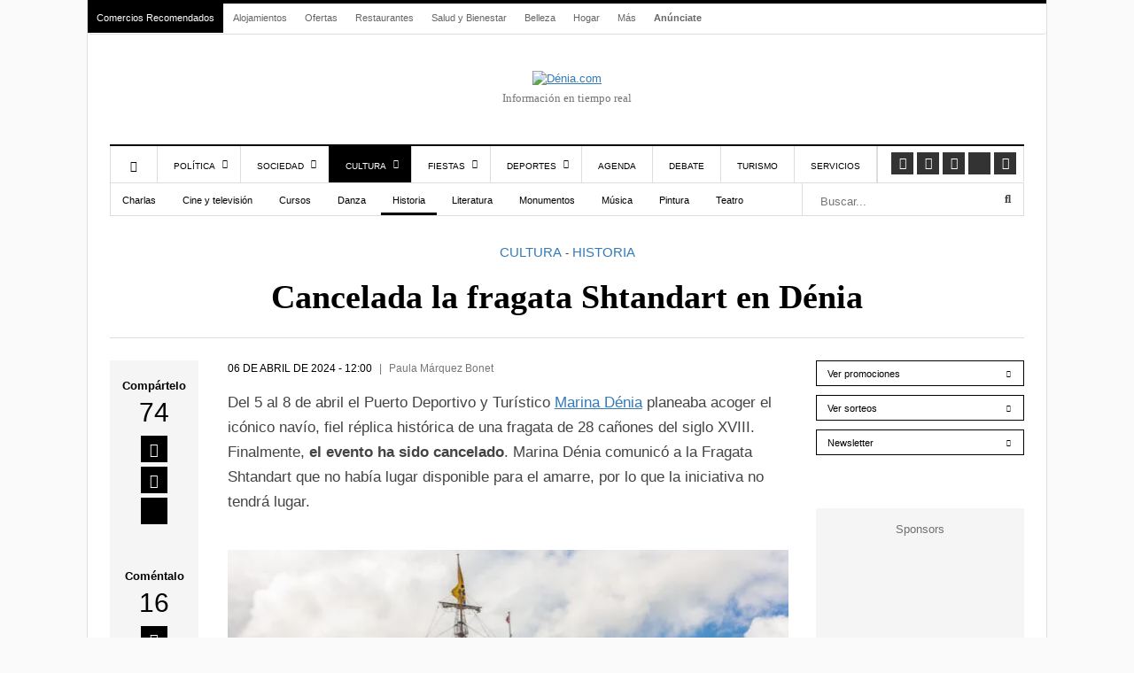

--- FILE ---
content_type: text/html; charset=UTF-8
request_url: https://www.denia.com/la-fragata-shtandart-llega-a-denia-en-abril/
body_size: 54706
content:
<!DOCTYPE html><html lang="es" prefix="og: https://ogp.me/ns#"><head><meta charset="UTF-8"><meta name="viewport" content="width=device-width, initial-scale=1"><link rel="apple-touch-icon-precomposed" href="https://www.denia.com/wp-content/uploads/2023/01/denia_monograma-152.png"><link rel="apple-touch-icon-precomposed" sizes="152x152" href="https://www.denia.com/wp-content/uploads/2023/01/denia_monograma-152.png"><link rel="apple-touch-icon-precomposed" sizes="167x167" href="https://www.denia.com/wp-content/uploads/2023/01/denia_monograma-167.png"><meta name="facebook-domain-verification" content="9tcyf360g341fucnb9jq8qv9nfr8dt" /><meta property="fb:pages" content="100218740024964" /><style>img:is([sizes="auto" i], [sizes^="auto," i]) { contain-intrinsic-size: 3000px 1500px }</style><link rel="alternate" hreflang="es" href="https://www.denia.com/la-fragata-shtandart-llega-a-denia-en-abril/" /><link rel="alternate" hreflang="ca" href="https://ca.denia.com/la-fragata-shtandart-llega-a-denia-en-abril/" /><link rel="alternate" hreflang="nl" href="https://nl.denia.com/la-fragata-shtandart-llega-a-denia-en-abril/" /><link rel="alternate" hreflang="en" href="https://en.denia.com/la-fragata-shtandart-llega-a-denia-en-abril/" /><link rel="alternate" hreflang="fr" href="https://fr.denia.com/la-fragata-shtandart-llega-a-denia-en-abril/" /><link rel="alternate" hreflang="de" href="https://de.denia.com/la-fragata-shtandart-llega-a-denia-en-abril/" /><link rel="alternate" hreflang="it" href="https://it.denia.com/la-fragata-shtandart-llega-a-denia-en-abril/" /><link rel="alternate" hreflang="pt" href="https://pt.denia.com/la-fragata-shtandart-llega-a-denia-en-abril/" /><link rel="alternate" hreflang="ru" href="https://ru.denia.com/la-fragata-shtandart-llega-a-denia-en-abril/" /> <script type="text/javascript" data-no-optimize="1">const analytics_id = 'G-DFGXKBFBZY';
			            const ga_tags = [];</script> <title>Cancelada la fragata Shtandart en Dénia</title><meta name="description" content="Del 5 al 8 de abril el Puerto Deportivo y Turístico Marina Dénia planeaba acoger el icónico navío, fiel réplica histórica de una fragata de 28 cañones del"/><meta name="robots" content="follow, index, max-snippet:-1, max-video-preview:-1, max-image-preview:large"/><link rel="canonical" href="https://www.denia.com/la-fragata-shtandart-llega-a-denia-en-abril/" /><meta property="og:locale" content="es_ES" /><meta property="og:type" content="article" /><meta property="og:title" content="Cancelada la fragata Shtandart en Dénia" /><meta property="og:description" content="Del 5 al 8 de abril el Puerto Deportivo y Turístico Marina Dénia planeaba acoger el icónico navío, fiel réplica histórica de una fragata de 28 cañones del" /><meta property="og:url" content="https://www.denia.com/la-fragata-shtandart-llega-a-denia-en-abril/" /><meta property="og:site_name" content="Dénia.com" /><meta property="article:publisher" content="https://www.facebook.com/deniacom" /><meta property="article:tag" content="Puerto Deportivo y Turístico Marina Dénia" /><meta property="article:section" content="Cultura" /><meta property="og:updated_time" content="2024-04-06T12:16:49+02:00" /><meta property="og:image" content="https://www.denia.com/wp-content/uploads/2024/03/replica-shtandart-destacada-1320x743.jpg" /><meta property="og:image:secure_url" content="https://www.denia.com/wp-content/uploads/2024/03/replica-shtandart-destacada-1320x743.jpg" /><meta property="og:image:width" content="1320" /><meta property="og:image:height" content="743" /><meta property="og:image:alt" content="Cancelada la fragata Shtandart en Dénia" /><meta property="og:image:type" content="image/jpeg" /><meta property="article:published_time" content="2024-04-06T12:00:34+02:00" /><meta property="article:modified_time" content="2024-04-06T12:16:49+02:00" /><meta name="twitter:card" content="summary_large_image" /><meta name="twitter:title" content="Cancelada la fragata Shtandart en Dénia" /><meta name="twitter:description" content="Del 5 al 8 de abril el Puerto Deportivo y Turístico Marina Dénia planeaba acoger el icónico navío, fiel réplica histórica de una fragata de 28 cañones del" /><meta name="twitter:site" content="@deniacom" /><meta name="twitter:creator" content="@deniacom" /><meta name="twitter:image" content="https://www.denia.com/wp-content/uploads/2024/03/replica-shtandart-destacada-1320x743.jpg" /><meta name="twitter:label1" content="Escrito por" /><meta name="twitter:data1" content="Paula Márquez Bonet" /><meta name="twitter:label2" content="Tiempo de lectura" /><meta name="twitter:data2" content="Menos de un minuto" /> <script type="application/ld+json" class="rank-math-schema-pro">{"@context":"https://schema.org","@graph":[{"@type":"Organization","@id":"https://www.denia.com/#organization","name":"D\u00e9nia.com","sameAs":["https://www.facebook.com/deniacom","https://twitter.com/deniacom","https://www.instagram.com/deniapuntocom/","https://www.youtube.com/user/deniapuntocom/"],"logo":{"@type":"ImageObject","@id":"https://www.denia.com/#logo","url":"https://www.denia.com/wp-content/uploads/2024/05/deniacom.png","contentUrl":"https://www.denia.com/wp-content/uploads/2024/05/deniacom.png","caption":"D\u00e9nia.com","inLanguage":"es","width":"512","height":"512"}},{"@type":"WebSite","@id":"https://www.denia.com/#website","url":"https://www.denia.com","name":"D\u00e9nia.com","alternateName":"D\u00e9nia.com","publisher":{"@id":"https://www.denia.com/#organization"},"inLanguage":"es"},{"@type":"ImageObject","@id":"https://www.denia.com/wp-content/uploads/2024/03/replica-shtandart-destacada.jpg","url":"https://www.denia.com/wp-content/uploads/2024/03/replica-shtandart-destacada.jpg","width":"2048","height":"1152","inLanguage":"es"},{"@type":"WebPage","@id":"https://www.denia.com/la-fragata-shtandart-llega-a-denia-en-abril/#webpage","url":"https://www.denia.com/la-fragata-shtandart-llega-a-denia-en-abril/","name":"Cancelada la fragata Shtandart en D\u00e9nia","datePublished":"2024-04-06T12:00:34+02:00","dateModified":"2024-04-06T12:16:49+02:00","isPartOf":{"@id":"https://www.denia.com/#website"},"primaryImageOfPage":{"@id":"https://www.denia.com/wp-content/uploads/2024/03/replica-shtandart-destacada.jpg"},"inLanguage":"es"},{"@type":"Person","@id":"https://www.denia.com/la-fragata-shtandart-llega-a-denia-en-abril/#author","name":"Paula M\u00e1rquez Bonet","image":{"@type":"ImageObject","@id":"https://secure.gravatar.com/avatar/2ff613ccb7273d0906c9ba9b09981ad531f5e02ac25c254a47cb900e85efc5e9?s=96&amp;d=mm&amp;r=g","url":"https://secure.gravatar.com/avatar/2ff613ccb7273d0906c9ba9b09981ad531f5e02ac25c254a47cb900e85efc5e9?s=96&amp;d=mm&amp;r=g","caption":"Paula M\u00e1rquez Bonet","inLanguage":"es"},"worksFor":{"@id":"https://www.denia.com/#organization"}},{"@type":"NewsArticle","headline":"Cancelada la fragata Shtandart en D\u00e9nia","datePublished":"2024-04-06T12:00:34+02:00","dateModified":"2024-04-06T12:16:49+02:00","articleSection":"Puerto Deportivo y Tur\u00edstico Marina D\u00e9nia","author":{"@id":"https://www.denia.com/la-fragata-shtandart-llega-a-denia-en-abril/#author","name":"Paula M\u00e1rquez Bonet"},"publisher":{"@id":"https://www.denia.com/#organization"},"description":"Del 5 al 8 de abril el Puerto Deportivo y Tur\u00edstico Marina D\u00e9nia planeaba acoger el ic\u00f3nico nav\u00edo, fiel r\u00e9plica hist\u00f3rica de una fragata de 28 ca\u00f1ones del","copyrightYear":"2024","copyrightHolder":{"@id":"https://www.denia.com/#organization"},"name":"Cancelada la fragata Shtandart en D\u00e9nia","@id":"https://www.denia.com/la-fragata-shtandart-llega-a-denia-en-abril/#richSnippet","isPartOf":{"@id":"https://www.denia.com/la-fragata-shtandart-llega-a-denia-en-abril/#webpage"},"image":{"@id":"https://www.denia.com/wp-content/uploads/2024/03/replica-shtandart-destacada.jpg"},"inLanguage":"es","mainEntityOfPage":{"@id":"https://www.denia.com/la-fragata-shtandart-llega-a-denia-en-abril/#webpage"}}]}</script> <link rel='dns-prefetch' href='//connect.facebook.net' /><link rel='dns-prefetch' href='//www.google-analytics.com' /><link rel='dns-prefetch' href='//www.facebook.com' /><link rel='dns-prefetch' href='//stats.g.doubleclick.net' /><style id="litespeed-ccss">ul{box-sizing:border-box}.entry-content{counter-reset:footnotes}:root{--wp--preset--font-size--normal:16px;--wp--preset--font-size--huge:42px}:root{--wp--preset--aspect-ratio--square:1;--wp--preset--aspect-ratio--4-3:4/3;--wp--preset--aspect-ratio--3-4:3/4;--wp--preset--aspect-ratio--3-2:3/2;--wp--preset--aspect-ratio--2-3:2/3;--wp--preset--aspect-ratio--16-9:16/9;--wp--preset--aspect-ratio--9-16:9/16;--wp--preset--color--black:#000000;--wp--preset--color--cyan-bluish-gray:#abb8c3;--wp--preset--color--white:#ffffff;--wp--preset--color--pale-pink:#f78da7;--wp--preset--color--vivid-red:#cf2e2e;--wp--preset--color--luminous-vivid-orange:#ff6900;--wp--preset--color--luminous-vivid-amber:#fcb900;--wp--preset--color--light-green-cyan:#7bdcb5;--wp--preset--color--vivid-green-cyan:#00d084;--wp--preset--color--pale-cyan-blue:#8ed1fc;--wp--preset--color--vivid-cyan-blue:#0693e3;--wp--preset--color--vivid-purple:#9b51e0;--wp--preset--gradient--vivid-cyan-blue-to-vivid-purple:linear-gradient(135deg,rgba(6,147,227,1) 0%,rgb(155,81,224) 100%);--wp--preset--gradient--light-green-cyan-to-vivid-green-cyan:linear-gradient(135deg,rgb(122,220,180) 0%,rgb(0,208,130) 100%);--wp--preset--gradient--luminous-vivid-amber-to-luminous-vivid-orange:linear-gradient(135deg,rgba(252,185,0,1) 0%,rgba(255,105,0,1) 100%);--wp--preset--gradient--luminous-vivid-orange-to-vivid-red:linear-gradient(135deg,rgba(255,105,0,1) 0%,rgb(207,46,46) 100%);--wp--preset--gradient--very-light-gray-to-cyan-bluish-gray:linear-gradient(135deg,rgb(238,238,238) 0%,rgb(169,184,195) 100%);--wp--preset--gradient--cool-to-warm-spectrum:linear-gradient(135deg,rgb(74,234,220) 0%,rgb(151,120,209) 20%,rgb(207,42,186) 40%,rgb(238,44,130) 60%,rgb(251,105,98) 80%,rgb(254,248,76) 100%);--wp--preset--gradient--blush-light-purple:linear-gradient(135deg,rgb(255,206,236) 0%,rgb(152,150,240) 100%);--wp--preset--gradient--blush-bordeaux:linear-gradient(135deg,rgb(254,205,165) 0%,rgb(254,45,45) 50%,rgb(107,0,62) 100%);--wp--preset--gradient--luminous-dusk:linear-gradient(135deg,rgb(255,203,112) 0%,rgb(199,81,192) 50%,rgb(65,88,208) 100%);--wp--preset--gradient--pale-ocean:linear-gradient(135deg,rgb(255,245,203) 0%,rgb(182,227,212) 50%,rgb(51,167,181) 100%);--wp--preset--gradient--electric-grass:linear-gradient(135deg,rgb(202,248,128) 0%,rgb(113,206,126) 100%);--wp--preset--gradient--midnight:linear-gradient(135deg,rgb(2,3,129) 0%,rgb(40,116,252) 100%);--wp--preset--font-size--small:13px;--wp--preset--font-size--medium:20px;--wp--preset--font-size--large:36px;--wp--preset--font-size--x-large:42px;--wp--preset--spacing--20:0.44rem;--wp--preset--spacing--30:0.67rem;--wp--preset--spacing--40:1rem;--wp--preset--spacing--50:1.5rem;--wp--preset--spacing--60:2.25rem;--wp--preset--spacing--70:3.38rem;--wp--preset--spacing--80:5.06rem;--wp--preset--shadow--natural:6px 6px 9px rgba(0, 0, 0, 0.2);--wp--preset--shadow--deep:12px 12px 50px rgba(0, 0, 0, 0.4);--wp--preset--shadow--sharp:6px 6px 0px rgba(0, 0, 0, 0.2);--wp--preset--shadow--outlined:6px 6px 0px -3px rgba(255, 255, 255, 1), 6px 6px rgba(0, 0, 0, 1);--wp--preset--shadow--crisp:6px 6px 0px rgba(0, 0, 0, 1)}.fa{display:inline-block;font:normal normal normal 14px/1 FontAwesome;font-size:inherit;text-rendering:auto;-webkit-font-smoothing:antialiased;-moz-osx-font-smoothing:grayscale}.fa-lg{font-size:1.33333333em;line-height:.75em;vertical-align:-15%}.fa-search:before{content:""}.fa-times:before{content:""}.fa-home:before{content:""}.fa-comment:before{content:""}.fa-facebook-square:before{content:""}.fa-bars:before{content:""}.fa-sort-down:before{content:""}.fa-youtube:before{content:""}.fa-instagram:before{content:""}.fa-whatsapp:before{content:""}@-ms-viewport{width:device-width}html{font-family:sans-serif;-webkit-text-size-adjust:100%;-ms-text-size-adjust:100%}body{margin:0}article,aside,header,nav{display:block}a{background-color:#fff0}strong{font-weight:700}h1{margin:.67em 0;font-size:2em}img{border:0}button,input,textarea{margin:0;font:inherit;color:inherit}button{overflow:visible}button{text-transform:none}button{-webkit-appearance:button}button::-moz-focus-inner,input::-moz-focus-inner{padding:0;border:0}input{line-height:normal}textarea{overflow:auto}*{-webkit-box-sizing:border-box;-moz-box-sizing:border-box;box-sizing:border-box}:after,:before{-webkit-box-sizing:border-box;-moz-box-sizing:border-box;box-sizing:border-box}html{font-size:10px}body{font-family:"Helvetica Neue",Helvetica,Arial,sans-serif;font-size:14px;line-height:1.42857143;color:#333;background-color:#fff}button,input,textarea{font-family:inherit;font-size:inherit;line-height:inherit}a{color:#337ab7;text-decoration:none}img{vertical-align:middle}h1{font-family:inherit;font-weight:500;line-height:1.1;color:inherit}h1{margin-top:20px;margin-bottom:10px}h1{font-size:36px}p{margin:0 0 10px}ul{margin-top:0;margin-bottom:10px}ul ul{margin-bottom:0}.row{margin-right:-15px;margin-left:-15px}.col-lg-10,.col-lg-12,.col-lg-2,.col-lg-3,.col-lg-9,.col-md-10,.col-md-12,.col-md-2,.col-md-3,.col-md-9,.col-sm-10,.col-sm-12,.col-sm-2,.col-sm-6,.col-xs-12,.col-xs-3,.col-xs-6,.col-xs-9{position:relative;min-height:1px;padding-right:15px;padding-left:15px}.col-xs-12,.col-xs-3,.col-xs-6,.col-xs-9{float:left}.col-xs-12{width:100%}.col-xs-9{width:75%}.col-xs-6{width:50%}.col-xs-3{width:25%}@media (min-width:768px){.col-sm-10,.col-sm-12,.col-sm-2,.col-sm-6{float:left}.col-sm-12{width:100%}.col-sm-10{width:83.33333333%}.col-sm-6{width:50%}.col-sm-2{width:16.66666667%}}@media (min-width:992px){.col-md-10,.col-md-12,.col-md-2,.col-md-3,.col-md-9{float:left}.col-md-12{width:100%}.col-md-10{width:83.33333333%}.col-md-9{width:75%}.col-md-3{width:25%}.col-md-2{width:16.66666667%}}@media (min-width:1200px){.col-lg-10,.col-lg-12,.col-lg-2,.col-lg-3,.col-lg-9{float:left}.col-lg-12{width:100%}.col-lg-10{width:83.33333333%}.col-lg-9{width:75%}.col-lg-3{width:25%}.col-lg-2{width:16.66666667%}}label{display:inline-block;max-width:100%;margin-bottom:5px;font-weight:700}.form-control{display:block;width:100%;height:34px;padding:6px 12px;font-size:14px;line-height:1.42857143;color:#555;background-color:#fff;background-image:none;border:1px solid #ccc;border-radius:4px;-webkit-box-shadow:inset 0 1px 1px rgb(0 0 0/.075);box-shadow:inset 0 1px 1px rgb(0 0 0/.075)}.form-control::-moz-placeholder{color:#999;opacity:1}.form-control:-ms-input-placeholder{color:#999}.form-control::-webkit-input-placeholder{color:#999}.form-control::-ms-expand{background-color:#fff0;border:0}.btn{display:inline-block;padding:6px 12px;margin-bottom:0;font-size:14px;font-weight:400;line-height:1.42857143;text-align:center;white-space:nowrap;vertical-align:middle;-ms-touch-action:manipulation;touch-action:manipulation;background-image:none;border:1px solid #fff0;border-radius:4px}.btn-primary{color:#fff;background-color:#337ab7;border-color:#2e6da4}.btn-sm{padding:5px 10px;font-size:12px;line-height:1.5;border-radius:3px}.nav{padding-left:0;margin-bottom:0;list-style:none}.nav>li{position:relative;display:block}.nav>li>a{position:relative;display:block;padding:10px 15px}.navbar{position:relative;min-height:50px;margin-bottom:20px;border:1px solid #fff0}@media (min-width:768px){.navbar{border-radius:4px}}.clearfix:after,.clearfix:before,.nav:after,.nav:before,.navbar:after,.navbar:before,.row:after,.row:before{display:table;content:" "}.clearfix:after,.nav:after,.navbar:after,.row:after{clear:both}@-ms-viewport{width:device-width}.fas,.fab,.fa{--_fa-family:var(--fa-family, var(--fa-style-family, "Font Awesome 7 Free"));-webkit-font-smoothing:antialiased;-moz-osx-font-smoothing:grayscale;display:var(--fa-display,inline-block);font-family:var(--_fa-family);font-feature-settings:normal;font-style:normal;font-synthesis:none;font-variant:normal;font-weight:var(--fa-style,900);line-height:1;text-align:center;text-rendering:auto;width:var(--fa-width,1.25em)}:is(.fas,.far,.fab,.fa-solid,.fa-regular,.fa-brands,.fa-classic,.fa)::before{content:var(--fa)/""}@supports not (content:""/""){:is(.fas,.far,.fab,.fa-solid,.fa-regular,.fa-brands,.fa-classic,.fa)::before{content:var(--fa)}}.fa-lg{font-size:calc(20/16*1em);line-height:calc(1/20*1em);vertical-align:calc((6/20 - 0.375)*1em)}.fa-search{--fa:"\f002"}.fa-times{--fa:"\f00d"}.fa-home{--fa:"\f015"}.fa-comment{--fa:"\f075"}.fa-bars{--fa:"\f0c9"}.fa-sort-down{--fa:"\f0dd"}:root,:host{--fa-family-brands:"Font Awesome 7 Brands";--fa-font-brands:normal 400 1em/1 var(--fa-family-brands)}.fab{--fa-family:var(--fa-family-brands);--fa-style:400}.fa-x-twitter{--fa:"\e61b"}.fa-facebook-square{--fa:"\f082"}.fa-youtube{--fa:"\f167"}.fa-instagram{--fa:"\f16d"}.fa-whatsapp{--fa:"\f232"}:root,:host{--fa-family-classic:"Font Awesome 7 Free";--fa-font-regular:normal 400 1em/1 var(--fa-family-classic);--fa-style-family-classic:var(--fa-family-classic)}:root,:host{--fa-family-classic:"Font Awesome 7 Free";--fa-font-solid:normal 900 1em/1 var(--fa-family-classic);--fa-style-family-classic:var(--fa-family-classic)}.fas{--fa-family:var(--fa-family-classic);--fa-style:900}:root{--primary-color:#4499D4;--secondary-color:#000}*{padding:0;margin:0;list-style:none;border:none 0}ul{margin:0}label{font-weight:400}html{touch-action:manipulation}body{color:#444;font-family:"Helvetica Neue Hv",Arial,Verdana,sans-serif;font-size:13px;background-color:#fff}header{margin-bottom:30px}.header-mobile{display:none}a{color:var(--primary-color);text-decoration:underline}h1{font-weight:400;margin:0}.contenedor{width:1082px;padding:0;margin:0 auto;background:#FFF;border-top:4px solid #000}#main h1{font-family:"Merriweather",serif;font-weight:900;font-size:38px;color:#000}nav.navbar.secondary-menu{padding:0;border:0;border-bottom:1px solid #DDD;min-height:35px}#secondaryMenu{float:left}#secondaryMenuUl li{display:inline-block}#secondaryMenuUl li a{display:inline-block;padding:9px 10px;font-size:11px;color:#666}#secondaryMenuUl li:nth-child(-n+1) a{background:#000}#secondaryMenuUl li:nth-child(-n+1) a{color:#FFF}#secondaryMenuUl li:first-child a{margin-right:0;border-right:1px solid #fff}#secondaryMenuUl li:last-child a{font-weight:700}#secondaryMenuUl li a{color:#666;text-decoration:none}.secondary-menu-text-right{float:right;padding:7px 20px 0 0;color:#767676;font-size:12px}#branding{margin-bottom:40px}#branding a{display:block;position:relative;background-repeat:no-repeat;background-position:left center!important;text-align:center;-webkit-background-size:100%;background-size:100%;margin:40px auto 0 auto}#branding .claim{font-family:myriad pro;color:#767676;line-height:25px;text-align:center;font-size:13px}.subcontenedor{padding:0 25px}#main .subcontenedor{padding-bottom:80px}@media only screen and (max-width:985px){.border-menu{border-right:none}}@media only screen and (min-width:986px){.border-menu{border-right:1px solid #ddd}}#menu-menu-responsive{display:flex;border-right:1px solid #ddd}.navigation{border-top:2px solid #000;border-bottom:1px solid #ddd}.main-navigation{float:left}.main-navigation>ul>li{margin-right:0}.main-navigation>ul>li{border-left:1px solid #ddd}.main-navigation>ul>li.menu-item-home:not(.current-menu-item){border-left:1px solid #ddd}.main-navigation>ul>li a{display:block;padding:17px 18px 12px 18px;text-transform:uppercase;font-size:10px;line-height:12px;color:#000;text-shadow:none;text-decoration:none;position:relative}.main-navigation>ul>li.menu-item-has-children>a{padding-right:28px}.main-navigation>ul>li.menu-item-has-children>a:after{content:"";font-family:"Font Awesome 5 Free";top:35%;right:14px;position:absolute;font-weight:600}.main-navigation>ul>li>.sub-menu{display:none;clip:rect(0,1000px,0,0);z-index:1001;position:absolute;background:#fff;margin-left:-1px;border:1px solid #ddd;padding:10px 0;-webkit-box-shadow:0 10px 10px rgb(0 0 0/.15);box-shadow:0 10px 10px rgb(0 0 0/.15);width:200px}.main-navigation>ul .sub-menu a{padding:10px 15px 10px 15px}.main-navigation>ul>li.current-menu-parent,.main-navigation>ul>li.current-post-parent,.main-navigation>ul>li.current-post-ancestor{border-color:#000}.main-navigation>ul>li.current-menu-parent>a,.main-navigation>ul>li.current-post-parent>a,.main-navigation>ul>li.current-post-ancestor>a{background:#000;color:#FFF}.social-links{list-style:none;padding:7px 6px 8px 6px;float:right;border-right:1px solid #ddd}.social-links li:first-child{margin-left:0}.social-links li{display:block;float:left;padding:0 2px}.social-links a{background-color:#333;color:#fff!important;width:25px;height:25px;display:block;text-align:center;line-height:25px;font-size:12px}.social-links .fab{font-size:1.2em;line-height:.75em;vertical-align:-15%}.under-navigation{border:1px solid #ddd;border-top:0}.under-navigation .searchForm .field{border-width:0 0 0 1px;border-color:#ddd}.searchForm{position:relative}.searchForm .field{margin:0;width:100%;height:36px;padding:14px 29px 9px 5px;-webkit-box-sizing:border-box;box-sizing:border-box}.btn_search{position:absolute;right:3px;top:3px;width:30px;height:30px;background:#fff0}.contenedorSubmenuCategory a{display:inline-block;padding:12px 13px 9px 13px;font-size:10.7px;color:#000;text-decoration:none}.contenedorSubmenuCategory a.actual{border-bottom:3px solid #000;padding-bottom:6px}.fijo-footer-mobile{position:sticky;bottom:0;background:#000;color:#FFF;padding:8px 15px;display:none}.fijo-footer-mobile-bloque>div{display:inline-block;vertical-align:middle}.fijo-footer-mobile-bloque .social-share-box-text{color:#fff;margin-right:15px;line-height:20px}.fijo-footer-mobile-bloque .social-share-box-count{color:#fff;line-height:20px}.fijo-footer-mobile-bloque .social-share-box-link{background:#fff;color:#000;text-align:center;margin-top:0;font-size:14px;width:25px;height:25px;display:inline-block;margin-left:5px}.entry_header{padding:0 10% 25px 10%;border-bottom:1px solid #ddd;margin-bottom:25px}.entry_category{text-align:center;margin-bottom:20px}.entry_category a{color:var(--primary-color);font-size:15px;text-transform:uppercase;text-decoration:none}.entry_title{text-align:center}.entry_content{margin-bottom:50px;min-height:377px}article p{font-size:17px;line-height:28px;margin-bottom:20px}.post-data{margin-bottom:16px}.post-updated{text-transform:uppercase;color:#000;font-size:12px;display:inline-block}.post-author{color:#767676;font-size:12px;display:inline-block}.post-author:before{content:"|";margin:0 8px}#bloque-comentarios a{color:#000}#bloque-comentarios #respond label{display:inline;margin-left:10px;color:#767676;position:relative}body{counter-reset:h2}.social-share-box{background:#F5F5F5;padding:20px 14px;text-align:center}.social-share-box-text{font-size:13px;font-weight:700;color:#000}.social-share-box-count{font-size:30px;color:#000;font-weight:lighter;font-family:sans-serif}.social-share-box-link{background:#000;color:#FFF;font-size:16px;width:30px;height:30px;display:inline-block;margin-top:5px}.social-share-box-link em{vertical-align:-webkit-baseline-middle}.btn-sidebar{padding:7px 12px 5px 12px;background:#000;color:#fff;font-size:11px;text-decoration:none;display:inline-block}.post-sidebar .btn-sidebar{background:#fff;color:#000;border:1px solid #000}.sidebar-bloque{margin-bottom:50px;overflow:hidden}.sidebar-bloque .botonera a.btn-sidebar{width:100%;text-align:left;margin-bottom:10px}.sidebar-bloque .botonera a.btn-sidebar:after{content:"";display:block;float:right;font-family:"Font Awesome 5 free";font-weight:700;font-size:.8rem;padding:.2rem}.contenedor-fix{position:relative}#elemento-fix{position:absolute;top:0}#menuSide{position:fixed;top:0;left:0;width:80%;background:#fff;z-index:100;height:100vh;box-shadow:0 1px 4px #0000001F;display:none}#menuSide ul.menu{overflow-y:scroll;height:90vh}#menuSide ul.menu>li:not(:first-child) div{font-size:13px;padding:15px 15px 9px;border-bottom:1px solid #ddd;position:relative}#menuSide ul li.has-childs>div>em.fas{float:right;margin-top:-6px;display:block;padding:5px 10px}#menuSide ul.menu a{color:#000;text-decoration:none}#menuSide ul.sub-menu{display:none;border-bottom:1px solid #ddd;padding:15px 15px 9px}#menuSide ul.sub-menu li{margin-bottom:10px}a#closemenuSide{font-size:18px;padding:12px 12px 10px 12px;display:block;color:#000;border:1px solid #ddd;text-decoration:none}a#closemenuSide em{display:inline-block;vertical-align:middle}a#closemenuSide img{display:inline-block;vertical-align:middle;margin-left:40px}#searchSide{position:fixed;top:0;right:0;width:80%;background:#fff;z-index:100;box-shadow:0 1px 4px #0000001F;display:none}#searchSide>div{padding:30px 20px}#searchSide>div>span{font-weight:700;font-size:12px;margin-bottom:5px}a#closesearchSide{font-size:18px;padding:12px 12px 10px 12px;display:block;color:#000;border:1px solid #ddd;text-decoration:none;text-align:right}a#closesearchSide em{display:inline-block;vertical-align:middle}a#closesearchSide img{display:inline-block;vertical-align:middle;margin-right:40px}.overlay3{height:100%;width:0;position:fixed;z-index:100;top:0;left:0;background-color:rgb(0 0 0/.9);overflow-y:auto;overflow-x:hidden;text-align:center;opacity:0}@media screen and (max-width:768px){.social-share-box-link{margin-left:5px}}@media only screen and (min-width:1220px){.main-navigation>ul>li.item-mobile{display:none}.visible-desktop{display:inherit}body>.contenedor{outline:1px solid #ddd}}@media only screen and (max-width:1219px){.secondary-menu-text-right{padding-right:0}.navigation{border-right:1px solid #ddd}.main-navigation>ul>li.item-mobile{display:none}.visible-desktop{display:none}.contenedor{width:992px}.contenedorSubmenuCategory a{padding:12px 10px 9px 10px}}@media only screen and (max-width:985px) and (min-width:768px){.main-navigation>ul>li.item-mobile{display:block}.contenedor{width:100%;border-top:0}.subcontenedor{padding-top:20px}header{display:none}.header-mobile{display:flex;justify-content:space-between;background:#FFF 0% 0%no-repeat padding-box;box-shadow:0 1px 4px #0000001F;opacity:1;padding:14px;position:sticky;top:0;width:100%;z-index:100}.header-mobile-menu{font-size:18px;line-height:0}.header-mobile-logo{position:relative}.header-mobile-search{font-size:16px;line-height:0}.post-sidebar{margin-top:40px;border-top:1px solid #eee;padding-top:40px}}@media only screen and (max-width:767px) and (min-width:480px){.main-navigation>ul>li.item-mobile{display:block}.contenedor{width:100%;border-top:0}.subcontenedor{padding-top:20px}header{display:none}.header-mobile{display:flex;justify-content:space-between;background:#FFF 0% 0%no-repeat padding-box;box-shadow:0 1px 4px #0000001F;opacity:1;padding:14px;position:sticky;top:0;width:100%;z-index:100}.header-mobile-menu{font-size:18px;line-height:0}.header-mobile-logo{position:relative}.header-mobile-search{font-size:16px;line-height:0}.contenedor-fix{position:initial!important}#elemento-fix{position:initial!important}.social-share-box{margin-bottom:25px;width:65%}.social-share-box-1{width:60%;display:inline-block;text-align:left}.social-share-box .social-share-box-text{display:block;text-align:left;margin-top:0!important}.social-share-box .social-share-box-count{margin-right:10px}.social-share-box .social-share-box-options{display:inline-block;text-align:center}.social-share-box .social-share-box-options>div{display:inline-block;vertical-align:bottom}.social-share-box-count{font-size:20px}.post-sidebar{margin-top:40px;border:1px solid #eee;padding-top:40px}}@media only screen and (max-width:479px){.main-navigation>ul>li.item-mobile{display:block}.contenedor{width:100%;border-top:0}.subcontenedor{padding:20px 15px 0 15px}header{display:none}.fijo-footer-mobile{display:block}.header-mobile{display:flex;justify-content:space-between;background:#FFF 0% 0%no-repeat padding-box;box-shadow:0 1px 4px #0000001F;opacity:1;padding:14px;position:sticky;top:0;width:100%;z-index:100}.header-mobile-menu{font-size:18px;line-height:0}.header-mobile-logo{position:relative}.header-mobile-search{font-size:16px;line-height:0}.contenedor-fix{position:initial!important}#elemento-fix{position:initial!important}body{background-color:#888}.entry_header{padding-left:0;padding-right:0;border-bottom:0}.entry_category,.entry_title{text-align:left}.entry_category a{font-size:13px}#main h1{font-size:25px;line-height:32px}.post-sidebar{margin-top:40px;border-top:1px solid #eee;padding-top:40px}.social-share-box{margin-bottom:25px}.social-share-box-1{width:60%;display:inline-block;text-align:left}.social-share-box .social-share-box-text{display:block;text-align:left;margin-top:0!important}.social-share-box .social-share-box-count{margin-right:10px;font-weight:400}.social-share-box .social-share-box-options{display:inline-block;text-align:center}.social-share-box .social-share-box-options>div{display:inline-block;vertical-align:bottom}.social-share-box-count{font-size:20px}#bloque-comentarios #respond label{display:none}.fijo-footer-mobile-bloque .social-share-box-count{font-size:17px}}@media only screen and (max-width:320px){.contenedor{width:100%}header{display:none}.contenedor-fix{position:initial!important}#elemento-fix{position:initial!important}.social-share-box-1{width:65%}}.mega-banner{width:100%;margin:0 auto;display:flex;position:fixed;top:0;height:0}.mega-banner-top,.mega-banner-center{width:1082px;margin:0 auto}.mega-banner-top{max-width:1082px;width:100%;aspect-ratio:970/235}.mega-banner-bottom{max-width:1082px;width:100%;aspect-ratio:970/235}.mega-banner-bottom{margin:0 auto;position:fixed;bottom:0;left:0;right:0;z-index:1;opacity:0}@media screen and (min-width:768px){.mega-banner-bottom{display:none!important}}.mega-banner-left,.mega-banner-right{width:calc((100% - 1082px)/2);height:100%;display:flex}.mega-banner-left{justify-content:flex-end}.mega-banner-right{justify-content:flex-start}@media only screen and (max-width:1219px){.mega-banner-top{max-width:992px}.mega-banner-center{width:992px}.mega-banner-left,.mega-banner-right{width:calc((100% - 992px)/2)}}body{background-color:#fafafa}.button-comment,.bajo-post-buttons{display:contents!important}:root{--primary-color:#337AB7 !important}:root{--primary-color-light:#f0f8ff !important}</style><link rel="preload" data-asynced="1" data-optimized="2" as="style" onload="this.onload=null;this.rel='stylesheet'" href="https://www.denia.com/wp-content/litespeed/css/d1685be090471a236d451dc70177eba4.css?ver=85ad2" /><script src="[data-uri]" defer></script> <style id='classic-theme-styles-inline-css' type='text/css'>/*! This file is auto-generated */
.wp-block-button__link{color:#fff;background-color:#32373c;border-radius:9999px;box-shadow:none;text-decoration:none;padding:calc(.667em + 2px) calc(1.333em + 2px);font-size:1.125em}.wp-block-file__button{background:#32373c;color:#fff;text-decoration:none}</style><style id='global-styles-inline-css' type='text/css'>:root{--wp--preset--aspect-ratio--square: 1;--wp--preset--aspect-ratio--4-3: 4/3;--wp--preset--aspect-ratio--3-4: 3/4;--wp--preset--aspect-ratio--3-2: 3/2;--wp--preset--aspect-ratio--2-3: 2/3;--wp--preset--aspect-ratio--16-9: 16/9;--wp--preset--aspect-ratio--9-16: 9/16;--wp--preset--color--black: #000000;--wp--preset--color--cyan-bluish-gray: #abb8c3;--wp--preset--color--white: #ffffff;--wp--preset--color--pale-pink: #f78da7;--wp--preset--color--vivid-red: #cf2e2e;--wp--preset--color--luminous-vivid-orange: #ff6900;--wp--preset--color--luminous-vivid-amber: #fcb900;--wp--preset--color--light-green-cyan: #7bdcb5;--wp--preset--color--vivid-green-cyan: #00d084;--wp--preset--color--pale-cyan-blue: #8ed1fc;--wp--preset--color--vivid-cyan-blue: #0693e3;--wp--preset--color--vivid-purple: #9b51e0;--wp--preset--gradient--vivid-cyan-blue-to-vivid-purple: linear-gradient(135deg,rgba(6,147,227,1) 0%,rgb(155,81,224) 100%);--wp--preset--gradient--light-green-cyan-to-vivid-green-cyan: linear-gradient(135deg,rgb(122,220,180) 0%,rgb(0,208,130) 100%);--wp--preset--gradient--luminous-vivid-amber-to-luminous-vivid-orange: linear-gradient(135deg,rgba(252,185,0,1) 0%,rgba(255,105,0,1) 100%);--wp--preset--gradient--luminous-vivid-orange-to-vivid-red: linear-gradient(135deg,rgba(255,105,0,1) 0%,rgb(207,46,46) 100%);--wp--preset--gradient--very-light-gray-to-cyan-bluish-gray: linear-gradient(135deg,rgb(238,238,238) 0%,rgb(169,184,195) 100%);--wp--preset--gradient--cool-to-warm-spectrum: linear-gradient(135deg,rgb(74,234,220) 0%,rgb(151,120,209) 20%,rgb(207,42,186) 40%,rgb(238,44,130) 60%,rgb(251,105,98) 80%,rgb(254,248,76) 100%);--wp--preset--gradient--blush-light-purple: linear-gradient(135deg,rgb(255,206,236) 0%,rgb(152,150,240) 100%);--wp--preset--gradient--blush-bordeaux: linear-gradient(135deg,rgb(254,205,165) 0%,rgb(254,45,45) 50%,rgb(107,0,62) 100%);--wp--preset--gradient--luminous-dusk: linear-gradient(135deg,rgb(255,203,112) 0%,rgb(199,81,192) 50%,rgb(65,88,208) 100%);--wp--preset--gradient--pale-ocean: linear-gradient(135deg,rgb(255,245,203) 0%,rgb(182,227,212) 50%,rgb(51,167,181) 100%);--wp--preset--gradient--electric-grass: linear-gradient(135deg,rgb(202,248,128) 0%,rgb(113,206,126) 100%);--wp--preset--gradient--midnight: linear-gradient(135deg,rgb(2,3,129) 0%,rgb(40,116,252) 100%);--wp--preset--font-size--small: 13px;--wp--preset--font-size--medium: 20px;--wp--preset--font-size--large: 36px;--wp--preset--font-size--x-large: 42px;--wp--preset--spacing--20: 0.44rem;--wp--preset--spacing--30: 0.67rem;--wp--preset--spacing--40: 1rem;--wp--preset--spacing--50: 1.5rem;--wp--preset--spacing--60: 2.25rem;--wp--preset--spacing--70: 3.38rem;--wp--preset--spacing--80: 5.06rem;--wp--preset--shadow--natural: 6px 6px 9px rgba(0, 0, 0, 0.2);--wp--preset--shadow--deep: 12px 12px 50px rgba(0, 0, 0, 0.4);--wp--preset--shadow--sharp: 6px 6px 0px rgba(0, 0, 0, 0.2);--wp--preset--shadow--outlined: 6px 6px 0px -3px rgba(255, 255, 255, 1), 6px 6px rgba(0, 0, 0, 1);--wp--preset--shadow--crisp: 6px 6px 0px rgba(0, 0, 0, 1);}:where(.is-layout-flex){gap: 0.5em;}:where(.is-layout-grid){gap: 0.5em;}body .is-layout-flex{display: flex;}.is-layout-flex{flex-wrap: wrap;align-items: center;}.is-layout-flex > :is(*, div){margin: 0;}body .is-layout-grid{display: grid;}.is-layout-grid > :is(*, div){margin: 0;}:where(.wp-block-columns.is-layout-flex){gap: 2em;}:where(.wp-block-columns.is-layout-grid){gap: 2em;}:where(.wp-block-post-template.is-layout-flex){gap: 1.25em;}:where(.wp-block-post-template.is-layout-grid){gap: 1.25em;}.has-black-color{color: var(--wp--preset--color--black) !important;}.has-cyan-bluish-gray-color{color: var(--wp--preset--color--cyan-bluish-gray) !important;}.has-white-color{color: var(--wp--preset--color--white) !important;}.has-pale-pink-color{color: var(--wp--preset--color--pale-pink) !important;}.has-vivid-red-color{color: var(--wp--preset--color--vivid-red) !important;}.has-luminous-vivid-orange-color{color: var(--wp--preset--color--luminous-vivid-orange) !important;}.has-luminous-vivid-amber-color{color: var(--wp--preset--color--luminous-vivid-amber) !important;}.has-light-green-cyan-color{color: var(--wp--preset--color--light-green-cyan) !important;}.has-vivid-green-cyan-color{color: var(--wp--preset--color--vivid-green-cyan) !important;}.has-pale-cyan-blue-color{color: var(--wp--preset--color--pale-cyan-blue) !important;}.has-vivid-cyan-blue-color{color: var(--wp--preset--color--vivid-cyan-blue) !important;}.has-vivid-purple-color{color: var(--wp--preset--color--vivid-purple) !important;}.has-black-background-color{background-color: var(--wp--preset--color--black) !important;}.has-cyan-bluish-gray-background-color{background-color: var(--wp--preset--color--cyan-bluish-gray) !important;}.has-white-background-color{background-color: var(--wp--preset--color--white) !important;}.has-pale-pink-background-color{background-color: var(--wp--preset--color--pale-pink) !important;}.has-vivid-red-background-color{background-color: var(--wp--preset--color--vivid-red) !important;}.has-luminous-vivid-orange-background-color{background-color: var(--wp--preset--color--luminous-vivid-orange) !important;}.has-luminous-vivid-amber-background-color{background-color: var(--wp--preset--color--luminous-vivid-amber) !important;}.has-light-green-cyan-background-color{background-color: var(--wp--preset--color--light-green-cyan) !important;}.has-vivid-green-cyan-background-color{background-color: var(--wp--preset--color--vivid-green-cyan) !important;}.has-pale-cyan-blue-background-color{background-color: var(--wp--preset--color--pale-cyan-blue) !important;}.has-vivid-cyan-blue-background-color{background-color: var(--wp--preset--color--vivid-cyan-blue) !important;}.has-vivid-purple-background-color{background-color: var(--wp--preset--color--vivid-purple) !important;}.has-black-border-color{border-color: var(--wp--preset--color--black) !important;}.has-cyan-bluish-gray-border-color{border-color: var(--wp--preset--color--cyan-bluish-gray) !important;}.has-white-border-color{border-color: var(--wp--preset--color--white) !important;}.has-pale-pink-border-color{border-color: var(--wp--preset--color--pale-pink) !important;}.has-vivid-red-border-color{border-color: var(--wp--preset--color--vivid-red) !important;}.has-luminous-vivid-orange-border-color{border-color: var(--wp--preset--color--luminous-vivid-orange) !important;}.has-luminous-vivid-amber-border-color{border-color: var(--wp--preset--color--luminous-vivid-amber) !important;}.has-light-green-cyan-border-color{border-color: var(--wp--preset--color--light-green-cyan) !important;}.has-vivid-green-cyan-border-color{border-color: var(--wp--preset--color--vivid-green-cyan) !important;}.has-pale-cyan-blue-border-color{border-color: var(--wp--preset--color--pale-cyan-blue) !important;}.has-vivid-cyan-blue-border-color{border-color: var(--wp--preset--color--vivid-cyan-blue) !important;}.has-vivid-purple-border-color{border-color: var(--wp--preset--color--vivid-purple) !important;}.has-vivid-cyan-blue-to-vivid-purple-gradient-background{background: var(--wp--preset--gradient--vivid-cyan-blue-to-vivid-purple) !important;}.has-light-green-cyan-to-vivid-green-cyan-gradient-background{background: var(--wp--preset--gradient--light-green-cyan-to-vivid-green-cyan) !important;}.has-luminous-vivid-amber-to-luminous-vivid-orange-gradient-background{background: var(--wp--preset--gradient--luminous-vivid-amber-to-luminous-vivid-orange) !important;}.has-luminous-vivid-orange-to-vivid-red-gradient-background{background: var(--wp--preset--gradient--luminous-vivid-orange-to-vivid-red) !important;}.has-very-light-gray-to-cyan-bluish-gray-gradient-background{background: var(--wp--preset--gradient--very-light-gray-to-cyan-bluish-gray) !important;}.has-cool-to-warm-spectrum-gradient-background{background: var(--wp--preset--gradient--cool-to-warm-spectrum) !important;}.has-blush-light-purple-gradient-background{background: var(--wp--preset--gradient--blush-light-purple) !important;}.has-blush-bordeaux-gradient-background{background: var(--wp--preset--gradient--blush-bordeaux) !important;}.has-luminous-dusk-gradient-background{background: var(--wp--preset--gradient--luminous-dusk) !important;}.has-pale-ocean-gradient-background{background: var(--wp--preset--gradient--pale-ocean) !important;}.has-electric-grass-gradient-background{background: var(--wp--preset--gradient--electric-grass) !important;}.has-midnight-gradient-background{background: var(--wp--preset--gradient--midnight) !important;}.has-small-font-size{font-size: var(--wp--preset--font-size--small) !important;}.has-medium-font-size{font-size: var(--wp--preset--font-size--medium) !important;}.has-large-font-size{font-size: var(--wp--preset--font-size--large) !important;}.has-x-large-font-size{font-size: var(--wp--preset--font-size--x-large) !important;}
:where(.wp-block-post-template.is-layout-flex){gap: 1.25em;}:where(.wp-block-post-template.is-layout-grid){gap: 1.25em;}
:where(.wp-block-columns.is-layout-flex){gap: 2em;}:where(.wp-block-columns.is-layout-grid){gap: 2em;}
:root :where(.wp-block-pullquote){font-size: 1.5em;line-height: 1.6;}</style> <script type="text/javascript" id="webtoffee-cookie-consent-js-extra">/*  */
var _wccConfig = {"_ipData":[],"_assetsURL":"https:\/\/www.denia.com\/wp-content\/plugins\/webtoffee-cookie-consent\/lite\/frontend\/images\/","_publicURL":"https:\/\/www.denia.com","_categories":[{"name":"Necesaria","slug":"necessary","isNecessary":true,"ccpaDoNotSell":true,"cookies":[{"cookieID":"euconsent","domain":"www.denia.com","provider":"cookieyes.com"},{"cookieID":"wt_consent","domain":"www.denia.com","provider":""},{"cookieID":"PHPSESSID","domain":"www.denia.com","provider":""}],"active":true,"defaultConsent":{"gdpr":true,"ccpa":true},"foundNoCookieScript":false},{"name":"Funcional","slug":"functional","isNecessary":false,"ccpaDoNotSell":false,"cookies":[{"cookieID":"yt-remote-device-id","domain":"youtube.com","provider":"youtube.com"},{"cookieID":"yt-remote-connected-devices","domain":"youtube.com","provider":"youtube.com"},{"cookieID":"ytidb::LAST_RESULT_ENTRY_KEY","domain":"youtube.com","provider":"youtube.com"},{"cookieID":"yt-remote-session-app","domain":"youtube.com","provider":"youtube.com"},{"cookieID":"yt-remote-cast-installed","domain":"youtube.com","provider":"youtube.com"},{"cookieID":"yt-remote-session-name","domain":"youtube.com","provider":"youtube.com"},{"cookieID":"yt-remote-fast-check-period","domain":"youtube.com","provider":"youtube.com"}],"active":true,"defaultConsent":{"gdpr":true,"ccpa":true},"foundNoCookieScript":false},{"name":"Anal\u00edtica","slug":"analytics","isNecessary":false,"ccpaDoNotSell":true,"cookies":[{"cookieID":"_ga","domain":".denia.com","provider":"google-analytics.com|googletagmanager.com\/gtag\/js"},{"cookieID":"_ga_*","domain":".denia.com","provider":"google-analytics.com|googletagmanager.com\/gtag\/js"}],"active":true,"defaultConsent":{"gdpr":true,"ccpa":false},"foundNoCookieScript":false},{"name":"El rendimiento","slug":"performance","isNecessary":false,"ccpaDoNotSell":false,"cookies":[],"active":true,"defaultConsent":{"gdpr":true,"ccpa":true},"foundNoCookieScript":false},{"name":"Anuncio","slug":"advertisement","isNecessary":false,"ccpaDoNotSell":true,"cookies":[{"cookieID":"OAID","domain":"avantcem.com","provider":"adswizz.com"},{"cookieID":"_fbp","domain":"denia.com","provider":"facebook.net"},{"cookieID":"YSC","domain":".youtube.com","provider":"youtube.com"},{"cookieID":"VISITOR_INFO1_LIVE","domain":".youtube.com","provider":"youtube.com"},{"cookieID":"VISITOR_PRIVACY_METADATA","domain":".youtube.com","provider":"youtube.com"}],"active":true,"defaultConsent":{"gdpr":true,"ccpa":false},"foundNoCookieScript":false},{"name":"Otras","slug":"others","isNecessary":false,"ccpaDoNotSell":false,"cookies":[],"active":true,"defaultConsent":{"gdpr":true,"ccpa":true},"foundNoCookieScript":false}],"_activeLaw":"gdpr","_rootDomain":"","_block":"1","_showBanner":"1","_bannerConfig":{"GDPR":{"settings":{"type":"popup","position":"center","applicableLaw":"gdpr","preferenceCenter":"center","selectedRegion":"ALL","consentExpiry":365,"shortcodes":[{"key":"wcc_readmore","content":"<a href=\"https:\/\/www.denia.com\/politica-de-cookies\/\" class=\"wcc-policy\" aria-label=\"Pol\u00edtica de cookies\" target=\"_blank\" rel=\"noopener\" data-tag=\"readmore-button\">Pol\u00edtica de cookies<\/a>","tag":"readmore-button","status":true,"attributes":{"rel":"nofollow","target":"_blank"}},{"key":"wcc_show_desc","content":"<button class=\"wcc-show-desc-btn\" data-tag=\"show-desc-button\" aria-label=\"Mostrar m\u00e1s\">Mostrar m\u00e1s<\/button>","tag":"show-desc-button","status":true,"attributes":[]},{"key":"wcc_hide_desc","content":"<button class=\"wcc-show-desc-btn\" data-tag=\"hide-desc-button\" aria-label=\"Mostrar menos\">Mostrar menos<\/button>","tag":"hide-desc-button","status":true,"attributes":[]},{"key":"wcc_category_toggle_label","content":"[wcc_{{status}}_category_label] [wcc_preference_{{category_slug}}_title]","tag":"","status":true,"attributes":[]},{"key":"wcc_enable_category_label","content":"Permitir","tag":"","status":true,"attributes":[]},{"key":"wcc_disable_category_label","content":"Desactivar","tag":"","status":true,"attributes":[]},{"key":"wcc_video_placeholder","content":"<div class=\"video-placeholder-normal\" data-tag=\"video-placeholder\" id=\"[UNIQUEID]\"><p class=\"video-placeholder-text-normal\" data-tag=\"placeholder-title\">Por favor acepte {category} cookies<\/p><\/div>","tag":"","status":true,"attributes":[]},{"key":"wcc_enable_optout_label","content":"Permitir","tag":"","status":true,"attributes":[]},{"key":"wcc_disable_optout_label","content":"Desactivar","tag":"","status":true,"attributes":[]},{"key":"wcc_optout_toggle_label","content":"[wcc_{{status}}_optout_label] [wcc_optout_option_title]","tag":"","status":true,"attributes":[]},{"key":"wcc_optout_option_title","content":"No vendan ni compartan mi informaci\u00f3n personal","tag":"","status":true,"attributes":[]},{"key":"wcc_optout_close_label","content":"Cerca","tag":"","status":true,"attributes":[]}],"bannerEnabled":true},"behaviours":{"reloadBannerOnAccept":false,"loadAnalyticsByDefault":false,"animations":{"onLoad":"animate","onHide":"sticky"}},"config":{"revisitConsent":{"status":true,"tag":"revisit-consent","position":"bottom-left","meta":{"url":"#"},"styles":[],"elements":{"title":{"type":"text","tag":"revisit-consent-title","status":true,"styles":{"color":"#0056a7"}}}},"preferenceCenter":{"toggle":{"status":true,"tag":"detail-category-toggle","type":"toggle","states":{"active":{"styles":{"background-color":"#000000"}},"inactive":{"styles":{"background-color":"#D0D5D2"}}}},"poweredBy":{"status":false,"tag":"detail-powered-by","styles":{"background-color":"#EDEDED","color":"#293C5B"}}},"categoryPreview":{"status":false,"toggle":{"status":true,"tag":"detail-category-preview-toggle","type":"toggle","states":{"active":{"styles":{"background-color":"#000000"}},"inactive":{"styles":{"background-color":"#D0D5D2"}}}}},"videoPlaceholder":{"status":true,"styles":{"background-color":"#000000","border-color":"#000000","color":"#ffffff"}},"readMore":{"status":true,"tag":"readmore-button","type":"link","meta":{"noFollow":true,"newTab":true},"styles":{"color":"#000000","background-color":"transparent","border-color":"transparent"}},"auditTable":{"status":true},"optOption":{"status":true,"toggle":{"status":true,"tag":"optout-option-toggle","type":"toggle","states":{"active":{"styles":{"background-color":"#000000"}},"inactive":{"styles":{"background-color":"#FFFFFF"}}}},"gpcOption":false}}}},"_version":"3.5.0","_logConsent":"1","_tags":[{"tag":"accept-button","styles":{"color":"#FFFFFF","background-color":"#308DFF","border-color":"#308DFF"}},{"tag":"reject-button","styles":{"color":"#308DFF","background-color":"transparent","border-color":"#308DFF"}},{"tag":"settings-button","styles":{"color":"#308DFF","background-color":"transparent","border-color":"#308DFF"}},{"tag":"readmore-button","styles":{"color":"#000000","background-color":"transparent","border-color":"transparent"}},{"tag":"donotsell-button","styles":{"color":"#1863dc","background-color":"transparent","border-color":"transparent"}},{"tag":"accept-button","styles":{"color":"#FFFFFF","background-color":"#308DFF","border-color":"#308DFF"}},{"tag":"revisit-consent","styles":[]},{"tag":"detail-category-always-enabled","styles":{"color":"#008000"}}],"_rtl":"","_lawSelected":["GDPR"],"_restApiUrl":"https:\/\/directory.cookieyes.com\/api\/v1\/ip","_renewConsent":"","_restrictToCA":"","_customEvents":"","_ccpaAllowedRegions":[],"_gdprAllowedRegions":[],"_closeButtonAction":"reject","_ssl":"1","_providersToBlock":[{"re":"youtube.com","categories":["functional","advertisement"]},{"re":"adswizz.com","categories":["advertisement"]},{"re":"facebook.net","categories":["advertisement"]}]};
var _wccStyles = {"css":{"GDPR":".wcc-overlay{background: #000000; opacity: 0.4; position: fixed; top: 0; left: 0; width: 100%; height: 100%; z-index: 9999999;}.wcc-popup-overflow{overflow: hidden;}.wcc-hide{display: none;}.wcc-btn-revisit-wrapper{display: flex; padding: 6px; border-radius: 8px; opacity: 0px; background-color:#ffffff; box-shadow: 0px 3px 10px 0px #798da04d;  align-items: center; justify-content: center;   position: fixed; z-index: 999999; cursor: pointer;}.wcc-revisit-bottom-left{bottom: 15px; left: 15px;}.wcc-revisit-bottom-right{bottom: 15px; right: 15px;}.wcc-btn-revisit-wrapper .wcc-btn-revisit{display: flex; align-items: center; justify-content: center; background: none; border: none; cursor: pointer; position: relative; margin: 0; padding: 0;}.wcc-btn-revisit-wrapper .wcc-btn-revisit img{max-width: fit-content; margin: 0; } .wcc-btn-revisit-wrapper .wcc-revisit-help-text{font-size:14px; margin-left:4px; display:none;}.wcc-btn-revisit-wrapper:hover .wcc-revisit-help-text, .wcc-btn-revisit-wrapper:focus-within .wcc-revisit-help-text { display: block;}.wcc-revisit-hide{display: none;}.wcc-preference-btn:hover{cursor:pointer; text-decoration:underline;}.wcc-cookie-audit-table { font-family: inherit; border-collapse: collapse; width: 100%;} .wcc-cookie-audit-table th, .wcc-cookie-audit-table td {text-align: left; padding: 10px; font-size: 12px; color: #000000; word-break: normal; background-color: #d9dfe7; border: 1px solid #cbced6;} .wcc-cookie-audit-table tr:nth-child(2n + 1) td { background: #f1f5fa; }.wcc-consent-container{position: fixed; width: 440px; box-sizing: border-box; z-index: 99999999; transform: translate(-50%, -50%); border-radius: 6px;}.wcc-consent-container .wcc-consent-bar{background: #ffffff; border: 1px solid; padding: 20px 26px; border-radius: 6px; box-shadow: 0 -1px 10px 0 #acabab4d;}.wcc-consent-bar .wcc-banner-btn-close{position: absolute; right: 14px; top: 14px; background: none; border: none; cursor: pointer; padding: 0; margin: 0; height: auto; width: auto; min-height: 0; line-height: 0; text-shadow: none; box-shadow: none;}.wcc-consent-bar .wcc-banner-btn-close img{height: 10px; width: 10px; margin: 0;}.wcc-popup-center{top: 50%; left: 50%;}.wcc-custom-brand-logo-wrapper .wcc-custom-brand-logo{width: 100px; height: auto; margin: 0 0 12px 0;}.wcc-notice .wcc-title{color: #212121; font-weight: 700; font-size: 18px; line-height: 24px; margin: 0 0 12px 0; word-break: break-word;}.wcc-notice-des *{font-size: 14px;}.wcc-notice-des{color: inherit; font-size: 14px; line-height: 24px; font-weight: 400;}.wcc-notice-des img{min-height: 25px; min-width: 25px;}.wcc-consent-bar .wcc-notice-des p{color: inherit; margin-top: 0; word-break: break-word;}.wcc-notice-des p:last-child{margin-bottom: 0;}.wcc-notice-des a.wcc-policy,.wcc-notice-des button.wcc-policy{font-size: 14px; color: #1863dc; white-space: nowrap; cursor: pointer; background: transparent; border: 1px solid; text-decoration: underline;}.wcc-notice-des button.wcc-policy{padding: 0;}.wcc-notice-des a.wcc-policy:focus-visible,.wcc-consent-bar .wcc-banner-btn-close:focus-visible,.wcc-notice-des button.wcc-policy:focus-visible,.wcc-preference-content-wrapper .wcc-show-desc-btn:focus-visible,.wcc-accordion-header .wcc-accordion-btn:focus-visible,.wcc-preference-header .wcc-btn-close:focus-visible,.wcc-switch input[type=\"checkbox\"]:focus-visible,.wcc-btn:focus-visible{outline: 2px solid #1863dc; outline-offset: 2px;}.wcc-btn:focus:not(:focus-visible),.wcc-accordion-header .wcc-accordion-btn:focus:not(:focus-visible),.wcc-preference-content-wrapper .wcc-show-desc-btn:focus:not(:focus-visible),.wcc-btn-revisit-wrapper .wcc-btn-revisit:focus:not(:focus-visible),.wcc-preference-header .wcc-btn-close:focus:not(:focus-visible),.wcc-consent-bar .wcc-banner-btn-close:focus:not(:focus-visible){outline: 0;}button.wcc-show-desc-btn:not(:hover):not(:active){color: #1863dc; background: transparent;}button.wcc-accordion-btn:not(:hover):not(:active),button.wcc-banner-btn-close:not(:hover):not(:active),button.wcc-btn-close:not(:hover):not(:active),button.wcc-btn-revisit:not(:hover):not(:active){background: transparent;}.wcc-consent-bar button:hover,.wcc-modal.wcc-modal-open button:hover,.wcc-consent-bar button:focus,.wcc-modal.wcc-modal-open button:focus{text-decoration: none;}.wcc-notice-btn-wrapper{display: flex; justify-content: center; align-items: center; flex-wrap: wrap; gap: 8px; margin-top: 16px;}.wcc-notice-btn-wrapper .wcc-btn{text-shadow: none; box-shadow: none;}.wcc-btn{flex: auto; max-width: 100%; font-size: 14px; font-family: inherit; line-height: 24px; padding: 8px; font-weight: 500; border-radius: 2px; cursor: pointer; text-align: center; text-transform: none; min-height: 0;}.wcc-btn:hover{opacity: 0.8;}.wcc-btn-customize{color: #1863dc; background: transparent; border: 2px solid #1863dc;}.wcc-btn-reject{color: #1863dc; background: transparent; border: 2px solid #1863dc;}.wcc-btn-accept{background: #1863dc; color: #ffffff; border: 2px solid #1863dc;}.wcc-btn:last-child{margin-right: 0;}@media (max-width: 576px){.wcc-box-bottom-left{bottom: 0; left: 0;}.wcc-box-bottom-right{bottom: 0; right: 0;}.wcc-box-top-left{top: 0; left: 0;}.wcc-box-top-right{top: 0; right: 0;}}@media (max-width: 440px){.wcc-popup-center{width: 100%; max-width: 100%;}.wcc-consent-container .wcc-consent-bar{padding: 20px 0;}.wcc-custom-brand-logo-wrapper, .wcc-notice .wcc-title, .wcc-notice-des, .wcc-notice-btn-wrapper{padding: 0 24px;}.wcc-notice-des{max-height: 40vh; overflow-y: scroll;}.wcc-notice-btn-wrapper{flex-direction: column; gap: 10px;}.wcc-btn{width: 100%;}.wcc-notice-btn-wrapper .wcc-btn-customize{order: 2;}.wcc-notice-btn-wrapper .wcc-btn-reject{order: 3;}.wcc-notice-btn-wrapper .wcc-btn-accept{order: 1;}}@media (max-width: 352px){.wcc-notice .wcc-title{font-size: 16px;}.wcc-notice-des *{font-size: 12px;}.wcc-notice-des, .wcc-btn, .wcc-notice-des a.wcc-policy{font-size: 12px;}}.wcc-modal.wcc-modal-open{display: flex; visibility: visible; -webkit-transform: translate(-50%, -50%); -moz-transform: translate(-50%, -50%); -ms-transform: translate(-50%, -50%); -o-transform: translate(-50%, -50%); transform: translate(-50%, -50%); top: 50%; left: 50%; transition: all 1s ease;}.wcc-modal{box-shadow: 0 32px 68px rgba(0, 0, 0, 0.3); margin: 0 auto; position: fixed; max-width: 100%; background: #ffffff; top: 50%; box-sizing: border-box; border-radius: 6px; z-index: 999999999; color: #212121; -webkit-transform: translate(-50%, 100%); -moz-transform: translate(-50%, 100%); -ms-transform: translate(-50%, 100%); -o-transform: translate(-50%, 100%); transform: translate(-50%, 100%); visibility: hidden; transition: all 0s ease;}.wcc-preference-center{max-height: 79vh; overflow: hidden; width: 845px; overflow: hidden; flex: 1 1 0; display: flex; flex-direction: column; border-radius: 6px;}.wcc-preference-header{display: flex; align-items: center; justify-content: space-between; padding: 22px 24px; border-bottom: 1px solid;}.wcc-preference-header .wcc-preference-title{font-size: 18px; font-weight: 700; line-height: 24px; word-break: break-word;}.wcc-preference-header .wcc-btn-close{cursor: pointer; vertical-align: middle; padding: 0; margin: 0; background: none; border: none; height: auto; width: auto; min-height: 0; line-height: 0; box-shadow: none; text-shadow: none;}.wcc-preference-header .wcc-btn-close img{margin: 0; height: 10px; width: 10px;}.wcc-preference-body-wrapper{padding: 0 24px; flex: 1; overflow: auto; box-sizing: border-box;}.wcc-preference-content-wrapper *{font-size: 14px;}.wcc-preference-content-wrapper{font-size: 14px; line-height: 24px; font-weight: 400; padding: 12px 0; border-bottom: 1px solid;}.wcc-preference-content-wrapper img{min-height: 25px; min-width: 25px;}.wcc-preference-content-wrapper .wcc-show-desc-btn{font-size: 14px; font-family: inherit; color: #1863dc; text-decoration: none; line-height: 24px; padding: 0; margin: 0; white-space: nowrap; cursor: pointer; background: transparent; border-color: transparent; text-transform: none; min-height: 0; text-shadow: none; box-shadow: none;}.wcc-preference-body-wrapper .wcc-preference-content-wrapper p{color: inherit; margin-top: 0;}.wcc-preference-content-wrapper p:last-child{margin-bottom: 0;}.wcc-accordion-wrapper{margin-bottom: 10px;}.wcc-accordion{border-bottom: 1px solid;}.wcc-accordion:last-child{border-bottom: none;}.wcc-accordion .wcc-accordion-item{display: flex; margin-top: 10px;}.wcc-accordion .wcc-accordion-body{display: none;}.wcc-accordion.wcc-accordion-active .wcc-accordion-body{display: block; padding: 0 22px; margin-bottom: 16px;}.wcc-accordion-header-wrapper{width: 100%; cursor: pointer;}.wcc-accordion-item .wcc-accordion-header{display: flex; justify-content: space-between; align-items: center;}.wcc-accordion-header .wcc-accordion-btn{font-size: 16px; font-family: inherit; color: #212121; line-height: 24px; background: none; border: none; font-weight: 700; padding: 0; margin: 0; cursor: pointer; text-transform: none; min-height: 0; text-shadow: none; box-shadow: none;}.wcc-accordion-header .wcc-always-active{color: #008000; font-weight: 600; line-height: 24px; font-size: 14px;}.wcc-accordion-header-des *{font-size: 14px;}.wcc-accordion-header-des{font-size: 14px; line-height: 24px; margin: 10px 0 16px 0;}.wcc-accordion-header-wrapper .wcc-accordion-header-des p{color: inherit; margin-top: 0;}.wcc-accordion-chevron{margin-right: 22px; position: relative; cursor: pointer;}.wcc-accordion-chevron-hide{display: none;}.wcc-accordion .wcc-accordion-chevron i::before{content: \"\"; position: absolute; border-right: 1.4px solid; border-bottom: 1.4px solid; border-color: inherit; height: 6px; width: 6px; -webkit-transform: rotate(-45deg); -moz-transform: rotate(-45deg); -ms-transform: rotate(-45deg); -o-transform: rotate(-45deg); transform: rotate(-45deg); transition: all 0.2s ease-in-out; top: 8px;}.wcc-accordion.wcc-accordion-active .wcc-accordion-chevron i::before{-webkit-transform: rotate(45deg); -moz-transform: rotate(45deg); -ms-transform: rotate(45deg); -o-transform: rotate(45deg); transform: rotate(45deg);}.wcc-audit-table{background: #f4f4f4; border-radius: 6px;}.wcc-audit-table .wcc-empty-cookies-text{color: inherit; font-size: 12px; line-height: 24px; margin: 0; padding: 10px;}.wcc-audit-table .wcc-cookie-des-table{font-size: 12px; line-height: 24px; font-weight: normal; padding: 15px 10px; border-bottom: 1px solid; border-bottom-color: inherit; margin: 0;}.wcc-audit-table .wcc-cookie-des-table:last-child{border-bottom: none;}.wcc-audit-table .wcc-cookie-des-table li{list-style-type: none; display: flex; padding: 3px 0;}.wcc-audit-table .wcc-cookie-des-table li:first-child{padding-top: 0;}.wcc-cookie-des-table li div:first-child{width: 100px; font-weight: 600; word-break: break-word; word-wrap: break-word;}.wcc-cookie-des-table li div:last-child{flex: 1; word-break: break-word; word-wrap: break-word; margin-left: 8px;}.wcc-cookie-des-table li div:last-child p{color: inherit; margin-top: 0;}.wcc-cookie-des-table li div:last-child p:last-child{margin-bottom: 0;}.wcc-footer-shadow{display: block; width: 100%; height: 40px; background: linear-gradient(180deg, rgba(255, 255, 255, 0) 0%, #ffffff 100%); position: absolute; bottom: calc(100% - 1px);}.wcc-footer-wrapper{position: relative;}.wcc-prefrence-btn-wrapper{display: flex; flex-wrap: wrap; gap: 8px; align-items: center; justify-content: center; padding: 22px 24px; border-top: 1px solid;}.wcc-prefrence-btn-wrapper .wcc-btn{text-shadow: none; box-shadow: none;}.wcc-btn-preferences{color: #1863dc; background: transparent; border: 2px solid #1863dc;}.wcc-preference-header,.wcc-preference-body-wrapper,.wcc-preference-content-wrapper,.wcc-accordion-wrapper,.wcc-accordion,.wcc-accordion-wrapper,.wcc-footer-wrapper,.wcc-prefrence-btn-wrapper{border-color: inherit;}@media (max-width: 845px){.wcc-modal{max-width: calc(100% - 16px);}}@media (max-width: 576px){.wcc-modal{max-width: 100%;}.wcc-preference-center{max-height: 100vh;}.wcc-prefrence-btn-wrapper{flex-direction: column; gap: 10px;}.wcc-accordion.wcc-accordion-active .wcc-accordion-body{padding-right: 0;}.wcc-prefrence-btn-wrapper .wcc-btn{width: 100%;}.wcc-prefrence-btn-wrapper .wcc-btn-reject{order: 3;}.wcc-prefrence-btn-wrapper .wcc-btn-accept{order: 1;}.wcc-prefrence-btn-wrapper .wcc-btn-preferences{order: 2;}}@media (max-width: 425px){.wcc-accordion-chevron{margin-right: 15px;}.wcc-accordion.wcc-accordion-active .wcc-accordion-body{padding: 0 15px;}}@media (max-width: 352px){.wcc-preference-header .wcc-preference-title{font-size: 16px;}.wcc-preference-header{padding: 16px 24px;}.wcc-preference-content-wrapper *, .wcc-accordion-header-des *{font-size: 12px;}.wcc-preference-content-wrapper, .wcc-preference-content-wrapper .wcc-show-more, .wcc-accordion-header .wcc-always-active, .wcc-accordion-header-des, .wcc-preference-content-wrapper .wcc-show-desc-btn{font-size: 12px;}.wcc-accordion-header .wcc-accordion-btn{font-size: 14px;}}.wcc-switch{display: flex;}.wcc-switch input[type=\"checkbox\"]{position: relative; width: 44px; height: 24px; margin: 0; background: #d0d5d2; -webkit-appearance: none; border-radius: 50px; cursor: pointer; outline: 0; border: none; top: 0;}.wcc-switch input[type=\"checkbox\"]:checked{background: #1863dc;}.wcc-switch input[type=\"checkbox\"]:before{position: absolute; content: \"\"; height: 20px; width: 20px; left: 2px; bottom: 2px; border-radius: 50%; background-color: white; -webkit-transition: 0.4s; transition: 0.4s; margin: 0;}.wcc-switch input[type=\"checkbox\"]:after{display: none;}.wcc-switch input[type=\"checkbox\"]:checked:before{-webkit-transform: translateX(20px); -ms-transform: translateX(20px); transform: translateX(20px);}@media (max-width: 425px){.wcc-switch input[type=\"checkbox\"]{width: 38px; height: 21px;}.wcc-switch input[type=\"checkbox\"]:before{height: 17px; width: 17px;}.wcc-switch input[type=\"checkbox\"]:checked:before{-webkit-transform: translateX(17px); -ms-transform: translateX(17px); transform: translateX(17px);}}.video-placeholder-youtube{background-size: 100% 100%; background-position: center; background-repeat: no-repeat; background-color: #b2b0b059; position: relative; display: flex; align-items: center; justify-content: center; max-width: 100%;}.video-placeholder-text-youtube{text-align: center; align-items: center; padding: 10px 16px; background-color: #000000cc; color: #ffffff; border: 1px solid; border-radius: 2px; cursor: pointer;}.video-placeholder-text-youtube:hover{text-decoration:underline;}.video-placeholder-normal{background-image: url(\"\/wp-content\/plugins\/webtoffee-cookie-consent\/lite\/frontend\/images\/placeholder.svg\"); background-size: 80px; background-position: center; background-repeat: no-repeat; background-color: #b2b0b059; position: relative; display: flex; align-items: flex-end; justify-content: center; max-width: 100%;}.video-placeholder-text-normal{align-items: center; padding: 10px 16px; text-align: center; border: 1px solid; border-radius: 2px; cursor: pointer;}.wcc-rtl{direction: rtl; text-align: right;}.wcc-rtl .wcc-banner-btn-close{left: 9px; right: auto;}.wcc-rtl .wcc-notice-btn-wrapper .wcc-btn:last-child{margin-right: 8px;}.wcc-legitimate-interest,.wcc-checkbox-label{font-size:14px; margin-right:5px;} .wcc-link { font-family: inherit; line-height: 24px; font-weight: 400; padding: 0; margin: 0; cursor: pointer; text-decoration: none; background: none; border: none; text-transform: none; min-height: 0; text-shadow: none; box-shadow: none; color: #1863DC;}.wcc-link:hover { background-color: transparent; border-color: transparent; color: #1863DC;} .wcc-vendor-sub-title{font-weight:bold;} .wt-cli-iab-vendor-storage-disclosure-section .wt-cli-iab-vendor-storage-disclosure-title {font-weight: 700; margin: 0 0 11px;}.wcc-rtl .wcc-notice-btn-wrapper .wcc-btn:first-child{margin-right: 0;}.wcc-rtl .wcc-notice-btn-wrapper{margin-left: 0;}.wcc-rtl .wcc-prefrence-btn-wrapper .wcc-btn{margin-right: 8px;}.wcc-rtl .wcc-prefrence-btn-wrapper .wcc-btn:first-child{margin-right: 0;}.wcc-rtl .wcc-accordion .wcc-accordion-chevron i::before{border: none; border-left: 1.4px solid; border-top: 1.4px solid; left: 12px;}.wcc-rtl .wcc-accordion.wcc-accordion-active .wcc-accordion-chevron i::before{-webkit-transform: rotate(-135deg); -moz-transform: rotate(-135deg); -ms-transform: rotate(-135deg); -o-transform: rotate(-135deg); transform: rotate(-135deg);}@media (max-width: 768px){.wcc-rtl .wcc-notice-btn-wrapper{margin-right: 0;}}@media (max-width: 576px){.wcc-iab-detail-sub-wrapper .wcc-preference-body-wrapper {display:block;}.wcc-rtl .wcc-notice-btn-wrapper .wcc-btn:last-child{margin-right: 0;} .wcc-rtl .wcc-prefrence-btn-wrapper .wcc-btn{margin-right: 0;}.wcc-rtl .wcc-accordion.wcc-accordion-active .wcc-accordion-body{padding: 0 22px 0 0;}}@media (max-width: 425px){.wcc-rtl .wcc-accordion.wcc-accordion-active .wcc-accordion-body{padding: 0 15px 0 0;}}@media (max-width: 440px){.wcc-consent-bar .wcc-banner-btn-close,.wcc-preference-header .wcc-btn-close{padding: 17px;}.wcc-consent-bar .wcc-banner-btn-close {right: 2px; top: 6px; } .wcc-preference-header{padding: 12px 0 12px 24px;}} @media (min-width: 768px) and (max-width: 1024px) {.wcc-consent-bar .wcc-banner-btn-close,.wcc-preference-header .wcc-btn-close{padding: 17px;}.wcc-consent-bar .wcc-banner-btn-close {right: 2px; top: 6px; } .wcc-preference-header{padding: 12px 0 12px 24px;}}@supports not (gap: 10px){.wcc-btn{margin: 0 8px 0 0;}@media (max-width: 440px){.wcc-notice-btn-wrapper{margin-top: 0;}.wcc-btn{margin: 10px 0 0 0;}.wcc-notice-btn-wrapper .wcc-btn-accept{margin-top: 16px;}}@media (max-width: 576px){.wcc-prefrence-btn-wrapper .wcc-btn{margin: 10px 0 0 0;}.wcc-prefrence-btn-wrapper .wcc-btn-accept{margin-top: 0;}}}.wcc-hide-ad-settings{display: none;}button.wcc-iab-dec-btn,.wcc-child-accordion-header-wrapper .wcc-child-accordion-btn,.wcc-vendor-wrapper .wcc-show-table-btn{font-size: 14px; font-family: inherit; line-height: 24px; padding: 0; margin: 0; cursor: pointer; text-decoration: none; background: none; border: none; text-transform: none; min-height: 0; text-shadow: none; box-shadow: none;}button.wcc-iab-dec-btn{color: #1863dc;}.wcc-iab-detail-wrapper{display: flex; flex-direction: column; overflow: hidden; border-color: inherit; height: 100vh;}.wcc-iab-detail-wrapper .wcc-iab-preference-des,.wcc-iab-detail-wrapper .wcc-google-privacy-policy{padding: 12px 24px; font-size: 14px; line-height: 24px;}.wcc-iab-detail-wrapper .wcc-iab-preference-des p{color: inherit; margin-top: 0;}.wcc-iab-detail-wrapper .wcc-iab-preference-des p:last-child{margin-bottom: 0;}.wcc-iab-detail-wrapper .wcc-iab-navbar-wrapper{padding: 0 24px; border-color: inherit;}.wcc-iab-navbar-wrapper .wcc-iab-navbar{display: flex; list-style-type: none; margin: 0; padding: 0; border-bottom: 1px solid; border-color: inherit;}.wcc-iab-navbar .wcc-iab-nav-item{margin: 0 12px;}.wcc-iab-nav-item.wcc-iab-nav-item-active{border-bottom: 4px solid #000000;}.wcc-iab-navbar .wcc-iab-nav-item:first-child{margin: 0 12px 0 0;}.wcc-iab-navbar .wcc-iab-nav-item:last-child{margin: 0 0 0 12px;}.wcc-iab-nav-item button.wcc-iab-nav-btn{padding: 6px 0 14px; color: #757575; font-size: 16px; line-height: 24px; cursor: pointer; background: transparent; border-color: transparent; text-transform: none; min-height: 0; text-shadow: none; box-shadow: none;}.wcc-iab-nav-item.wcc-iab-nav-item-active button.wcc-iab-nav-btn{color: inherit; font-weight: 700;}.wcc-iab-detail-wrapper .wcc-iab-detail-sub-wrapper{flex: 1; overflow: auto; border-color: inherit;}.wcc-accordion .wcc-accordion-iab-item{display: flex; padding: 20px 0; cursor: pointer;}.wcc-accordion-header-wrapper .wcc-accordion-header{display: flex; align-items: center; justify-content: space-between;}.wcc-accordion-title {display:flex; align-items:center; font-size:16px;}.wcc-accordion-body .wcc-child-accordion{padding: 0 15px; background-color: #f4f4f4; box-shadow: inset 0px -1px 0px rgba(0, 0, 0, 0.1); border-radius: 6px; margin-bottom: 20px;} #wccIABSectionVendor .wcc-accordion-body .wcc-child-accordion{padding-bottom: 10px;}.wcc-child-accordion .wcc-child-accordion-item{display: flex; padding: 15px 0; cursor: pointer;}.wcc-accordion-body .wcc-child-accordion.wcc-accordion-active{padding: 0 15px 15px;}.wcc-child-accordion.wcc-accordion-active .wcc-child-accordion-item{padding: 15px 0 0;}.wcc-child-accordion-chevron{margin-right: 18px; position: relative; cursor: pointer;}.wcc-child-accordion .wcc-child-accordion-chevron i::before{content: \"\"; position: absolute; border-right: 1.4px solid; border-bottom: 1.4px solid; border-color: #212121; height: 6px; width: 6px; -webkit-transform: rotate(-45deg); -moz-transform: rotate(-45deg); -ms-transform: rotate(-45deg); -o-transform: rotate(-45deg); transform: rotate(-45deg); transition: all 0.2s ease-in-out; top: 8px;}.wcc-child-accordion.wcc-child-accordion-active .wcc-child-accordion-chevron i::before{top: 6px; -webkit-transform: rotate(45deg); -moz-transform: rotate(45deg); -ms-transform: rotate(45deg); -o-transform: rotate(45deg); transform: rotate(45deg);}.wcc-child-accordion-item .wcc-child-accordion-header-wrapper{display: flex; align-items: center; justify-content: space-between; flex-wrap: wrap; width: 100%; cursor:default;}.wcc-child-accordion-header-wrapper .wcc-child-accordion-btn{color: #212121; font-weight: 700; text-align: left; max-width:360px;}.wcc-child-accordion-header-wrapper .wcc-switch-wrapper{color: #212121; display: flex; align-items: center; justify-content: end; flex-wrap: wrap;}.wcc-switch-wrapper .wcc-legitimate-switch-wrapper,.wcc-switch-wrapper .wcc-consent-switch-wrapper{display: flex; align-items: center; justify-content: center;}.wcc-legitimate-switch-wrapper.wcc-switch-separator{border-right: 1px solid #d0d5d2; padding: 0 10px 0 0; margin-right:10px;}.wcc-switch-wrapper .wcc-consent-switch-wrapper{padding: 0 0 0 10px;}.wcc-legitimate-switch-wrapper .wcc-switch-label,.wcc-consent-switch-wrapper .wcc-switch-label{font-size: 14px; line-height: 24px; margin: 0 8px 0 0;}.wcc-switch-sm{display: flex;}.wcc-switch-sm input[type=\"checkbox\"]{position: relative; width: 34px; height: 20px; margin: 0; background: #d0d5d2; -webkit-appearance: none; border-radius: 50px; cursor: pointer; outline: 0; border: none; top: 0;}.wcc-switch-sm input[type=\"checkbox\"]:checked{background: #000;}.wcc-switch-sm input[type=\"checkbox\"]:before{position: absolute; content: \"\"; height: 16px; width: 16px; left: 2px; bottom: 2px; border-radius: 50%; background-color: white; -webkit-transition: 0.4s; transition: 0.4s; margin: 0;}.wcc-switch-sm input[type=\"checkbox\"]:checked:before{-webkit-transform: translateX(14px); -ms-transform: translateX(14px); transform: translateX(14px);}.wcc-switch-sm input[type=\"checkbox\"]:focus-visible{outline: 2px solid #1863dc; outline-offset: 2px;}.wcc-child-accordion .wcc-child-accordion-body,.wcc-preference-body-wrapper .wcc-iab-detail-title{display: none;}.wcc-child-accordion.wcc-child-accordion-active .wcc-child-accordion-body{display: block;}.wcc-accordion-iab-item .wcc-accordion-btn{color: inherit; text-align:left;}.wcc-child-accordion-body .wcc-iab-ad-settings-details{color: #212121; font-size: 12px; line-height: 24px; margin: 0 0 0 18px;}.wcc-child-accordion-body .wcc-iab-ad-settings-details *{font-size: 12px; line-height: 24px; word-wrap: break-word;}.wcc-iab-ad-settings-details .wcc-vendor-wrapper{color: #212121;}.wcc-iab-ad-settings-details .wcc-iab-ad-settings-details-des,.wcc-iab-ad-settings-details .wcc-vendor-privacy-link{margin: 13px 0 11px;}.wcc-iab-illustrations p,.wcc-iab-illustrations .wcc-iab-illustrations-des{margin: 0;}.wcc-iab-illustrations .wcc-iab-illustrations-title,.wcc-vendor-privacy-link .wcc-vendor-privacy-link-title,.wcc-vendor-legitimate-link .wcc-vendor-legitimate-link-title{font-weight: 700;}.wcc-vendor-privacy-link .external-link-img,.wcc-vendor-legitimate-link .external-link-img{display: inline-block; vertical-align: text-top;}.wcc-iab-illustrations .wcc-iab-illustrations-des{padding: 0 0 0 24px;}.wcc-iab-ad-settings-details .wcc-iab-vendors-count-wrapper{font-weight: 700; margin: 11px 0 0;}.wcc-vendor-wrapper .wcc-vendor-data-retention-section,.wcc-vendor-wrapper .wcc-vendor-purposes-section,.wcc-vendor-wrapper .wcc-vendor-special-purposes-section,.wcc-vendor-wrapper .wcc-vendor-features-section,.wcc-vendor-wrapper .wcc-vendor-special-features-section,.wcc-vendor-wrapper .wcc-vendor-categories-section,.wcc-vendor-wrapper .wcc-vendor-storage-overview-section,.wcc-vendor-wrapper .wcc-vendor-storage-disclosure-section,.wcc-vendor-wrapper .wcc-vendor-legitimate-link{margin: 11px 0;}.wcc-vendor-privacy-link a,.wcc-vendor-legitimate-link a{text-decoration: none; color: #1863dc;}.wcc-vendor-data-retention-section .wcc-vendor-data-retention-value,.wcc-vendor-purposes-section .wcc-vendor-purposes-title,.wcc-vendor-special-purposes-section .wcc-vendor-special-purposes-title,.wcc-vendor-features-section .wcc-vendor-features-title,.wcc-vendor-special-features-section .wcc-vendor-special-features-title,.wcc-vendor-categories-section .wcc-vendor-categories-title,.wcc-vendor-storage-overview-section .wcc-vendor-storage-overview-title{font-weight: 700; margin: 0;}.wcc-vendor-storage-disclosure-section .wcc-vendor-storage-disclosure-title{font-weight: 700; margin: 0 0 11px;}.wcc-vendor-data-retention-section .wcc-vendor-data-retention-list,.wcc-vendor-purposes-section .wcc-vendor-purposes-list,.wcc-vendor-special-purposes-section .wcc-vendor-special-purposes-list,.wcc-vendor-features-section .wcc-vendor-features-list,.wcc-vendor-special-features-section .wcc-vendor-special-features-list,.wcc-vendor-categories-section .wcc-vendor-categories-list,.wcc-vendor-storage-overview-section .wcc-vendor-storage-overview-list,.wcc-vendor-storage-disclosure-section .wcc-vendor-storage-disclosure-list{margin: 0; padding: 0 0 0 18px;}.wcc-cookie-des-table .wcc-purposes-list{padding: 0 0 0 12px; margin: 0;}.wcc-cookie-des-table .wcc-purposes-list li{display: list-item; list-style-type: disc;}.wcc-vendor-wrapper .wcc-show-table-btn{font-size: 12px; color: #1863dc;}.wcc-vendor-wrapper .wcc-loader,.wcc-vendor-wrapper .wcc-error-msg{margin: 0;}.wcc-vendor-wrapper .wcc-error-msg{color: #e71d36;}.wcc-audit-table.wcc-vendor-audit-table{background-color: #ffffff; border-color: #f4f4f4;}.wcc-audit-table.wcc-vendor-audit-table .wcc-cookie-des-table li div:first-child{width: 200px;}button.wcc-iab-dec-btn:focus-visible,button.wcc-child-accordion-btn:focus-visible,button.wcc-show-table-btn:focus-visible,button.wcc-iab-nav-btn:focus-visible,.wcc-vendor-privacy-link a:focus-visible,.wcc-vendor-legitimate-link a:focus-visible{outline: 2px solid #1863dc; outline-offset: 2px;}button.wcc-iab-dec-btn:not(:hover):not(:active),button.wcc-iab-nav-btn:not(:hover):not(:active),button.wcc-child-accordion-btn:not(:hover):not(:active),button.wcc-show-table-btn:not(:hover):not(:active),.wcc-vendor-privacy-link a:not(:hover):not(:active),.wcc-vendor-legitimate-link a:not(:hover):not(:active){background: transparent;}.wcc-accordion-iab-item button.wcc-accordion-btn:not(:hover):not(:active){color: inherit;}button.wcc-iab-nav-btn:not(:hover):not(:active){color: #757575;}button.wcc-iab-dec-btn:not(:hover):not(:active),.wcc-iab-nav-item.wcc-iab-nav-item-active button.wcc-iab-nav-btn:not(:hover):not(:active),button.wcc-show-table-btn:not(:hover):not(:active){color: inherit;}button.wcc-child-accordion-btn:not(:hover):not(:active){color: #212121;}button.wcc-iab-nav-btn:focus:not(:focus-visible),button.wcc-iab-dec-btn:focus:not(:focus-visible),button.wcc-child-accordion-btn:focus:not(:focus-visible),button.wcc-show-table-btn:focus:not(:focus-visible){outline: 0;}.wcc-switch-sm input[type=\"checkbox\"]:after{display: none;}@media (max-width: 768px){.wcc-child-accordion-header-wrapper .wcc-switch-wrapper{width: 100%;} .wcc-child-accordion-header-wrapper .wcc-switch-wrapper{justify-content:start;}.wcc-switch-wrapper .wcc-consent-switch-wrapper{padding:0;}}@media (max-width: 576px){.wcc-hide-ad-settings{display: block;}.wcc-iab-detail-wrapper{display: block; flex: 1; overflow: auto; border-color: inherit;}.wcc-iab-detail-wrapper .wcc-iab-navbar-wrapper{display: none;}.wcc-iab-detail-sub-wrapper .wcc-preference-body-wrapper{border-top: 1px solid; border-color: inherit; }.wcc-preference-body-wrapper .wcc-iab-detail-title{display: block; font-size: 16px; font-weight: 700; margin: 10px 0 0; line-height: 24px;}.wcc-audit-table.wcc-vendor-audit-table .wcc-cookie-des-table li div:first-child{width: 100px;}}@media (max-width: 425px){.wcc-switch-sm input[type=\"checkbox\"]{width: 25px; height: 16px;}.wcc-switch-sm input[type=\"checkbox\"]:before{height: 12px; width: 12px;}.wcc-switch-sm input[type=\"checkbox\"]:checked:before{-webkit-transform: translateX(9px); -ms-transform: translateX(9px); transform: translateX(9px);}.wcc-child-accordion-chevron{margin-right: 15px;}.wcc-child-accordion-body .wcc-iab-ad-settings-details{margin: 0 0 0 15px;}}@media (max-width: 352px){.wcc-iab-detail-wrapper .wcc-iab-preference-des, .wcc-child-accordion-header-wrapper .wcc-child-accordion-btn, .wcc-legitimate-switch-wrapper .wcc-switch-label, .wcc-consent-switch-wrapper .wcc-switch-label, button.wcc-iab-dec-btn{font-size: 12px;}.wcc-preference-body-wrapper .wcc-iab-detail-title{font-size: 14px;}}.wcc-rtl .wcc-child-accordion .wcc-child-accordion-chevron i::before{border: none; border-left: 1.4px solid; border-top: 1.4px solid; left: 12px;}.wcc-rtl .wcc-child-accordion.wcc-accordion-active .wcc-child-accordion-chevron i::before{-webkit-transform: rotate(-135deg); -moz-transform: rotate(-135deg); -ms-transform: rotate(-135deg); -o-transform: rotate(-135deg); transform: rotate(-135deg);}.wcc-rtl .wcc-child-accordion-body .wcc-iab-ad-settings-details{margin: 0 18px 0 0;}.wcc-rtl .wcc-iab-illustrations .wcc-iab-illustrations-des{padding: 0 24px 0 0;}.wcc-rtl .wcc-consent-switch-wrapper .wcc-switch-label,.wcc-rtl .wcc-legitimate-switch-wrapper .wcc-switch-label{margin: 0 0 0 8px;}.wcc-rtl .wcc-switch-wrapper .wcc-legitimate-switch-wrapper{padding: 0; border-right: none;}.wcc-rtl .wcc-legitimate-switch-wrapper.wcc-switch-separator{border-left: 1px solid #d0d5d2; padding: 0 0 0 10px;}.wcc-rtl .wcc-switch-wrapper .wcc-consent-switch-wrapper{padding: 0 10px 0 0;}.wcc-rtl .wcc-child-accordion-header-wrapper .wcc-child-accordion-btn{text-align: right;}.wcc-rtl .wcc-vendor-data-retention-section .wcc-vendor-data-retention-list,.wcc-rtl .wcc-vendor-purposes-section .wcc-vendor-purposes-list,.wcc-rtl .wcc-vendor-special-purposes-section .wcc-vendor-special-purposes-list,.wcc-rtl .wcc-vendor-features-section .wcc-vendor-features-list,.wcc-rtl .wcc-vendor-special-features-section .wcc-vendor-special-features-list,.wcc-rtl .wcc-vendor-categories-section .wcc-vendor-categories-list,.wcc-rtl .wcc-vendor-storage-overview-section .wcc-vendor-storage-overview-list,.wcc-rtl .wcc-vendor-storage-disclosure-section .wcc-vendor-storage-disclosure-list{padding: 0 18px 0 0;}@media (max-width: 425px){.wcc-rtl .wcc-child-accordion-body .wcc-iab-ad-settings-details{margin: 0 15px 0 0;}} @media only screen and (orientation: landscape) and (max-width: 1024px) {.wcc-consent-bar { max-height: 79vh; overflow: auto; } .wcc-iab-detail-wrapper {overflow: auto;}.wcc-iab-detail-wrapper .wcc-iab-detail-sub-wrapper {overflow: initial;}} @media (max-height: 480px) { .wcc-preference-center .wcc-iab-detail-wrapper { overflow: unset; height: unset; } .wcc-iab-detail-wrapper .wcc-iab-detail-sub-wrapper { overflow: unset; } .wcc-preference-center{ height: 100vh; overflow: auto;} .wcc-preference-center .wcc-iab-detail-wrapper { overflow: unset; }"}};
var _wccApi = {"base":"https:\/\/www.denia.com\/wp-json\/wcc\/v1\/","nonce":"dc5f8a5555"};
var _wccGCMConfig = {"_mode":"advanced","_urlPassthrough":"1","_debugMode":"","_redactData":"1","_regions":[],"_wccBypass":"","wait_for_update":"500","_isGTMTemplate":""};
/*  */</script> <script type="text/javascript" src="https://www.denia.com/wp-content/plugins/webtoffee-cookie-consent/lite/frontend/js/script.min.js" id="webtoffee-cookie-consent-js"></script> <script type="text/javascript" src="https://www.denia.com/wp-content/plugins/webtoffee-cookie-consent/lite/frontend/js/gcm.min.js" id="webtoffee-cookie-consent-gcm-js"></script> <script type="text/javascript" id="wcc-iab-script-js-extra" src="[data-uri]" defer></script> <script type="text/javascript" src="https://www.denia.com/wp-content/plugins/webtoffee-cookie-consent/lite/frontend/modules/iab/assets/js/script.min.js" id="wcc-iab-script-js"></script> <script type="text/javascript" src="https://www.denia.com/wp-includes/js/jquery/jquery.min.js" id="jquery-core-js"></script> <script type="text/javascript" id="yop-public-js-extra" src="[data-uri]" defer></script> <script type="text/javascript" id="dcip-ajax-js-extra" src="[data-uri]" defer></script> <meta name="generator" content="WordPress 6.8.3" /><link rel='shortlink' href='https://www.denia.com/?p=300163' /><link rel="alternate" title="oEmbed (JSON)" type="application/json+oembed" href="https://www.denia.com/wp-json/oembed/1.0/embed?url=https%3A%2F%2Fwww.denia.com%2Fla-fragata-shtandart-llega-a-denia-en-abril%2F" /><link rel="alternate" title="oEmbed (XML)" type="text/xml+oembed" href="https://www.denia.com/wp-json/oembed/1.0/embed?url=https%3A%2F%2Fwww.denia.com%2Fla-fragata-shtandart-llega-a-denia-en-abril%2F&#038;format=xml" /><style id="wcc-style-inline">[data-tag]{visibility:hidden;}</style><meta property="fb:app_id" content="498045051512706" /><link rel="icon" href="https://www.denia.com/wp-content/uploads/2023/01/cropped-denia_monograma-512-110x110.png" sizes="32x32" /><link rel="icon" href="https://www.denia.com/wp-content/uploads/2023/01/cropped-denia_monograma-512-368x368.png" sizes="192x192" /><link rel="apple-touch-icon" href="https://www.denia.com/wp-content/uploads/2023/01/cropped-denia_monograma-512-368x368.png" /><meta name="msapplication-TileImage" content="https://www.denia.com/wp-content/uploads/2023/01/cropped-denia_monograma-512-368x368.png" /><title>Cancelada la fragata Shtandart en Dénia</title><style>:root{--primary-color: #337AB7 !important;}
:root{--primary-color-light: #f0f8ff !important;}
/*#branding a{background-image: url(https://www.denia.com/wp-content/themes/avant-theme/theme_denia/images/logo.svg);}*/</style> <script type="application/ld+json">{"@context":"http:\/\/schema.org","@type":"WebSite","url":"https:\/\/www.denia.com","name":"D\u00e9nia.com","license":"https:\/\/www.denia.com\/copyright\/","issn":"","award":[],"potentialAction":{"@type":"SearchAction","target":"https:\/\/www.denia.com\/?s={search_term_string}","query-input":"required name=search_term_string"},"author":{"@context":"http:\/\/schema.org","@type":"NewsMediaOrganization","name":"D\u00e9nia.com","description":"El portal de noticias y turismo en D\u00e9nia","url":"https:\/\/www.denia.com","foundingDate":"2010","logo":{"@type":"ImageObject","url":"https:\/\/www.denia.com\/wp-content\/themes\/avant-theme\/theme_denia\/images\/logo.svg"},"sameAs":["https:\/\/www.facebook.com\/deniacom","https:\/\/twitter.com\/deniacom","https:\/\/www.youtube.com\/user\/deniapuntocom\/"],"parentOrganization":{"@type":"Organization","name":"Avant Cem SL","description":"Realizacion de actividades de internet, as\u00ed como el suministro de servicios de informaci\u00f3n y formaci\u00f3n. Desarrollo y mantenimiento de aplicaciones y sistemas inform\u00e1ticos y cursos de formaci\u00f3n en aplicaciones.","url":"https:\/\/avantcem.com\/","foundingDate":"2010"}}}</script><script type="application/ld+json">{"@context":"http:\/\/schema.org","@type":"WPHeader","headline":"D\u00e9nia.com","description":"El portal de noticias y turismo en D\u00e9nia"}</script><script type="application/ld+json">{"@context":"http:\/\/schema.org","@type":"Article","headline":"Cancelada la fragata Shtandart en D\u00e9nia","image":{"@type":"ImageObject","url":"https:\/\/www.denia.com\/wp-content\/uploads\/2024\/03\/replica-shtandart-destacada.jpg","width":"auto","height":"auto"},"datePublished":"2024-04-06 12:00:34","dateModified":"2024-04-06 12:16:49","name":"Cancelada la fragata Shtandart en D\u00e9nia","description":"","mainEntityOfPage":"https:\/\/www.denia.com\/la-fragata-shtandart-llega-a-denia-en-abril\/","articleBody":"Del 5 al 8 de abril el Puerto Deportivo y Tur\u00edstico Marina D\u00e9nia planeaba acoger el ic\u00f3nico nav\u00edo, fiel r\u00e9plica hist\u00f3rica de una fragata de 28 ca\u00f1ones del siglo XVIII. Finalmente, el evento ha sido cancelado. Marina D\u00e9nia comunic\u00f3 a la Fragata Shtandart que no hab\u00eda lugar disponible para el amarre, por lo que la iniciativa no tendr\u00e1 lugar. \r\n\r\nR\u00e9plica Shtandart \r\n\r\nInformaci\u00f3n sobre Shtandart\r\n\r\nDesde los m\u00e1stiles con sus grandes velas cuadradas a las cubiertas y los ca\u00f1ones, todo desprende una gran autenticidad. Cada detalle es funcional, y es fruto de una cuidadosa investigaci\u00f3n hist\u00f3rica. Todo el barco es una impresionante obra de artesan\u00eda que permite transportarse al mundo de madera y velamen que eran los barcos del siglo XVIII. Shtandart ha aparecido en pel\u00edculas como 22 \u00c1ngeles, de Javier Bardem, y series como La Fortuna, de Alejandro Amen\u00e1bar.\r\n\r\nLa r\u00e9plica fue construida por un grupo de j\u00f3venes voluntarios, liderados por Vladimir Martus, que emprendieron el proyecto pr\u00e1cticamente sin medios. Hoy en d\u00eda Shtandart surca los mares como buque escuela, transportando a sus visitantes a un mundo de aventuras y descubrimientos. Cualquiera puede unirse a la tripulaci\u00f3n de Shtandart y experimentar la vida a bordo de un velero del siglo XVIII.","articleSection":["Cultura","Historia"],"author":{"@type":"Person","name":"Paula M\u00e1rquez Bonet","familyName":"M\u00e1rquez Bonet","givenName":"Paula"},"publisher":{"@context":"http:\/\/schema.org","@type":"NewsMediaOrganization","name":"D\u00e9nia.com","description":"El portal de noticias y turismo en D\u00e9nia","url":"https:\/\/www.denia.com","foundingDate":"2010","logo":{"@type":"ImageObject","url":"https:\/\/www.denia.com\/wp-content\/themes\/avant-theme\/theme_denia\/images\/logo.svg"},"sameAs":["https:\/\/www.facebook.com\/deniacom","https:\/\/twitter.com\/deniacom","https:\/\/www.youtube.com\/user\/deniapuntocom\/"]},"interactionStatistic":{"@type":"InteractionCounter","interactionType":"http:\/\/schema.org\/CommentAction","userInteractionCount":"16"}}</script> </head><body class="wp-singular post-template-default single single-post postid-300163 single-format-standard wp-theme-avant-theme"><div class="mega-banner"><div id='div-gpt-ad-1737044761233-0' class="mega-banner-left"> <script type="text/javascript" src="[data-uri]" defer></script> </div><div class="mega-banner-center"></div><div id='div-gpt-ad-1737044119161-0' class="mega-banner-right"> <script type="text/javascript" src="[data-uri]" defer></script> </div></div><div id='div-gpt-ad-1736417257585-0' class="mega-banner-top"> <script src="[data-uri]" defer></script> </div><div id='div-gpt-ad-1750241831434-0' class="mega-banner-bottom"> <script src="[data-uri]" defer></script> </div><div class="contenedor"><header><nav class="navbar secondary-menu"><div id="secondaryMenu" class="menu-menucomercios-container"><ul id="secondaryMenuUl" class="menu"><li id="menu-item-60978" class="item-highlight menu-item menu-item-type-post_type menu-item-object-page menu-item-60978"><a href="https://www.denia.com/comercios-recomendados/">Comercios Recomendados</a></li><li id="menu-item-61186" class="menu-item menu-item-type-taxonomy menu-item-object-category menu-item-61186"><a href="https://www.denia.com/zona/comercios/alojamientos/">Alojamientos</a></li><li id="menu-item-217234" class="menu-item menu-item-type-taxonomy menu-item-object-post_tipo menu-item-217234"><a href="https://www.denia.com/tipo/articulo-promocional/">Ofertas</a></li><li id="menu-item-60981" class="menu-item menu-item-type-taxonomy menu-item-object-category menu-item-60981"><a href="https://www.denia.com/zona/comercios/restaurantes/">Restaurantes</a></li><li id="menu-item-60982" class="menu-item menu-item-type-taxonomy menu-item-object-category menu-item-60982"><a href="https://www.denia.com/zona/comercios/salud/">Salud y Bienestar</a></li><li id="menu-item-60983" class="menu-item menu-item-type-taxonomy menu-item-object-category menu-item-60983"><a href="https://www.denia.com/zona/comercios/belleza/">Belleza</a></li><li id="menu-item-61329" class="menu-item menu-item-type-taxonomy menu-item-object-category menu-item-61329"><a href="https://www.denia.com/zona/comercios/hogar/">Hogar</a></li><li id="menu-item-60985" class="menu-item menu-item-type-taxonomy menu-item-object-category menu-item-60985"><a href="https://www.denia.com/zona/comercios/">Más</a></li><li id="menu-item-101862" class="item-bold menu-item menu-item-type-post_type menu-item-object-page menu-item-101862"><a href="https://www.denia.com/publicidad/">Anúnciate</a></li></ul></div><div class="secondary-menu-text-right"><div class="gtranslate_wrapper" id="gt-wrapper-50515909"></div></div></nav><div id="header"><div id="branding" class="logo">
<a href="https://www.denia.com/" title="Dénia.com" rel="home">
<img src="https://www.denia.com/wp-content/themes/avant-theme/theme_denia/images/logo.svg" style="height:50px;width:259px;" alt="Dénia.com">
</a><div class="claim">Información en tiempo real</div></div></div><div class="subcontenedor clearfix"><div class="navigation clearfix"><nav id="site-navigation" class="main-navigation" role="navigation"><ul id="menu-menu-responsive" class="nav"><li id="menu-item-101099" class="menu-item menu-item-type-custom menu-item-object-custom menu-item-home menu-item-101099"><a href="https://www.denia.com/"><i class="fa fa-home fa-lg"></i></a></li><li id="menu-item-101100" class="menu-item menu-item-type-taxonomy menu-item-object-category menu-item-has-children menu-item-101100"><a href="https://www.denia.com/zona/politica/">Política</a><ul class="sub-menu"><li id="menu-item-101110" class="menu-item menu-item-type-taxonomy menu-item-object-category menu-item-101110"><a href="https://www.denia.com/zona/politica/psoe/">PSPV</a></li><li id="menu-item-101104" class="menu-item menu-item-type-taxonomy menu-item-object-category menu-item-101104"><a href="https://www.denia.com/zona/politica/compromis/">Compromís</a></li><li id="menu-item-101108" class="menu-item menu-item-type-taxonomy menu-item-object-category menu-item-101108"><a href="https://www.denia.com/zona/politica/partido-popular/">PP</a></li><li id="menu-item-222667" class="menu-item menu-item-type-taxonomy menu-item-object-category menu-item-222667"><a href="https://www.denia.com/zona/politica/gent-de-denia/">Gent de Dénia</a></li><li id="menu-item-278574" class="menu-item menu-item-type-taxonomy menu-item-object-category menu-item-278574"><a href="https://www.denia.com/zona/politica/vox/">VOX</a></li><li id="menu-item-101103" class="menu-item menu-item-type-taxonomy menu-item-object-category menu-item-101103"><a href="https://www.denia.com/zona/politica/ciudadanos/">Ciudadanos</a></li><li id="menu-item-278575" class="menu-item menu-item-type-taxonomy menu-item-object-category menu-item-278575"><a href="https://www.denia.com/zona/politica/podemos-politica/">Podemos</a></li><li id="menu-item-278576" class="menu-item menu-item-type-taxonomy menu-item-object-category menu-item-278576"><a href="https://www.denia.com/zona/politica/erpv/">ERPV</a></li><li id="menu-item-278577" class="menu-item menu-item-type-taxonomy menu-item-object-category menu-item-278577"><a href="https://www.denia.com/zona/politica/esquerra-unida/">EU</a></li></ul></li><li id="menu-item-101113" class="menu-item menu-item-type-taxonomy menu-item-object-category menu-item-has-children menu-item-101113"><a href="https://www.denia.com/zona/sociedad/">Sociedad</a><ul class="sub-menu"><li id="menu-item-101118" class="menu-item menu-item-type-taxonomy menu-item-object-category menu-item-101118"><a href="https://www.denia.com/zona/economia/empresarios/">Empresas</a></li><li id="menu-item-101673" class="menu-item menu-item-type-taxonomy menu-item-object-category menu-item-101673"><a href="https://www.denia.com/zona/economia/empleo/">Empleo</a></li><li id="menu-item-101124" class="menu-item menu-item-type-taxonomy menu-item-object-category menu-item-101124"><a href="https://www.denia.com/zona/sociedad/sucesos/">Sucesos</a></li><li id="menu-item-101123" class="menu-item menu-item-type-taxonomy menu-item-object-category menu-item-101123"><a href="https://www.denia.com/zona/sociedad/solidaridad/">Solidaridad</a></li><li id="menu-item-101125" class="menu-item menu-item-type-taxonomy menu-item-object-category menu-item-101125"><a href="https://www.denia.com/zona/sociedad/urbanismo/">Urbanismo</a></li><li id="menu-item-101508" class="menu-item menu-item-type-taxonomy menu-item-object-category menu-item-101508"><a href="https://www.denia.com/zona/turismo/">Turismo</a></li><li id="menu-item-101133" class="menu-item menu-item-type-taxonomy menu-item-object-category menu-item-101133"><a href="https://www.denia.com/zona/sociedad/gastronomia/">Gastronomía</a></li><li id="menu-item-101131" class="menu-item menu-item-type-taxonomy menu-item-object-category menu-item-101131"><a href="https://www.denia.com/zona/sociedad/educacion/">Educación</a></li></ul></li><li id="menu-item-101126" class="menu-item menu-item-type-taxonomy menu-item-object-category current-post-ancestor current-menu-parent current-post-parent menu-item-has-children menu-item-101126"><a href="https://www.denia.com/zona/cultura/">Cultura</a><ul class="sub-menu"><li id="menu-item-222668" class="menu-item menu-item-type-taxonomy menu-item-object-category menu-item-222668"><a href="https://www.denia.com/zona/cultura/musica/">Música</a></li><li id="menu-item-222670" class="menu-item menu-item-type-taxonomy menu-item-object-category menu-item-222670"><a href="https://www.denia.com/zona/cultura/literatura/">Literatura</a></li><li id="menu-item-222669" class="menu-item menu-item-type-taxonomy menu-item-object-category menu-item-222669"><a href="https://www.denia.com/zona/cultura/cine-television/">Cine y televisión</a></li><li id="menu-item-222709" class="menu-item menu-item-type-taxonomy menu-item-object-category menu-item-222709"><a href="https://www.denia.com/zona/cultura/pintura/">Pintura</a></li><li id="menu-item-101137" class="menu-item menu-item-type-taxonomy menu-item-object-category menu-item-101137"><a href="https://www.denia.com/zona/cultura/teatro/">Teatro</a></li><li id="menu-item-222710" class="menu-item menu-item-type-taxonomy menu-item-object-category menu-item-222710"><a href="https://www.denia.com/zona/cultura/fotografia/">Fotografía</a></li><li id="menu-item-222671" class="menu-item menu-item-type-taxonomy menu-item-object-category menu-item-222671"><a href="https://www.denia.com/zona/cultura/escultura/">Escultura</a></li><li id="menu-item-101132" class="menu-item menu-item-type-taxonomy menu-item-object-category menu-item-101132"><a href="https://www.denia.com/zona/cultura/exposiciones/">Exposiciones</a></li><li id="menu-item-101127" class="menu-item menu-item-type-taxonomy menu-item-object-category menu-item-101127"><a href="https://www.denia.com/zona/cultura/arqueologia/">Arqueología</a></li><li id="menu-item-101134" class="menu-item menu-item-type-taxonomy menu-item-object-category current-post-ancestor current-menu-parent current-post-parent menu-item-101134"><a href="https://www.denia.com/zona/cultura/historia/">Historia</a></li><li id="menu-item-101136" class="menu-item menu-item-type-taxonomy menu-item-object-category menu-item-101136"><a href="https://www.denia.com/zona/sociedad/naturaleza/">Naturaleza</a></li></ul></li><li id="menu-item-101139" class="menu-item menu-item-type-taxonomy menu-item-object-category menu-item-has-children menu-item-101139"><a href="https://www.denia.com/zona/fiestas/">Fiestas</a><ul class="sub-menu"><li id="menu-item-101141" class="menu-item menu-item-type-taxonomy menu-item-object-category menu-item-101141"><a href="https://www.denia.com/zona/fiestas/fallas/">Fallas</a></li><li id="menu-item-101144" class="menu-item menu-item-type-taxonomy menu-item-object-category menu-item-101144"><a href="https://www.denia.com/zona/fiestas/moros-y-cristianos/">Moros y Cristianos</a></li><li id="menu-item-101148" class="menu-item menu-item-type-taxonomy menu-item-object-category menu-item-101148"><a href="https://www.denia.com/zona/fiestas/santissima-sang/">Santíssima Sang</a></li><li id="menu-item-101140" class="menu-item menu-item-type-taxonomy menu-item-object-category menu-item-101140"><a href="https://www.denia.com/zona/fiestas/carnavales/">Carnavales</a></li><li id="menu-item-101142" class="menu-item menu-item-type-taxonomy menu-item-object-category menu-item-101142"><a href="https://www.denia.com/zona/fiestas/fira-de-tots-sants/">Fira de Tots Sants</a></li><li id="menu-item-101145" class="menu-item menu-item-type-taxonomy menu-item-object-category menu-item-101145"><a href="https://www.denia.com/zona/fiestas/navidad/">Navidad</a></li><li id="menu-item-265630" class="menu-item menu-item-type-custom menu-item-object-custom menu-item-265630"><a href="https://www.denia.com/turismo/#fiestas">Todas las fiestas de Dénia</a></li></ul></li><li id="menu-item-101150" class="menu-item menu-item-type-taxonomy menu-item-object-category menu-item-has-children menu-item-101150"><a href="https://www.denia.com/zona/deportes/">Deportes</a><ul class="sub-menu"><li id="menu-item-101151" class="menu-item menu-item-type-taxonomy menu-item-object-category menu-item-101151"><a href="https://www.denia.com/zona/deportes/atletismo/">Atletismo</a></li><li id="menu-item-101152" class="menu-item menu-item-type-taxonomy menu-item-object-category menu-item-101152"><a href="https://www.denia.com/zona/deportes/baloncesto/">Básquet</a></li><li id="menu-item-101153" class="menu-item menu-item-type-taxonomy menu-item-object-category menu-item-101153"><a href="https://www.denia.com/zona/deportes/balonmano/">Balonmano</a></li><li id="menu-item-101154" class="menu-item menu-item-type-taxonomy menu-item-object-category menu-item-101154"><a href="https://www.denia.com/zona/deportes/ciclismo/">Ciclismo</a></li><li id="menu-item-101155" class="menu-item menu-item-type-taxonomy menu-item-object-category menu-item-101155"><a href="https://www.denia.com/zona/deportes/futbol/">Fútbol</a></li><li id="menu-item-101156" class="menu-item menu-item-type-taxonomy menu-item-object-category menu-item-101156"><a href="https://www.denia.com/zona/deportes/futbol-sala/">Fútbol Sala</a></li><li id="menu-item-101157" class="menu-item menu-item-type-taxonomy menu-item-object-category menu-item-101157"><a href="https://www.denia.com/zona/deportes/gimnasia/">Gimnasia</a></li><li id="menu-item-101158" class="menu-item menu-item-type-taxonomy menu-item-object-category menu-item-101158"><a href="https://www.denia.com/zona/deportes/pesca/">Pesca</a></li><li id="menu-item-101160" class="menu-item menu-item-type-taxonomy menu-item-object-category menu-item-101160"><a href="https://www.denia.com/zona/deportes/pilota-valenciana/">Pilota</a></li><li id="menu-item-101161" class="menu-item menu-item-type-taxonomy menu-item-object-category menu-item-101161"><a href="https://www.denia.com/zona/deportes/senderismo/">Senderismo</a></li></ul></li><li id="menu-item-198202" class="menu-item menu-item-type-post_type menu-item-object-page menu-item-198202"><a href="https://www.denia.com/agenda-de-eventos/">Agenda</a></li><li id="menu-item-198667" class="menu-item menu-item-type-post_type menu-item-object-page menu-item-198667"><a href="https://www.denia.com/debate/">Debate</a></li><li id="menu-item-215674" class="menu-item menu-item-type-post_type menu-item-object-page menu-item-215674"><a href="https://www.denia.com/turismo/">Turismo</a></li><li id="menu-item-215675" class="border-menu menu-item menu-item-type-post_type menu-item-object-page menu-item-215675"><a href="https://www.denia.com/servicios/">Servicios</a></li><li id="menu-item-198210" class="item-mobile menu-item menu-item-type-post_type menu-item-object-page menu-item-198210"><a href="https://www.denia.com/comercios-recomendados/">Comercios Recomendados</a></li><li id="menu-item-198212" class="item-mobile menu-item menu-item-type-taxonomy menu-item-object-category menu-item-has-children menu-item-198212"><a href="https://www.denia.com/zona/comercios/">Comercios</a><ul class="sub-menu"><li id="menu-item-198213" class="menu-item menu-item-type-taxonomy menu-item-object-category menu-item-198213"><a href="https://www.denia.com/zona/comercios/">Directorio</a></li><li id="menu-item-198211" class="menu-item menu-item-type-post_type menu-item-object-page menu-item-198211"><a href="https://www.denia.com/ganadores-de-concursos/">Concursos</a></li></ul></li></ul></nav><ul class="social-links visible-desktop"><li><a href="https://www.denia.com/whatsapp/" title="WhatsApp"><em class="fab fa-whatsapp"></em></a></li><li><a rel="external nofollow noopener noreferrer" href="https://www.youtube.com/user/deniapuntocom/" title="Youtube" class="ext-link"><em class="fab fa-youtube"></em></a></li><li><a rel="external nofollow noopener noreferrer" href="https://www.facebook.com/deniacom" title="Facebook" class="ext-link"><em class="fab fa-facebook-square"></em></a></li><li><a rel="external nofollow noopener noreferrer" href="https://twitter.com/deniacom" title="X (Twitter)" class="ext-link"><em class="fab fa-x-twitter"></em></a></li><li><a rel="external nofollow noopener noreferrer" href="https://www.instagram.com/deniapuntocom/" title="Facebook" class="ext-link"><em class="fab fa-instagram"></em></a></li></ul></div><div class="under-navigation"><div class="row"><div class="col-xs-9"><div class="contenedorSubmenuCategory"><a class="" href="https://www.denia.com/zona/cultura/charlas-seminarios-foros/">Charlas</a> <a class="" href="https://www.denia.com/zona/cultura/cine-television/">Cine y televisión</a> <a class="" href="https://www.denia.com/zona/cultura/cursos/">Cursos</a> <a class="" href="https://www.denia.com/zona/cultura/danza/">Danza</a> <a class="actual" href="https://www.denia.com/zona/cultura/historia/">Historia</a> <a class="" href="https://www.denia.com/zona/cultura/literatura/">Literatura</a> <a class="" href="https://www.denia.com/zona/cultura/monumentos/">Monumentos</a> <a class="" href="https://www.denia.com/zona/cultura/musica/">Música</a> <a class="" href="https://www.denia.com/zona/cultura/pintura/">Pintura</a> <a class="" href="https://www.denia.com/zona/cultura/teatro/">Teatro</a></div></div><div class="col-xs-3" style="border-left:1px solid #ddd"><form method="get" name="searchForm" class="searchForm" role="search" action="https://www.denia.com">
<input type="text" class="field" name="s" placeholder="Buscar...">
<button type="submit" class="btn_search"><em class="fa fa-search"></em></button></form></div></div></div></div></header><div class="header-mobile"><div class="header-mobile-menu" id="openMySidenav" onclick="openNav()"><em class="fa fa-bars"></em></div><div class="header-mobile-logo" id="header-mobile-logo">
<a href="https://www.denia.com">
<img src="https://www.denia.com/wp-content/themes/avant-theme/theme_denia/images/logo.svg" width="125" height="24" alt="Dénia.com">
</a></div><div class="header-mobile-search" onclick="openNavS()"><em class="fa fa-search"></em></div></div><div id="myCanvasNav" class="overlay3" onclick="closeNav()" style="width: 0%; opacity: 0;"></div><div id="menuSide" class="sidenav"><a id="closemenuSide" href="javascript:void(0)" class="closebtn" onclick="closeNav()"><em class="fa fa-times"></em> <img data-lazyloaded="1" src="[data-uri]" data-src="https://www.denia.com/wp-content/themes/avant-theme/theme_denia/images/logo.svg" alt="Dénia.com" width="125"><noscript><img src="https://www.denia.com/wp-content/themes/avant-theme/theme_denia/images/logo.svg" alt="Dénia.com" width="125"></noscript></a><nav itemscope itemtype="http://www.schema.org/SiteNavigationElement"><meta itemprop="about" content="Menú principal"><ul class="menu"><li itemprop="name"><div><a itemprop="url" href="https://www.denia.com/" class=""><span><I CLASS="FA FA-HOME FA-LG"></I></span></a></div></li><li class="has-childs"><div><span itemprop="name"><a itemprop="url" href="https://www.denia.com/zona/politica/" class=""><span>POLÍTICA </span></a></span><em class="fas fa-sort-down" onclick="openSubMenu(jQuery(this))"></em></div><ul class="sub-menu"><li><span itemprop="name"><a itemprop="url" href="https://www.denia.com/zona/politica/psoe/" class="">PSPV</a></span></li><li><span itemprop="name"><a itemprop="url" href="https://www.denia.com/zona/politica/compromis/" class="">Compromís</a></span></li><li><span itemprop="name"><a itemprop="url" href="https://www.denia.com/zona/politica/partido-popular/" class="">PP</a></span></li><li><span itemprop="name"><a itemprop="url" href="https://www.denia.com/zona/politica/gent-de-denia/" class="">Gent de Dénia</a></span></li><li><span itemprop="name"><a itemprop="url" href="https://www.denia.com/zona/politica/vox/" class="">VOX</a></span></li><li><span itemprop="name"><a itemprop="url" href="https://www.denia.com/zona/politica/ciudadanos/" class="">Ciudadanos</a></span></li><li><span itemprop="name"><a itemprop="url" href="https://www.denia.com/zona/politica/podemos-politica/" class="">Podemos</a></span></li><li><span itemprop="name"><a itemprop="url" href="https://www.denia.com/zona/politica/erpv/" class="">ERPV</a></span></li><li><span itemprop="name"><a itemprop="url" href="https://www.denia.com/zona/politica/esquerra-unida/" class="">EU</a></span></li></ul></li><li class="has-childs"><div><span itemprop="name"><a itemprop="url" href="https://www.denia.com/zona/sociedad/" class=""><span>SOCIEDAD </span></a></span><em class="fas fa-sort-down" onclick="openSubMenu(jQuery(this))"></em></div><ul class="sub-menu"><li><span itemprop="name"><a itemprop="url" href="https://www.denia.com/zona/economia/empresarios/" class="">Empresas</a></span></li><li><span itemprop="name"><a itemprop="url" href="https://www.denia.com/zona/economia/empleo/" class="">Empleo</a></span></li><li><span itemprop="name"><a itemprop="url" href="https://www.denia.com/zona/sociedad/sucesos/" class="">Sucesos</a></span></li><li><span itemprop="name"><a itemprop="url" href="https://www.denia.com/zona/sociedad/solidaridad/" class="">Solidaridad</a></span></li><li><span itemprop="name"><a itemprop="url" href="https://www.denia.com/zona/sociedad/urbanismo/" class="">Urbanismo</a></span></li><li><span itemprop="name"><a itemprop="url" href="https://www.denia.com/zona/turismo/" class="">Turismo</a></span></li><li><span itemprop="name"><a itemprop="url" href="https://www.denia.com/zona/sociedad/gastronomia/" class="">Gastronomía</a></span></li><li><span itemprop="name"><a itemprop="url" href="https://www.denia.com/zona/sociedad/educacion/" class="">Educación</a></span></li></ul></li><li class="has-childs"><div><span itemprop="name"><a itemprop="url" href="https://www.denia.com/zona/cultura/" class=""><span>CULTURA </span></a></span><em class="fas fa-sort-down" onclick="openSubMenu(jQuery(this))"></em></div><ul class="sub-menu"><li><span itemprop="name"><a itemprop="url" href="https://www.denia.com/zona/cultura/musica/" class="">Música</a></span></li><li><span itemprop="name"><a itemprop="url" href="https://www.denia.com/zona/cultura/literatura/" class="">Literatura</a></span></li><li><span itemprop="name"><a itemprop="url" href="https://www.denia.com/zona/cultura/cine-television/" class="">Cine y televisión</a></span></li><li><span itemprop="name"><a itemprop="url" href="https://www.denia.com/zona/cultura/pintura/" class="">Pintura</a></span></li><li><span itemprop="name"><a itemprop="url" href="https://www.denia.com/zona/cultura/teatro/" class="">Teatro</a></span></li><li><span itemprop="name"><a itemprop="url" href="https://www.denia.com/zona/cultura/fotografia/" class="">Fotografía</a></span></li><li><span itemprop="name"><a itemprop="url" href="https://www.denia.com/zona/cultura/escultura/" class="">Escultura</a></span></li><li><span itemprop="name"><a itemprop="url" href="https://www.denia.com/zona/cultura/exposiciones/" class="">Exposiciones</a></span></li><li><span itemprop="name"><a itemprop="url" href="https://www.denia.com/zona/cultura/arqueologia/" class="">Arqueología</a></span></li><li><span itemprop="name"><a itemprop="url" href="https://www.denia.com/zona/cultura/historia/" class="">Historia</a></span></li><li><span itemprop="name"><a itemprop="url" href="https://www.denia.com/zona/sociedad/naturaleza/" class="">Naturaleza</a></span></li></ul></li><li class="has-childs"><div><span itemprop="name"><a itemprop="url" href="https://www.denia.com/zona/fiestas/" class=""><span>FIESTAS </span></a></span><em class="fas fa-sort-down" onclick="openSubMenu(jQuery(this))"></em></div><ul class="sub-menu"><li><span itemprop="name"><a itemprop="url" href="https://www.denia.com/zona/fiestas/fallas/" class="">Fallas</a></span></li><li><span itemprop="name"><a itemprop="url" href="https://www.denia.com/zona/fiestas/moros-y-cristianos/" class="">Moros y Cristianos</a></span></li><li><span itemprop="name"><a itemprop="url" href="https://www.denia.com/zona/fiestas/santissima-sang/" class="">Santíssima Sang</a></span></li><li><span itemprop="name"><a itemprop="url" href="https://www.denia.com/zona/fiestas/carnavales/" class="">Carnavales</a></span></li><li><span itemprop="name"><a itemprop="url" href="https://www.denia.com/zona/fiestas/fira-de-tots-sants/" class="">Fira de Tots Sants</a></span></li><li><span itemprop="name"><a itemprop="url" href="https://www.denia.com/zona/fiestas/navidad/" class="">Navidad</a></span></li><li><span itemprop="name"><a itemprop="url" href="https://www.denia.com/turismo/#fiestas" class="">Todas las fiestas de Dénia</a></span></li></ul></li><li class="has-childs"><div><span itemprop="name"><a itemprop="url" href="https://www.denia.com/zona/deportes/" class=""><span>DEPORTES </span></a></span><em class="fas fa-sort-down" onclick="openSubMenu(jQuery(this))"></em></div><ul class="sub-menu"><li><span itemprop="name"><a itemprop="url" href="https://www.denia.com/zona/deportes/atletismo/" class="">Atletismo</a></span></li><li><span itemprop="name"><a itemprop="url" href="https://www.denia.com/zona/deportes/baloncesto/" class="">Básquet</a></span></li><li><span itemprop="name"><a itemprop="url" href="https://www.denia.com/zona/deportes/balonmano/" class="">Balonmano</a></span></li><li><span itemprop="name"><a itemprop="url" href="https://www.denia.com/zona/deportes/ciclismo/" class="">Ciclismo</a></span></li><li><span itemprop="name"><a itemprop="url" href="https://www.denia.com/zona/deportes/futbol/" class="">Fútbol</a></span></li><li><span itemprop="name"><a itemprop="url" href="https://www.denia.com/zona/deportes/futbol-sala/" class="">Fútbol Sala</a></span></li><li><span itemprop="name"><a itemprop="url" href="https://www.denia.com/zona/deportes/gimnasia/" class="">Gimnasia</a></span></li><li><span itemprop="name"><a itemprop="url" href="https://www.denia.com/zona/deportes/pesca/" class="">Pesca</a></span></li><li><span itemprop="name"><a itemprop="url" href="https://www.denia.com/zona/deportes/pilota-valenciana/" class="">Pilota</a></span></li><li><span itemprop="name"><a itemprop="url" href="https://www.denia.com/zona/deportes/senderismo/" class="">Senderismo</a></span></li></ul></li><li itemprop="name"><div><a itemprop="url" href="https://www.denia.com/agenda-de-eventos/" class=""><span>AGENDA</span></a></div></li><li itemprop="name"><div><a itemprop="url" href="https://www.denia.com/debate/" class=""><span>DEBATE</span></a></div></li><li itemprop="name"><div><a itemprop="url" href="https://www.denia.com/turismo/" class=""><span>TURISMO</span></a></div></li><li itemprop="name"><div><a itemprop="url" href="https://www.denia.com/servicios/" class="border-menu"><span>SERVICIOS</span></a></div></li><li itemprop="name"><div><a itemprop="url" href="https://www.denia.com/comercios-recomendados/" class="item-mobile"><span>COMERCIOS RECOMENDADOS</span></a></div></li><li class="has-childs"><div><span itemprop="name"><a itemprop="url" href="https://www.denia.com/zona/comercios/" class="item-mobile"><span>COMERCIOS </span></a></span><em class="fas fa-sort-down" onclick="openSubMenu(jQuery(this))"></em></div><ul class="sub-menu"><li><span itemprop="name"><a itemprop="url" href="https://www.denia.com/zona/comercios/" class="">Directorio</a></span></li><li><span itemprop="name"><a itemprop="url" href="https://www.denia.com/ganadores-de-concursos/" class="">Concursos</a></span></li></ul></li><li><div class="menu-idiomas"><div class="gtranslate_wrapper" id="gt-wrapper-69608145"></div></div></li></ul></nav></div><div id="searchSide" class="sidenav">
<a id="closesearchSide" href="javascript:void(0)" class="closebtn" onclick="closeNavS()"><img data-lazyloaded="1" src="[data-uri]" data-src="https://www.denia.com/wp-content/themes/avant-theme/theme_denia/images/logo.svg" alt="Dénia.com" width="125"><noscript><img src="https://www.denia.com/wp-content/themes/avant-theme/theme_denia/images/logo.svg" alt="Dénia.com" width="125"></noscript> <em class="fa fa-times"></em></a><div>
<span>Buscador</span><form method="get" role="search" action="https://www.denia.com"><div class="row"><div class="col-xs-9"><input name="s" type="text" class="form-control" placeholder="Buscar en Dénia.com"></div><div class="col-xs-3"><button type="submit" class="btn btn-sm btn-primary"><em class="fas fa-search"></em></button></div></div></form></div></div> <script src="[data-uri]" defer></script> <div id="main"><div class="subcontenedor"><div class="row"><div class="col-lg-12 col-md-12 col-sm-12"><div class="entry_header"><div class="entry_category">
<a href="https://www.denia.com/zona/cultura/">Cultura</a> - <a href="https://www.denia.com/zona/cultura/historia/">Historia</a></div><div class="entry_title"><h1>Cancelada la fragata Shtandart en Dénia</h1></div></div></div><div class="col-lg-9 col-md-9 col-sm-12"><div class="row entry_content" id="scrollfixcontent"><div class="col-lg-2 col-md-2 col-sm-2"><div class="contenedor-fix"><div id="elemento-fix"><div class="social-share-box fix-scroll"><div class="social-share-box-1"><div class="social-share-box-text">Compártelo</div><div class="social-share-box-options"><div class="social-share-box-count"><span>74</span></div><div><a class="social-share-box-link" href="https://wa.me/?text=Cancelada+la+fragata+Shtandart+en+D%C3%A9nia%20–%20https%3A%2F%2Fwww.denia.com%2Fla-fragata-shtandart-llega-a-denia-en-abril%2F" title="Whatsapp"><em class="fab fa-whatsapp"></em></a></div><div><a class="social-share-box-link" href="https://www.facebook.com/sharer/sharer.php?u=https%3A%2F%2Fwww.denia.com%2Fla-fragata-shtandart-llega-a-denia-en-abril%2F" title="Facebook"><em class="fab fa-facebook-square"></em></a></div><div><a class="social-share-box-link" href="https://www.twitter.com/share?text=&amp;url=https://www.denia.com/la-fragata-shtandart-llega-a-denia-en-abril/&amp;via=&amp;lang=es" title="X (Twitter)"><em class="fab fa-x-twitter"></em></a></div></div></div><div class="social-share-box-2"><div class="social-share-box-text" style="margin-top:50px">Coméntalo</div><div class="social-share-box-options"><div class="social-share-box-count"><span>16</span></div><div><a class="social-share-box-link" href="#bloque-comentarios" onclick="jQuery('html,body').animate({scrollTop:jQuery('#bloque-comentarios').offset().top - 10},1200);return false;" title="Comentarios"><em class="fas fa-comment"></em></a></div></div></div></div></div></div></div><div class="col-lg-10 col-md-10 col-sm-10"><article id="post-300163" class="post-300163 post type-post status-publish format-standard has-post-thumbnail hentry category-cultura category-historia tag-puerto-deportivo-y-turistico-marina-denia post_tipo-noticia post_tipo-destacado post_formato-normal"><div class="post-data"><div class="post-updated">06 de abril de 2024 - 12:00</div><div class="post-author">Paula Márquez Bonet</div></div><div class="entry-content single"><p>Del 5 al 8 de abril el Puerto Deportivo y Turístico <a href="https://www.denia.com/marina-de-denia/">Marina Dénia</a> planeaba acoger el icónico navío, fiel réplica histórica de una fragata de 28 cañones del siglo XVIII. Finalmente, <strong>el evento ha sido cancelado</strong>. Marina Dénia comunicó a la Fragata Shtandart que no había lugar disponible para el amarre, por lo que la iniciativa no tendrá lugar.</p><div class="custom-caption"><a title="Réplica Shtandart" href="https://www.denia.com/la-fragata-shtandart-llega-a-denia-en-abril/replica-shtandart/"><img data-lazyloaded="1" src="[data-uri]" width="634" height="423" fetchpriority="high" decoding="async" data-src="https://www.denia.com/wp-content/uploads/2024/03/replica-shtandart-634x423.jpg.webp" alt="Imagen: Réplica Shtandart" class="alignnone size-medium wp-image-300166" title="Cancelada la fragata Shtandart en Dénia 1" data-srcset="https://www.denia.com/wp-content/uploads/2024/03/replica-shtandart-634x423.jpg.webp 634w, https://www.denia.com/wp-content/uploads/2024/03/replica-shtandart-1320x880.jpg.webp 1320w, https://www.denia.com/wp-content/uploads/2024/03/replica-shtandart-368x245.jpg.webp 368w, https://www.denia.com/wp-content/uploads/2024/03/replica-shtandart.jpg.webp 2048w" data-sizes="(max-width: 634px) 100vw, 634px" /><noscript><img width="634" height="423" fetchpriority="high" decoding="async" src="https://www.denia.com/wp-content/uploads/2024/03/replica-shtandart-634x423.jpg.webp" alt="Imagen: Réplica Shtandart" class="alignnone size-medium wp-image-300166" title="Cancelada la fragata Shtandart en Dénia 1" srcset="https://www.denia.com/wp-content/uploads/2024/03/replica-shtandart-634x423.jpg.webp 634w, https://www.denia.com/wp-content/uploads/2024/03/replica-shtandart-1320x880.jpg.webp 1320w, https://www.denia.com/wp-content/uploads/2024/03/replica-shtandart-368x245.jpg.webp 368w, https://www.denia.com/wp-content/uploads/2024/03/replica-shtandart.jpg.webp 2048w" sizes="(max-width: 634px) 100vw, 634px" /></noscript><span class="attach_copyright">Réplica Shtandart</span></a></div><h2 id="informacion-sobre-shtandart">Información sobre Shtandart</h2><p>Desde los mástiles con sus grandes velas cuadradas a las cubiertas y los cañones, todo desprende una gran autenticidad. Cada detalle es funcional, y es fruto de una cuidadosa investigación histórica. Todo el barco es una impresionante obra de <a href="https://www.denia.com/zona/comercios/arte/artesania/">artesanía</a> que permite transportarse al mundo de <a href="https://www.denia.com/zona/comercios/construccion-bricolaje/maderas/">madera</a> y velamen que eran los barcos del siglo XVIII. Shtandart ha aparecido en películas como <em>22 Ángeles</em>, de Javier Bardem, y series como <em>La Fortuna</em>, de Alejandro Amenábar.</p><p>La réplica fue construida por un grupo de jóvenes voluntarios, liderados por Vladimir Martus, que emprendieron el proyecto prácticamente sin medios. Hoy en día Shtandart surca los mares como buque escuela, transportando a sus visitantes a un mundo de aventuras y descubrimientos. Cualquiera puede unirse a la tripulación de Shtandart y experimentar la vida a bordo de un velero del siglo XVIII.</p></div></article><div style="display: flex;align-items: center;flex-wrap:wrap;gap: 2rem;margin-top: 3rem;"><style>#comments .button-comment-btn {
  position: relative;
  overflow: hidden;
}
#comments .button-comment-btn .btn-content {
  position: relative;
  z-index: 1;
}
#comments .button-comment-btn .border-span {
  position: absolute;
  display: block;
}
#comments .button-comment-btn .border-span:nth-child(1) {
  top: 0;
  left: 0;
  width: 100%;
  height: 2px;
  background: linear-gradient(90deg, transparent, #fff);
  animation: animate1-comments 2s linear infinite;
}
@keyframes animate1-comments {
  0% {
    left: -100%;
  }
  50%,
  100% {
    left: 100%;
  }
}
#comments .button-comment-btn .border-span:nth-child(2) {
  top: -100%;
  right: 0;
  width: 2px;
  height: 100%;
  background: linear-gradient(180deg, transparent, #fff);
  animation: animate2-comments 2s linear infinite;
  animation-delay: 0.5s;
}
@keyframes animate2-comments {
  0% {
    top: -100%;
  }
  50%,
  100% {
    top: 100%;
  }
}
#comments .button-comment-btn .border-span:nth-child(3) {
  bottom: 0;
  right: 0;
  width: 100%;
  height: 2px;
  background: linear-gradient(270deg, transparent, #fff);
  animation: animate3-comments 2s linear infinite;
  animation-delay: 1s;
}
@keyframes animate3-comments {
  0% {
    right: -100%;
  }
  50%,
  100% {
    right: 100%;
  }
}
#comments .button-comment-btn .border-span:nth-child(4) {
  bottom: -100%;
  left: 0;
  width: 2px;
  height: 100%;
  background: linear-gradient(360deg, transparent, #fff);
  animation: animate4-comments 2s linear infinite;
  animation-delay: 1.5s;
}
@keyframes animate4-comments {
  0% {
    bottom: -100%;
  }
  50%,
  100% {
    bottom: 100%;
  }
}</style><div class="button-comment" id="comments">
<a href="#bloque-comentarios" class="button-comment-btn">
<span class="border-span"></span>
<span class="border-span"></span>
<span class="border-span"></span>
<span class="border-span"></span>
<span class="btn-content">
<em class="fa fa-comments"></em>
Ver 16 comentarios        </span>
</a></div><div class="button-comment" id="newsletter">
<a href="https://www.denia.com/newsletter" class="button-comment-btn destacado">
<em class="fa fa-envelope-open"></em>
<span>Suscríbete a la newsletter</span>
</a></div><div class="bajo-post-buttons">
<a rel="external nofollow noopener noreferrer" href="https://www.whatsapp.com/channel/0029VaD9H032ZjClh4HQAM1u"
class="bajo-post-btn btn-destacado"
target="_blank"
rel="noopener">
<em class="fab fa-whatsapp"></em>
<span>Canal de Whatsapp</span>
</a>
<a href="https://www.denia.com/publicidad/"
class="bajo-post-btn btn-destacado"
target="_blank"
rel="noopener">
<em class="fa fa-bullhorn"></em>
<span>Anúnciate en Dénia.com</span>
</a>
<a href="https://www.denia.com/whatsapp/"
class="bajo-post-btn btn-destacado"
target="_blank"
rel="noopener">
<em class="fa fa-newspaper"></em>
<span>Envía tu noticia</span>
</a></div></div></div></div><div class="row"><div class="col-md-9"><div class="contenido-adserver bloque-publi text-center"><div id='div-gpt-ad-ACEM_BAJOPOST_CULTURA'> <script type="text/javascript" src="[data-uri]" defer></script> </div></div></div></div><div class="row"><div class="col-lg-2 col-md-2 col-sm-2"></div><div class="col-lg-10 col-md-10 col-sm-10"><div class="post-taxonomias" style="margin-bottom: 3rem;">
<strong style="color: #000; margin-right: 0.5rem;">Clasificado en:</strong>
<a href="https://www.denia.com/zona/cultura/" style="color: var(--primary-color); text-decoration: none;">Cultura</a>, <a href="https://www.denia.com/zona/cultura/historia/" style="color: var(--primary-color); text-decoration: none;">Historia</a>, <a href="https://www.denia.com/tag/puerto-deportivo-y-turistico-marina-denia/" style="color: var(--primary-color); text-decoration: none;">Puerto Deportivo y Turístico Marina Dénia</a></div></div></div><div class="row"><div class="col-lg-12 col-md-12 col-sm-12"><div class="bloque-post"><div class="bloque-post-titulo">Artículos relacionados</div><div class="row"><div class="col-lg-4 col-md-4 col-sm-6"><article class="post-listado">
<a href="https://www.denia.com/el-audiovisual-valenciano-vive-un-momento-historico-con-39-nominaciones-a-los-premios-goya-2026/" title="El audiovisual valenciano vive un momento histórico con 39 nominaciones a los Premios Goya 2026"><div class="entry-thumbnail"><img data-lazyloaded="1" src="[data-uri]" width="368" height="245" data-src="https://www.denia.com/wp-content/uploads/2026/01/nominados-a-los-premios-goya-2026-agencia-efe-368x245.jpg.webp" class="attachment-small_medium size-small_medium wp-post-image" alt="nominados a los premios goya 2026 agencia efe" decoding="async" data-srcset="https://www.denia.com/wp-content/uploads/2026/01/nominados-a-los-premios-goya-2026-agencia-efe-368x245.jpg.webp 368w, https://www.denia.com/wp-content/uploads/2026/01/nominados-a-los-premios-goya-2026-agencia-efe-634x423.jpg.webp 634w, https://www.denia.com/wp-content/uploads/2026/01/nominados-a-los-premios-goya-2026-agencia-efe-1320x880.jpg.webp 1320w, https://www.denia.com/wp-content/uploads/2026/01/nominados-a-los-premios-goya-2026-agencia-efe.jpg.webp 2048w" data-sizes="(max-width: 368px) 100vw, 368px" title="El audiovisual valenciano vive un momento histórico con 39 nominaciones a los Premios Goya 2026 2"><noscript><img width="368" height="245" src="https://www.denia.com/wp-content/uploads/2026/01/nominados-a-los-premios-goya-2026-agencia-efe-368x245.jpg.webp" class="attachment-small_medium size-small_medium wp-post-image" alt="nominados a los premios goya 2026 agencia efe" decoding="async" srcset="https://www.denia.com/wp-content/uploads/2026/01/nominados-a-los-premios-goya-2026-agencia-efe-368x245.jpg.webp 368w, https://www.denia.com/wp-content/uploads/2026/01/nominados-a-los-premios-goya-2026-agencia-efe-634x423.jpg.webp 634w, https://www.denia.com/wp-content/uploads/2026/01/nominados-a-los-premios-goya-2026-agencia-efe-1320x880.jpg.webp 1320w, https://www.denia.com/wp-content/uploads/2026/01/nominados-a-los-premios-goya-2026-agencia-efe.jpg.webp 2048w" sizes="(max-width: 368px) 100vw, 368px" title="El audiovisual valenciano vive un momento histórico con 39 nominaciones a los Premios Goya 2026 2"></noscript></div><div class="entry-title">El audiovisual valenciano vive un momento histórico con 39 nominaciones a los Premios Goya 2026																					<i class="fas fa-link"></i></div><div class="post-listado-time">14 de enero de 2026</div>
</a></article></div><div class="col-lg-4 col-md-4 col-sm-6"><article class="post-listado">
<a href="https://www.denia.com/de-denia-a-hollywood-el-operador-de-fotografia-que-rodo-a-brigitte-bardot-en-almeria/" title="De Dénia a Hollywood: el operador de fotografía que rodó a Brigitte Bardot en Almería"><div class="entry-thumbnail"><img data-lazyloaded="1" src="[data-uri]" width="368" height="210" data-src="https://www.denia.com/wp-content/uploads/2026/01/john-cabrera-y-brigitte-bardot-368x210.jpg.webp" class="attachment-small_medium size-small_medium wp-post-image" alt="john cabrera y brigitte bardot" decoding="async" data-srcset="https://www.denia.com/wp-content/uploads/2026/01/john-cabrera-y-brigitte-bardot-368x210.jpg.webp 368w, https://www.denia.com/wp-content/uploads/2026/01/john-cabrera-y-brigitte-bardot-634x361.jpg.webp 634w, https://www.denia.com/wp-content/uploads/2026/01/john-cabrera-y-brigitte-bardot-1320x752.jpg.webp 1320w, https://www.denia.com/wp-content/uploads/2026/01/john-cabrera-y-brigitte-bardot.jpg.webp 2048w" data-sizes="(max-width: 368px) 100vw, 368px" title="De Dénia a Hollywood: el operador de fotografía que rodó a Brigitte Bardot en Almería 3"><noscript><img width="368" height="210" src="https://www.denia.com/wp-content/uploads/2026/01/john-cabrera-y-brigitte-bardot-368x210.jpg.webp" class="attachment-small_medium size-small_medium wp-post-image" alt="john cabrera y brigitte bardot" decoding="async" srcset="https://www.denia.com/wp-content/uploads/2026/01/john-cabrera-y-brigitte-bardot-368x210.jpg.webp 368w, https://www.denia.com/wp-content/uploads/2026/01/john-cabrera-y-brigitte-bardot-634x361.jpg.webp 634w, https://www.denia.com/wp-content/uploads/2026/01/john-cabrera-y-brigitte-bardot-1320x752.jpg.webp 1320w, https://www.denia.com/wp-content/uploads/2026/01/john-cabrera-y-brigitte-bardot.jpg.webp 2048w" sizes="(max-width: 368px) 100vw, 368px" title="De Dénia a Hollywood: el operador de fotografía que rodó a Brigitte Bardot en Almería 3"></noscript></div><div class="entry-title">De Dénia a Hollywood: el operador de fotografía que rodó a Brigitte Bardot en Almería</div><div class="post-listado-time">04 de enero de 2026</div>
</a></article></div><div class="col-lg-4 col-md-4 col-sm-6"><article class="post-listado">
<a href="https://www.denia.com/el-castigo-de-zeus-en-las-playas-de-denia-la-leyenda-que-esconde-la-cala-del-gosset/" title="El castigo de Zeus en las playas de Dénia: la leyenda que esconde la Cala del Gosset"><div class="entry-thumbnail"><img data-lazyloaded="1" src="[data-uri]" width="368" height="245" data-src="https://www.denia.com/wp-content/uploads/2026/01/formacion-rocosaa-la-izquierda-que-se-supone-que-es-el-perro-de-selene-368x245.jpg.webp" class="attachment-small_medium size-small_medium wp-post-image" alt="formacion rocosaa la izquierda que se supone que es el perro de selene" decoding="async" data-srcset="https://www.denia.com/wp-content/uploads/2026/01/formacion-rocosaa-la-izquierda-que-se-supone-que-es-el-perro-de-selene-368x245.jpg.webp 368w, https://www.denia.com/wp-content/uploads/2026/01/formacion-rocosaa-la-izquierda-que-se-supone-que-es-el-perro-de-selene-634x423.jpg.webp 634w, https://www.denia.com/wp-content/uploads/2026/01/formacion-rocosaa-la-izquierda-que-se-supone-que-es-el-perro-de-selene-1320x880.jpg.webp 1320w, https://www.denia.com/wp-content/uploads/2026/01/formacion-rocosaa-la-izquierda-que-se-supone-que-es-el-perro-de-selene.jpg.webp 2048w" data-sizes="(max-width: 368px) 100vw, 368px" title="El castigo de Zeus en las playas de Dénia: la leyenda que esconde la Cala del Gosset 4"><noscript><img width="368" height="245" src="https://www.denia.com/wp-content/uploads/2026/01/formacion-rocosaa-la-izquierda-que-se-supone-que-es-el-perro-de-selene-368x245.jpg.webp" class="attachment-small_medium size-small_medium wp-post-image" alt="formacion rocosaa la izquierda que se supone que es el perro de selene" decoding="async" srcset="https://www.denia.com/wp-content/uploads/2026/01/formacion-rocosaa-la-izquierda-que-se-supone-que-es-el-perro-de-selene-368x245.jpg.webp 368w, https://www.denia.com/wp-content/uploads/2026/01/formacion-rocosaa-la-izquierda-que-se-supone-que-es-el-perro-de-selene-634x423.jpg.webp 634w, https://www.denia.com/wp-content/uploads/2026/01/formacion-rocosaa-la-izquierda-que-se-supone-que-es-el-perro-de-selene-1320x880.jpg.webp 1320w, https://www.denia.com/wp-content/uploads/2026/01/formacion-rocosaa-la-izquierda-que-se-supone-que-es-el-perro-de-selene.jpg.webp 2048w" sizes="(max-width: 368px) 100vw, 368px" title="El castigo de Zeus en las playas de Dénia: la leyenda que esconde la Cala del Gosset 4"></noscript></div><div class="entry-title">El castigo de Zeus en las playas de Dénia: la leyenda que esconde la Cala del Gosset</div><div class="post-listado-time">02 de enero de 2026</div>
</a></article></div></div><div class="row"><div class="col-lg-4 col-md-4 col-sm-6"><article class="post-listado">
<a href="https://www.denia.com/una-exposicion-en-el-marq-de-alicante-recorre-2-000-anos-de-historia-de-denia/" title="Una exposición en el MARQ de Alicante recorre 2.000 años de historia de Dénia"><div class="entry-thumbnail"><img data-lazyloaded="1" src="[data-uri]" width="368" height="283" data-src="https://www.denia.com/wp-content/uploads/2025/12/exposicion-denia-arqueologia-y-museo-en-alicante-fuente-marq-368x283.jpg.webp" class="attachment-small_medium size-small_medium wp-post-image" alt="exposicion denia arqueologia y museo en alicante fuente marq" decoding="async" data-srcset="https://www.denia.com/wp-content/uploads/2025/12/exposicion-denia-arqueologia-y-museo-en-alicante-fuente-marq-368x283.jpg.webp 368w, https://www.denia.com/wp-content/uploads/2025/12/exposicion-denia-arqueologia-y-museo-en-alicante-fuente-marq-634x487.jpg.webp 634w, https://www.denia.com/wp-content/uploads/2025/12/exposicion-denia-arqueologia-y-museo-en-alicante-fuente-marq-1320x1014.jpg.webp 1320w, https://www.denia.com/wp-content/uploads/2025/12/exposicion-denia-arqueologia-y-museo-en-alicante-fuente-marq.jpg.webp 2048w" data-sizes="(max-width: 368px) 100vw, 368px" title="Una exposición en el MARQ de Alicante recorre 2.000 años de historia de Dénia 5"><noscript><img width="368" height="283" src="https://www.denia.com/wp-content/uploads/2025/12/exposicion-denia-arqueologia-y-museo-en-alicante-fuente-marq-368x283.jpg.webp" class="attachment-small_medium size-small_medium wp-post-image" alt="exposicion denia arqueologia y museo en alicante fuente marq" decoding="async" srcset="https://www.denia.com/wp-content/uploads/2025/12/exposicion-denia-arqueologia-y-museo-en-alicante-fuente-marq-368x283.jpg.webp 368w, https://www.denia.com/wp-content/uploads/2025/12/exposicion-denia-arqueologia-y-museo-en-alicante-fuente-marq-634x487.jpg.webp 634w, https://www.denia.com/wp-content/uploads/2025/12/exposicion-denia-arqueologia-y-museo-en-alicante-fuente-marq-1320x1014.jpg.webp 1320w, https://www.denia.com/wp-content/uploads/2025/12/exposicion-denia-arqueologia-y-museo-en-alicante-fuente-marq.jpg.webp 2048w" sizes="(max-width: 368px) 100vw, 368px" title="Una exposición en el MARQ de Alicante recorre 2.000 años de historia de Dénia 5"></noscript></div><div class="entry-title">Una exposición en el MARQ de Alicante recorre 2.000 años de historia de Dénia</div><div class="post-listado-time">30 de diciembre de 2025</div>
</a></article></div><div class="col-lg-4 col-md-4 col-sm-6"><article class="post-listado">
<a href="https://www.denia.com/el-reto-de-traer-los-premios-mas-importantes-de-la-musica-valenciana-a-denia-sin-quedar-en-evidencia/" title="El reto de traer los premios más importantes de la música valenciana a Dénia sin quedar en evidencia"><div class="entry-thumbnail"><img data-lazyloaded="1" src="[data-uri]" width="368" height="192" data-src="https://www.denia.com/wp-content/uploads/2025/12/el-reto-de-traer-los-premios-mas-importantes-de-la-musica-valenciana-a-denia-sin-quedar-en-evidencia-368x192.jpg.webp" class="attachment-small_medium size-small_medium wp-post-image" alt="el reto de traer los premios mas importantes de la musica valenciana a denia sin quedar en evidencia" decoding="async" data-srcset="https://www.denia.com/wp-content/uploads/2025/12/el-reto-de-traer-los-premios-mas-importantes-de-la-musica-valenciana-a-denia-sin-quedar-en-evidencia-368x192.jpg.webp 368w, https://www.denia.com/wp-content/uploads/2025/12/el-reto-de-traer-los-premios-mas-importantes-de-la-musica-valenciana-a-denia-sin-quedar-en-evidencia-634x331.jpg.webp 634w, https://www.denia.com/wp-content/uploads/2025/12/el-reto-de-traer-los-premios-mas-importantes-de-la-musica-valenciana-a-denia-sin-quedar-en-evidencia.jpg.webp 1200w" data-sizes="(max-width: 368px) 100vw, 368px" title="El reto de traer los premios más importantes de la música valenciana a Dénia sin quedar en evidencia 6"><noscript><img width="368" height="192" src="https://www.denia.com/wp-content/uploads/2025/12/el-reto-de-traer-los-premios-mas-importantes-de-la-musica-valenciana-a-denia-sin-quedar-en-evidencia-368x192.jpg.webp" class="attachment-small_medium size-small_medium wp-post-image" alt="el reto de traer los premios mas importantes de la musica valenciana a denia sin quedar en evidencia" decoding="async" srcset="https://www.denia.com/wp-content/uploads/2025/12/el-reto-de-traer-los-premios-mas-importantes-de-la-musica-valenciana-a-denia-sin-quedar-en-evidencia-368x192.jpg.webp 368w, https://www.denia.com/wp-content/uploads/2025/12/el-reto-de-traer-los-premios-mas-importantes-de-la-musica-valenciana-a-denia-sin-quedar-en-evidencia-634x331.jpg.webp 634w, https://www.denia.com/wp-content/uploads/2025/12/el-reto-de-traer-los-premios-mas-importantes-de-la-musica-valenciana-a-denia-sin-quedar-en-evidencia.jpg.webp 1200w" sizes="(max-width: 368px) 100vw, 368px" title="El reto de traer los premios más importantes de la música valenciana a Dénia sin quedar en evidencia 6"></noscript></div><div class="entry-title">El reto de traer los premios más importantes de la música valenciana a Dénia sin quedar en evidencia</div><div class="post-listado-time">27 de diciembre de 2025</div>
</a></article></div><div class="col-lg-4 col-md-4 col-sm-6"><article class="post-listado">
<a href="https://www.denia.com/protectores-bucales-200-socios-y-rumbo-a-sevilla-la-muixeranga-de-la-marina-alta-acelera-su-crecimiento/" title="Protectores bucales, 200 socios y rumbo a Sevilla: la Muixeranga de la Marina Alta acelera su crecimiento"><div class="entry-thumbnail"><img data-lazyloaded="1" src="[data-uri]" width="368" height="210" data-src="https://www.denia.com/wp-content/uploads/2025/12/la-gala-de-fin-de-ano-de-2025-de-la-muixeranga-de-la-marina-alta-368x210.jpg.webp" class="attachment-small_medium size-small_medium wp-post-image" alt="la gala de fin de ano de 2025 de la muixeranga de la marina alta" decoding="async" data-srcset="https://www.denia.com/wp-content/uploads/2025/12/la-gala-de-fin-de-ano-de-2025-de-la-muixeranga-de-la-marina-alta-368x210.jpg.webp 368w, https://www.denia.com/wp-content/uploads/2025/12/la-gala-de-fin-de-ano-de-2025-de-la-muixeranga-de-la-marina-alta-634x361.jpg.webp 634w, https://www.denia.com/wp-content/uploads/2025/12/la-gala-de-fin-de-ano-de-2025-de-la-muixeranga-de-la-marina-alta-1320x752.jpg.webp 1320w, https://www.denia.com/wp-content/uploads/2025/12/la-gala-de-fin-de-ano-de-2025-de-la-muixeranga-de-la-marina-alta.jpg.webp 2048w" data-sizes="(max-width: 368px) 100vw, 368px" title="Protectores bucales, 200 socios y rumbo a Sevilla: la Muixeranga de la Marina Alta acelera su crecimiento 7"><noscript><img width="368" height="210" src="https://www.denia.com/wp-content/uploads/2025/12/la-gala-de-fin-de-ano-de-2025-de-la-muixeranga-de-la-marina-alta-368x210.jpg.webp" class="attachment-small_medium size-small_medium wp-post-image" alt="la gala de fin de ano de 2025 de la muixeranga de la marina alta" decoding="async" srcset="https://www.denia.com/wp-content/uploads/2025/12/la-gala-de-fin-de-ano-de-2025-de-la-muixeranga-de-la-marina-alta-368x210.jpg.webp 368w, https://www.denia.com/wp-content/uploads/2025/12/la-gala-de-fin-de-ano-de-2025-de-la-muixeranga-de-la-marina-alta-634x361.jpg.webp 634w, https://www.denia.com/wp-content/uploads/2025/12/la-gala-de-fin-de-ano-de-2025-de-la-muixeranga-de-la-marina-alta-1320x752.jpg.webp 1320w, https://www.denia.com/wp-content/uploads/2025/12/la-gala-de-fin-de-ano-de-2025-de-la-muixeranga-de-la-marina-alta.jpg.webp 2048w" sizes="(max-width: 368px) 100vw, 368px" title="Protectores bucales, 200 socios y rumbo a Sevilla: la Muixeranga de la Marina Alta acelera su crecimiento 7"></noscript></div><div class="entry-title">Protectores bucales, 200 socios y rumbo a Sevilla: la Muixeranga de la Marina Alta acelera su crecimiento																					<i class="fas fa-link"></i></div><div class="post-listado-time">15 de diciembre de 2025</div>
</a></article></div></div><div class="row"></div></div></div></div><div class="row"><div class="col-lg-12 col-md-12 col-sm-12"><div class="bloque-post" id="bloque-comentarios"><div class="bloque-post-titulo">Deja un comentario</div><div id="comments"><ol class="commentlist"><li class="comment even thread-even depth-1 parent" id="comment-664839"><div id="div-comment-664839" class="comment-body"><div class="comment-author vcard">
<img data-lazyloaded="1" src="[data-uri]" alt='' data-src='https://www.denia.com/wp-content/themes/avant-theme/images/default-user.png' class='avatar avatar-32 photo avatar-default' height='32' width='32' /><noscript><img alt='' src='https://www.denia.com/wp-content/themes/avant-theme/images/default-user.png' class='avatar avatar-32 photo avatar-default' height='32' width='32' /></noscript>			<cite class="fn">ASOCIACION AYUDA UCRANIA DENIA</cite> <span class="says">dice:</span></div><div class="comment-meta commentmetadata">
<a href="https://www.denia.com/la-fragata-shtandart-llega-a-denia-en-abril/#comment-664839">29 marzo, 2024 a las 09:15</a></div><p>Incumplimiento de la Normativa UE 2022/576 Sanciones a Rusia.<br />
Nos gustaría recordar que el pasado 8 de abril de 2022, la Unión Europea aprobó una nueva serie de sanciones contra Rusia mediante el Reglamento (UE) 2022/576, modificando el Reglamento (UE) n.o 833/2014 y aplicando unas medidas restrictivas motivadas por las atroces acciones de Rusia en Ucrania. Entre estas medidas se encuentra la prohibición del acceso a los puertos de la Unión Europea para cualquier buque registrado bajo pabellón ruso a fecha de 24 de febrero de 2022, incluso si su registro se hubiera modificado posteriormente.<br />
Consideramos que permitir el amarre de este buque no solo contraviene estas restricciones, sino que también envía un mensaje de insensibilidad hacia la comunidad ucraniana, especialmente hacia los refugiados residentes en nuestra provincia que han huido del conflicto en su país.<br />
La fragata “Shtandart” es propiedad de la sociedad “Shtandart Project”, con sede en San Petersburgo, Rusia. La presencia de este barco en nuestras aguas, promovida por el Puerto Deportivo de la Marina de Denia, puede interpretarse como un gesto de apoyo indirecto a las entidades rusas en un momento en que la comunidad internacional está trabajando unida para ejercer presión sobre Rusia con el fin de fomentar la paz y el respeto a la soberanía de Ucrania.</p><div class="reply"><a rel="nofollow" class="comment-reply-link" href="#comment-664839" data-commentid="664839" data-postid="300163" data-belowelement="div-comment-664839" data-respondelement="respond" data-replyto="Responder a ASOCIACION AYUDA UCRANIA DENIA" aria-label="Responder a ASOCIACION AYUDA UCRANIA DENIA">Responder</a></div></div><ul class="children"><li class="comment odd alt depth-2" id="comment-664887"><div id="div-comment-664887" class="comment-body"><div class="comment-author vcard">
<img data-lazyloaded="1" src="[data-uri]" alt='' data-src='https://www.denia.com/wp-content/themes/avant-theme/images/default-user.png' class='avatar avatar-32 photo avatar-default' height='32' width='32' /><noscript><img alt='' src='https://www.denia.com/wp-content/themes/avant-theme/images/default-user.png' class='avatar avatar-32 photo avatar-default' height='32' width='32' /></noscript>			<cite class="fn">Jopelin</cite> <span class="says">dice:</span></div><div class="comment-meta commentmetadata">
<a href="https://www.denia.com/la-fragata-shtandart-llega-a-denia-en-abril/#comment-664887">29 marzo, 2024 a las 11:25</a></div><p>Sería conveniente que esté mismo escrito que habéis hecho por éste medio,lo hagáis también por ejemplo en las redes sociales cómo Twitter y otra.<br />
Siempre tiene más lectores y se propaga mejor lo que contáis</p><div class="reply"><a rel="nofollow" class="comment-reply-link" href="#comment-664887" data-commentid="664887" data-postid="300163" data-belowelement="div-comment-664887" data-respondelement="respond" data-replyto="Responder a Jopelin" aria-label="Responder a Jopelin">Responder</a></div></div></li><li class="comment even depth-2" id="comment-665703"><div id="div-comment-665703" class="comment-body"><div class="comment-author vcard">
<img data-lazyloaded="1" src="[data-uri]" alt='' data-src='https://www.denia.com/wp-content/themes/avant-theme/images/default-user.png' class='avatar avatar-32 photo avatar-default' height='32' width='32' /><noscript><img alt='' src='https://www.denia.com/wp-content/themes/avant-theme/images/default-user.png' class='avatar avatar-32 photo avatar-default' height='32' width='32' /></noscript>			<cite class="fn">Progre</cite> <span class="says">dice:</span></div><div class="comment-meta commentmetadata">
<a href="https://www.denia.com/la-fragata-shtandart-llega-a-denia-en-abril/#comment-665703">31 marzo, 2024 a las 09:50</a></div><p>Denia es una ciudad progre.<br />
Viva la progresia!!!!!!<br />
Si tienen dudas consulten a nuestro Ilustre Señor Alcalde.</p><div class="reply"><a rel="nofollow" class="comment-reply-link" href="#comment-665703" data-commentid="665703" data-postid="300163" data-belowelement="div-comment-665703" data-respondelement="respond" data-replyto="Responder a Progre" aria-label="Responder a Progre">Responder</a></div></div></li><li class="comment odd alt depth-2" id="comment-668913"><div id="div-comment-668913" class="comment-body"><div class="comment-author vcard">
<img data-lazyloaded="1" src="[data-uri]" alt='' data-src='https://www.denia.com/wp-content/themes/avant-theme/images/default-user.png' class='avatar avatar-32 photo avatar-default' height='32' width='32' /><noscript><img alt='' src='https://www.denia.com/wp-content/themes/avant-theme/images/default-user.png' class='avatar avatar-32 photo avatar-default' height='32' width='32' /></noscript>			<cite class="fn">Eduardo</cite> <span class="says">dice:</span></div><div class="comment-meta commentmetadata">
<a href="https://www.denia.com/la-fragata-shtandart-llega-a-denia-en-abril/#comment-668913">6 abril, 2024 a las 11:08</a></div><p>Pues me parece muy bien todo esto pero me entero ahora, el sábado, y vine de Alcalá de Henares exprofeso para visitarla. Mi mujer y yo no nis llevamos un buen recuerdo de Denia.</p><div class="reply"><a rel="nofollow" class="comment-reply-link" href="#comment-668913" data-commentid="668913" data-postid="300163" data-belowelement="div-comment-668913" data-respondelement="respond" data-replyto="Responder a Eduardo" aria-label="Responder a Eduardo">Responder</a></div></div></li><li class="comment even depth-2" id="comment-669010"><div id="div-comment-669010" class="comment-body"><div class="comment-author vcard">
<img data-lazyloaded="1" src="[data-uri]" alt='' data-src='https://www.denia.com/wp-content/themes/avant-theme/images/default-user.png' class='avatar avatar-32 photo avatar-default' height='32' width='32' /><noscript><img alt='' src='https://www.denia.com/wp-content/themes/avant-theme/images/default-user.png' class='avatar avatar-32 photo avatar-default' height='32' width='32' /></noscript>			<cite class="fn">Luis</cite> <span class="says">dice:</span></div><div class="comment-meta commentmetadata">
<a href="https://www.denia.com/la-fragata-shtandart-llega-a-denia-en-abril/#comment-669010">6 abril, 2024 a las 17:48</a></div><p>Muchos ucranianos «huidos» a nuestro pais comparten tranquilamente Urbanización con la comunidad rusa aquí afincada en Altea Hills. No se les ve especialmente molestos ni faltos de dinero, más bien todo lo contrario, nadan en dinero y lo ostentan siempre que pueden. Tampoco es que se escondan. En cuanto a lo del Barco, pues vale, politizándolo todo.</p><div class="reply"><a rel="nofollow" class="comment-reply-link" href="#comment-669010" data-commentid="669010" data-postid="300163" data-belowelement="div-comment-669010" data-respondelement="respond" data-replyto="Responder a Luis" aria-label="Responder a Luis">Responder</a></div></div></li><li class="comment odd alt depth-2" id="comment-683618"><div id="div-comment-683618" class="comment-body"><div class="comment-author vcard">
<img data-lazyloaded="1" src="[data-uri]" alt='' data-src='https://www.denia.com/wp-content/themes/avant-theme/images/default-user.png' class='avatar avatar-32 photo avatar-default' height='32' width='32' /><noscript><img alt='' src='https://www.denia.com/wp-content/themes/avant-theme/images/default-user.png' class='avatar avatar-32 photo avatar-default' height='32' width='32' /></noscript>			<cite class="fn">Faluchero</cite> <span class="says">dice:</span></div><div class="comment-meta commentmetadata">
<a href="https://www.denia.com/la-fragata-shtandart-llega-a-denia-en-abril/#comment-683618">23 julio, 2024 a las 11:18</a></div><p>Menuda vergüenza para el puerto de Denia y su ayuntamiento. Tenía buenos recuerdos de participar en regatas de falucho en Denia, que ahora quedan manchados de política.</p><div class="reply"><a rel="nofollow" class="comment-reply-link" href="#comment-683618" data-commentid="683618" data-postid="300163" data-belowelement="div-comment-683618" data-respondelement="respond" data-replyto="Responder a Faluchero" aria-label="Responder a Faluchero">Responder</a></div></div></li></ul></li><li class="comment even thread-odd thread-alt depth-1" id="comment-668512"><div id="div-comment-668512" class="comment-body"><div class="comment-author vcard">
<img data-lazyloaded="1" src="[data-uri]" alt='' data-src='https://www.denia.com/wp-content/themes/avant-theme/images/default-user.png' class='avatar avatar-32 photo avatar-default' height='32' width='32' /><noscript><img alt='' src='https://www.denia.com/wp-content/themes/avant-theme/images/default-user.png' class='avatar avatar-32 photo avatar-default' height='32' width='32' /></noscript>			<cite class="fn">Manuel Aguanell</cite> <span class="says">dice:</span></div><div class="comment-meta commentmetadata">
<a href="https://www.denia.com/la-fragata-shtandart-llega-a-denia-en-abril/#comment-668512">5 abril, 2024 a las 13:46</a></div><p>Esta mañana del viernes día 5 hemos estado en el puerto y no está la fragata, al parecer el evento ha sido cancelado</p><div class="reply"><a rel="nofollow" class="comment-reply-link" href="#comment-668512" data-commentid="668512" data-postid="300163" data-belowelement="div-comment-668512" data-respondelement="respond" data-replyto="Responder a Manuel Aguanell" aria-label="Responder a Manuel Aguanell">Responder</a></div></div></li><li class="comment odd alt thread-even depth-1" id="comment-668513"><div id="div-comment-668513" class="comment-body"><div class="comment-author vcard">
<img data-lazyloaded="1" src="[data-uri]" alt='' data-src='https://www.denia.com/wp-content/themes/avant-theme/images/default-user.png' class='avatar avatar-32 photo avatar-default' height='32' width='32' /><noscript><img alt='' src='https://www.denia.com/wp-content/themes/avant-theme/images/default-user.png' class='avatar avatar-32 photo avatar-default' height='32' width='32' /></noscript>			<cite class="fn">Manuel</cite> <span class="says">dice:</span></div><div class="comment-meta commentmetadata">
<a href="https://www.denia.com/la-fragata-shtandart-llega-a-denia-en-abril/#comment-668513">5 abril, 2024 a las 13:47</a></div><p>Esta mañana del viernes día 5 hemos estado en el puerto y no está la fragata, al parecer el evento ha sido cancelado</p><div class="reply"><a rel="nofollow" class="comment-reply-link" href="#comment-668513" data-commentid="668513" data-postid="300163" data-belowelement="div-comment-668513" data-respondelement="respond" data-replyto="Responder a Manuel" aria-label="Responder a Manuel">Responder</a></div></div></li><li class="comment even thread-odd thread-alt depth-1" id="comment-668721"><div id="div-comment-668721" class="comment-body"><div class="comment-author vcard">
<img data-lazyloaded="1" src="[data-uri]" alt='' data-src='https://www.denia.com/wp-content/themes/avant-theme/images/default-user.png' class='avatar avatar-32 photo avatar-default' height='32' width='32' /><noscript><img alt='' src='https://www.denia.com/wp-content/themes/avant-theme/images/default-user.png' class='avatar avatar-32 photo avatar-default' height='32' width='32' /></noscript>			<cite class="fn">Bridget Smith</cite> <span class="says">dice:</span></div><div class="comment-meta commentmetadata">
<a href="https://www.denia.com/la-fragata-shtandart-llega-a-denia-en-abril/#comment-668721">5 abril, 2024 a las 21:00</a></div><p>The ship is advertised yo be in Denia 5-8th April 3024 visited  Denia but not there ???</p><div class="reply"><a rel="nofollow" class="comment-reply-link" href="#comment-668721" data-commentid="668721" data-postid="300163" data-belowelement="div-comment-668721" data-respondelement="respond" data-replyto="Responder a Bridget Smith" aria-label="Responder a Bridget Smith">Responder</a></div></div></li><li class="comment odd alt thread-even depth-1 parent" id="comment-668889"><div id="div-comment-668889" class="comment-body"><div class="comment-author vcard">
<img data-lazyloaded="1" src="[data-uri]" alt='' data-src='https://www.denia.com/wp-content/themes/avant-theme/images/default-user.png' class='avatar avatar-32 photo avatar-default' height='32' width='32' /><noscript><img alt='' src='https://www.denia.com/wp-content/themes/avant-theme/images/default-user.png' class='avatar avatar-32 photo avatar-default' height='32' width='32' /></noscript>			<cite class="fn">Captain of SHTANDART</cite> <span class="says">dice:</span></div><div class="comment-meta commentmetadata">
<a href="https://www.denia.com/la-fragata-shtandart-llega-a-denia-en-abril/#comment-668889">6 abril, 2024 a las 08:25</a></div><p>Dear people of Denia,<br />
Frigate Shtandart planed a 4-day visit to Denia, and initially Marina de Denia has confirmed the availability of the berth. Even more, Marina de Denia assisted in distributing press-materials about the visit.  Later, by some reason, the marina office called and told us that suddenly there are no place available.<br />
The ship&#8217;s crew is deeply disappointed not to be able to visit Denia. We have heard a lot of good opinions about the town and it&#8217;s people from other ships.<br />
There is a question we have, however: is that an opinion of one person, or a small group of people make this visit cancelled?<br />
At SHTANDART, we always promote international friendship and understanding. We always sail with very international crew on board. We are happy to exchange the knowledge about different cultures, traditions, opinions. We see this as the only way to fight against dictatorships, for freedom of people. Together.<br />
We are all saddened that we can not show you a sample of international friendship this time.</p><div class="reply"><a rel="nofollow" class="comment-reply-link" href="#comment-668889" data-commentid="668889" data-postid="300163" data-belowelement="div-comment-668889" data-respondelement="respond" data-replyto="Responder a Captain of SHTANDART" aria-label="Responder a Captain of SHTANDART">Responder</a></div></div><ul class="children"><li class="comment even depth-2" id="comment-669534"><div id="div-comment-669534" class="comment-body"><div class="comment-author vcard">
<img data-lazyloaded="1" src="[data-uri]" alt='' data-src='https://www.denia.com/wp-content/themes/avant-theme/images/default-user.png' class='avatar avatar-32 photo avatar-default' height='32' width='32' /><noscript><img alt='' src='https://www.denia.com/wp-content/themes/avant-theme/images/default-user.png' class='avatar avatar-32 photo avatar-default' height='32' width='32' /></noscript>			<cite class="fn">Alici</cite> <span class="says">dice:</span></div><div class="comment-meta commentmetadata">
<a href="https://www.denia.com/la-fragata-shtandart-llega-a-denia-en-abril/#comment-669534">7 abril, 2024 a las 22:40</a></div><p>We were three families with children who specially came to Denia to look at your ship.  And how disappointed we were to see that the ship was not in the port, and after reading that Denia allegedly did not find a place in the port.  What a stupid and ugly position on the part of the city, which itself announced this event in the news a few weeks ago.  Ukrainian associations, bravo, what a huge victory, but I don’t think you should indicate here which events locals can attend and which they cannot, and which cultural life to choose.  Can we do this ourselves, based on our beliefs and interests?</p><div class="reply"><a rel="nofollow" class="comment-reply-link" href="#comment-669534" data-commentid="669534" data-postid="300163" data-belowelement="div-comment-669534" data-respondelement="respond" data-replyto="Responder a Alici" aria-label="Responder a Alici">Responder</a></div></div></li></ul></li><li class="comment odd alt thread-odd thread-alt depth-1" id="comment-668890"><div id="div-comment-668890" class="comment-body"><div class="comment-author vcard">
<img data-lazyloaded="1" src="[data-uri]" alt='' data-src='https://www.denia.com/wp-content/themes/avant-theme/images/default-user.png' class='avatar avatar-32 photo avatar-default' height='32' width='32' /><noscript><img alt='' src='https://www.denia.com/wp-content/themes/avant-theme/images/default-user.png' class='avatar avatar-32 photo avatar-default' height='32' width='32' /></noscript>			<cite class="fn">Captain of SHTANDART</cite> <span class="says">dice:</span></div><div class="comment-meta commentmetadata">
<a href="https://www.denia.com/la-fragata-shtandart-llega-a-denia-en-abril/#comment-668890">6 abril, 2024 a las 08:45</a></div><p>Dear people of Denia,<br />
6 April 2024<br />
The Frigate Shtandart planed a 4-day visit to Denia, and initially Marina de Denia has confirmed the availability of the berth. Even more, Marina de Denia assisted in distributing press-materials about the visit.  Later, by some reason, the marina office called and told us that suddenly there are no place available.<br />
The ship&#8217;s crew is deeply disappointed not to be able to visit Denia. We have heard a lot of good opinions about the town and it&#8217;s people from other ships.<br />
There is a question we have, however: is that an opinion of one person, or a small group of people make this visit cancelled?<br />
At SHTANDART, we always promote international friendship and understanding. We always sail with very international crew on board. We are happy to exchange the knowledge about different cultures, traditions, opinions. We see this as the only way to fight against dictatorships, for freedom of people. Together.<br />
We are all saddened that we can not show you a sample of international friendship this time.<br />
Vladimir Martus, builder and captain of replica frigate SHTANDART</p><div class="reply"><a rel="nofollow" class="comment-reply-link" href="#comment-668890" data-commentid="668890" data-postid="300163" data-belowelement="div-comment-668890" data-respondelement="respond" data-replyto="Responder a Captain of SHTANDART" aria-label="Responder a Captain of SHTANDART">Responder</a></div></div></li><li class="comment even thread-even depth-1" id="comment-668948"><div id="div-comment-668948" class="comment-body"><div class="comment-author vcard">
<img data-lazyloaded="1" src="[data-uri]" alt='' data-src='https://www.denia.com/wp-content/themes/avant-theme/images/default-user.png' class='avatar avatar-32 photo avatar-default' height='32' width='32' /><noscript><img alt='' src='https://www.denia.com/wp-content/themes/avant-theme/images/default-user.png' class='avatar avatar-32 photo avatar-default' height='32' width='32' /></noscript>			<cite class="fn">Colectivo internacional #NoShtandartInEurope</cite> <span class="says">dice:</span></div><div class="comment-meta commentmetadata">
<a href="https://www.denia.com/la-fragata-shtandart-llega-a-denia-en-abril/#comment-668948">6 abril, 2024 a las 14:08</a></div><p>Después de Castellón, ¡segunda gran victoria de la dignidad en Dénia, ciudad de la Comunidad Valenciana en España!</p><p>Se habían tomado todas las disposiciones para acoger al Shtandart, promocionarlo y organizar visitas a bordo.Sin embargo, las autoridades portuarias de Dénia informaron diplomáticamente al empleado de Shoigú y Putin de que no tenían sitio para él. Estábamos esperando la confirmación por escrito, tanto que temíamos una retorcida maniobra de última hora.</p><p>Al final, fue Vladimir Martus, capitán y armador de la fragata rusa, quien, sin saberlo, autentificó aqui la buena nueva en la mañana del sábado 6 de abril.</p><p>Debemos felicitar a la presidenta de la Asociación de Ucranianos «KALYNA» y a la presidenta de la Asociación Ayuda Ucrania Dénia, por sus esfuerzos, por su perseverancia y por este magnífico doble éxito.También debemos dar las gracias a las personas de buena voluntad que, solidarias, se han unido a su causa.Una vez más, España da una lección de honor y democracia a la «patria de los derechos humanos» que, por ingenuidad o por codicia, no se digna honrar su firma internacional ni respetar sus compromisos, prefiriendo servir a los intereses rusos.</p><p>El empecinamiento de las autoridades francesas en esta colaboración es cada vez menos excusable ahora que los periódicos Castellón información y Ouest-France han compartido pruebas irrefutables contra la fábula tóxica del Shtandart. Revelaron los vínculos de Vladimir Martus con las autoridades rusas, desenmascararon su falsa condición de opositor, demostraron el carácter oficial de su misión de propaganda a favor del imperialismo ruso y arrojaron luz sobre sus diversos engaños, entre ellos la afirmación de que todos o la mayoría de sus tripulantes son ucranianos.</p><p>Porque no fue una sola persona, o un pequeño grupo de activistas, quien pidió que se cerrara el puerto deportivo de Dénia al Shtandart. Fueron los 27 Estados miembros de la UE los que lo exigieron, al haber ratificado por unanimidad el 5º paquete de sanciones tras las masacres de Bucha. Desde el 16 de abril de 2022, el artículo 3 sexies bis del Reglamento europeo prohíbe la presencia en los puertos de la UE de CUALQUIER buque registrado bajo pabellón ruso. Desde el 28 de noviembre de 2022, eludir las sanciones europeas es un delito penal. Desde el 9 de junio de 2023, ser funcionario público es una circunstancia agravante para los implicados en este fraude. Algunos en Francia harían bien en aprender todo lo que puedan del ejemplo español.</p><p>Bernard Grua, Bretaña, Francia<br />
Portavoz del colectivo internacional #NoShtandartInEurope</p><div class="reply"><a rel="nofollow" class="comment-reply-link" href="#comment-668948" data-commentid="668948" data-postid="300163" data-belowelement="div-comment-668948" data-respondelement="respond" data-replyto="Responder a Colectivo internacional #NoShtandartInEurope" aria-label="Responder a Colectivo internacional #NoShtandartInEurope">Responder</a></div></div></li><li class="comment odd alt thread-odd thread-alt depth-1" id="comment-668952"><div id="div-comment-668952" class="comment-body"><div class="comment-author vcard">
<img data-lazyloaded="1" src="[data-uri]" alt='' data-src='https://www.denia.com/wp-content/themes/avant-theme/images/default-user.png' class='avatar avatar-32 photo avatar-default' height='32' width='32' /><noscript><img alt='' src='https://www.denia.com/wp-content/themes/avant-theme/images/default-user.png' class='avatar avatar-32 photo avatar-default' height='32' width='32' /></noscript>			<cite class="fn">Collectif international #NoShtandartInEurope</cite> <span class="says">dice:</span></div><div class="comment-meta commentmetadata">
<a href="https://www.denia.com/la-fragata-shtandart-llega-a-denia-en-abril/#comment-668952">6 abril, 2024 a las 14:20</a></div><p>Après Castellón, deuxième très belle victoire de la dignité à Dénia,ville de la Communauté valencienne en espagne !</p><p>Toutes les dispositions avaient été prises pour accueillir le Shtandart, pour faire sa promotion et pour organiser les visites à bord. Pourtant les autorités portuaires de Dénia ont diplomatiquement avisé l&#8217;employé de Choïgu et de Poutine qu&#8217;elles n&#8217;avaient pas de place à quai pour lui. Nous attendions une confirmation écrite tant, nous craignions une manœuvre tordue de dernière minute.</p><p>Finalement, c&#8217;est Vladimir Martus, capitaine-propriétaire de la frégate russe, qui a involontairement authentifé, ici, la bonne nouvelle, le samedi 6 avril au matin.</p><p>Nous devons féliciter la présidente de l&#8217;Asociación de Ucranianos «KALYNA» et la présidente de l&#8217;Asociación Ayuda Ucrania Dénia pour leurs efforts, pour leur opiniâtreté et pour ce magnifique double succès. Il faut aussi remercier les personnalités de bonne volonté qui, solidairement, se sont jointes à leur cause. Une nouvelle fois, l&#8217;Espagne donne une leçon d&#8217;honneur et de démocratie à la «patrie des droits de l&#8217;homme» qui, par naïveté ou par cupidité, ne daigne ni honorer sa signature internationale, ni respecter ses engagements, tout en préférant servir les intérêts russes.</p><p>L&#8217;entêtement des autorités françaises dans cette collaboration est de moins en moins excusable maintenant que les journaux Castellón información et Ouest-France ont partagé des preuves irréfutables contre la fable toxique du Shtandart.Ils ont révélé les liens de Vladimir Martus avec le pouvoir russe, démasqué son faux statut d&#8217;opposant, démontré le caractère officiel de sa mission propagandiste en faveur de l&#8217;impérialisme russe et fait la lumière sur ses différentes mystifications, dont celle de prétendre que son équipage est tout entier ou majoritairement composé d&#8217;Ukrainiens.</p><p>Car, ce n&#8217;est pas une seule personne, ni un petit groupe d&#8217;activistes, qui a demandé que la marina de Dénia soit fermée au Shtandart. Ce sont les 27 États membres de l&#8217;UE qui l&#8217;exigent en ayant ratifié, à l&#8217;unanimité, le 5e volet des sanctions pris suite aux massacres de Boutcha. Depuis le 16 avril 2022, l&#8217;article 3 sexies bis du Règlement européen interdit la présence, dans les ports de l&#8217;Union, de TOUT navire immatriculé sous pavillon russe. Depuis le 28 novembre 2022, le contournement des sanctions européennes est passible de poursuites pénales. Depuis le 9 juin 2023, être un agent public est une circonstance aggravante pour ceux qui participent à cette fraude. Certains, en France, feraient bien de tirer toutes les leçons de l&#8217;exemple espagnol.</p><p>Bernard Grua, Bretagne, France<br />
Porte-parole du collectif international lanceur d&#8217;alerte, No Shtandart In Europe</p><div class="reply"><a rel="nofollow" class="comment-reply-link" href="#comment-668952" data-commentid="668952" data-postid="300163" data-belowelement="div-comment-668952" data-respondelement="respond" data-replyto="Responder a Collectif international #NoShtandartInEurope" aria-label="Responder a Collectif international #NoShtandartInEurope">Responder</a></div></div></li><li class="comment even thread-even depth-1" id="comment-669535"><div id="div-comment-669535" class="comment-body"><div class="comment-author vcard">
<img data-lazyloaded="1" src="[data-uri]" alt='' data-src='https://www.denia.com/wp-content/themes/avant-theme/images/default-user.png' class='avatar avatar-32 photo avatar-default' height='32' width='32' /><noscript><img alt='' src='https://www.denia.com/wp-content/themes/avant-theme/images/default-user.png' class='avatar avatar-32 photo avatar-default' height='32' width='32' /></noscript>			<cite class="fn">Alicia</cite> <span class="says">dice:</span></div><div class="comment-meta commentmetadata">
<a href="https://www.denia.com/la-fragata-shtandart-llega-a-denia-en-abril/#comment-669535">7 abril, 2024 a las 22:41</a></div><p>We were three families with children who specially came to Denia to look at your ship.  And how disappointed we were to see that the ship was not in the port, and after reading that Denia allegedly did not find a place in the port.  What a stupid and ugly position on the part of the city, which itself announced this event in the news a few weeks ago.  Ukrainian associations, bravo, what a huge victory, but I don’t think you should indicate here which events locals can attend and which they cannot, and which cultural life to choose.  Can we do this ourselves, based on our beliefs and interests?</p><div class="reply"><a rel="nofollow" class="comment-reply-link" href="#comment-669535" data-commentid="669535" data-postid="300163" data-belowelement="div-comment-669535" data-respondelement="respond" data-replyto="Responder a Alicia" aria-label="Responder a Alicia">Responder</a></div></div></li><li class="comment odd alt thread-odd thread-alt depth-1" id="comment-669554"><div id="div-comment-669554" class="comment-body"><div class="comment-author vcard">
<img data-lazyloaded="1" src="[data-uri]" alt='' data-src='https://www.denia.com/wp-content/themes/avant-theme/images/default-user.png' class='avatar avatar-32 photo avatar-default' height='32' width='32' /><noscript><img alt='' src='https://www.denia.com/wp-content/themes/avant-theme/images/default-user.png' class='avatar avatar-32 photo avatar-default' height='32' width='32' /></noscript>			<cite class="fn">Jose Luis</cite> <span class="says">dice:</span></div><div class="comment-meta commentmetadata">
<a href="https://www.denia.com/la-fragata-shtandart-llega-a-denia-en-abril/#comment-669554">7 abril, 2024 a las 23:17</a></div><p>¡qué vergüenza! puerto de Denia.  ¿apoyais a los ucranianos vengativos? ¿o apoyáis a su propio población, nuestro derecho a la cultura de los propios españoles? ¿de qué lado estáis? Llegamos hoy con mi familia desde Barcelona para ver este barco. El barco no está en el puerto. ¡Qué vergüenza!</p><div class="reply"><a rel="nofollow" class="comment-reply-link" href="#comment-669554" data-commentid="669554" data-postid="300163" data-belowelement="div-comment-669554" data-respondelement="respond" data-replyto="Responder a Jose Luis" aria-label="Responder a Jose Luis">Responder</a></div></div></li></ol></div><hr><div><div id="respond" class="comment-respond"><h3 id="reply-title" class="comment-reply-title"> <small><a rel="nofollow" id="cancel-comment-reply-link" href="/la-fragata-shtandart-llega-a-denia-en-abril/#respond" style="display:none;">Cancelar la respuesta</a></small></h3><form action="https://www.denia.com/wp-comments-post.php" method="post" id="commentform" class="comment-form"><div class="comment-form-comment"><textarea id="comment" placeholder="Tu comentario..." name="comment" rows="4" aria-required="true" title="Escribe tu comentario"></textarea></div><div class="comment-form-author field"><em class="fa fa-user"></em><input id="author" name="author" placeholder="Nombre *" type="text" value="" size="30" aria-required='true' /><label for="author">Nombre (Necesario)</label></div><div class="comment-form-email field"><em class="fa fa-envelope"></em><input id="email" name="email" placeholder="Email *" type="text" value="" size="30" aria-required='true' /><label for="email">Email (Necesario) (No será visible)</label></div><p class="comment-form-subscriptions"><label for="subscribe-reloaded"><input style='width:30px' type='checkbox' name='subscribe-reloaded' id='subscribe-reloaded' value='yes' /> Notificadme los nuevos comentarios por correo electrónico.</label></p><p class="form-submit"><input name="submit" type="submit" id="submit" class="submit" value="Publicar el comentario" /> <input type='hidden' name='comment_post_ID' value='300163' id='comment_post_ID' />
<input type='hidden' name='comment_parent' id='comment_parent' value='0' /></p><p style="display: none;"><input type="hidden" id="akismet_comment_nonce" name="akismet_comment_nonce" value="af3408e031" /></p><p style="display: none !important;" class="akismet-fields-container" data-prefix="ak_"><label>&#916;<textarea name="ak_hp_textarea" cols="45" rows="8" maxlength="100"></textarea></label><input type="hidden" id="ak_js_1" name="ak_js" value="174"/><script src="[data-uri]" defer></script></p></form></div></div></div></div></div></div><div class="col-lg-3 col-md-3 col-sm-12"><div class="post-sidebar"><aside class="sidebar-bloque"><div class="row botonera"><div class="col-lg-12 col-md-12 col-sm-6 col-xs-12"><a class="btn-sidebar" href="https://www.denia.com/tipo/articulo-promocional/">Ver promociones</a></div><div class="col-lg-12 col-md-12 col-sm-6 col-xs-12"><a class="btn-sidebar" href="https://www.denia.com/ganadores-de-concursos">Ver sorteos</a></div><div class="col-lg-12 col-md-12 col-sm-6 col-xs-12"><a class="btn-sidebar" href="https://www.denia.com/newsletter">Newsletter</a></div></div></aside><aside class="sidebar-bloque bloque-publi-sidebar"><div class="row"><div class="col-lg-12 col-md-12 col-sm-4"><div class="add-container add-container-sponsors"><div id="div-gpt-ad-sponsor-ACEM_SPO1"> <script src="[data-uri]" defer></script> </div><div id="div-gpt-ad-sponsor-ACEM_SPO2"> <script src="[data-uri]" defer></script> </div><div id="div-gpt-ad-sponsor-ACEM_SPO3"> <script src="[data-uri]" defer></script> </div><div id="div-gpt-ad-sponsor-ACEM_SPO4"> <script src="[data-uri]" defer></script> </div><div id="div-gpt-ad-sponsor-ACEM_SPO5"> <script src="[data-uri]" defer></script> </div><div id="div-gpt-ad-sponsor-ACEM_SPO6"> <script src="[data-uri]" defer></script> </div><div id="div-gpt-ad-sponsor-ACEM_SPO7"> <script src="[data-uri]" defer></script> </div><div id="div-gpt-ad-sponsor-ACEM_SPO8"> <script src="[data-uri]" defer></script> </div><div id="div-gpt-ad-sponsor-ACEM_SPO9"> <script src="[data-uri]" defer></script> </div></div></div></div></aside></div></div></div></div></div><footer><div class="row"><div class="col-sm-9"><div>
<img data-lazyloaded="1" src="[data-uri]" data-src="https://www.denia.com/wp-content/themes/avant-theme/theme_denia/images/logo_movil.svg" width="125" height="24" alt="Dénia.com"><noscript><img src="https://www.denia.com/wp-content/themes/avant-theme/theme_denia/images/logo_movil.svg" width="125" height="24" alt="Dénia.com"></noscript></div><div class="row footer-menu"><div class="col-sm-4">
<a href="https://www.denia.com/estadisticas/">Estadísticas</a><a href="https://www.denia.com/equipo/">Equipo</a><a href="https://www.denia.com/whatsapp/">Envía tu noticia</a></div><div class='col-sm-4'><a href="https://www.denia.com/contacto/">Contacto</a><a href="https://www.denia.com/publicidad/">¡Anúnciate con nosotros!</a><a href="https://www.denia.com/aviso-legal/">Aviso Legal</a></div><div class='col-sm-4'><a href="https://www.denia.com/politica-de-privacidad/">Política de Privacidad</a><a href="https://www.denia.com/politica-de-cookies/">Política de Cookies</a><a href="https://www.denia.com/condiciones-uso/">Condiciones de Uso</a></div><div class='col-sm-4'>					 <a href="#" onclick="document.querySelector('.wcc-btn-revisit').click(); return false;">Configurar cookies</a></div></div></div><div class="col-sm-3"><div class="footer-newsletter"><div class="footer-newsletter-titulo">Newsletter</div>
<djv class="footer-newsletter-body"><a href="https://www.denia.com/newsletter" style="padding: 7px 12px 5px 12px; background: var(--primary-color); color: #fff; font-size: 11px; text-decoration: none; display: inline-block;">Suscribirme</a></djv></div><div>
<img data-lazyloaded="1" src="[data-uri]" title="gv_distintiu" alt="gv_distintiu_alt" data-src="https://www.denia.com/wp-content/themes/avant-theme/images/gv_distintiu_horitzontal_blanc_val-01.svg" style="max-width:150px;height:auto;margin-top:10px"><noscript><img title="gv_distintiu" alt="gv_distintiu_alt" src="https://www.denia.com/wp-content/themes/avant-theme/images/gv_distintiu_horitzontal_blanc_val-01.svg" style="max-width:150px;height:auto;margin-top:10px"></noscript><p style="margin-top:10px">Mitjà de comunicació subvencionat per la Generalitat Valenciana<p></div></div></div><div class="row"><div class="col-sm-8"><div class="footer-copyright">Dénia.com Copyright © 2026. Desarrollado por <a rel="external nofollow noopener noreferrer" href="https://avantcem.com/" target="_blank">AVANTCEM</a></div></div><div class="col-sm-4"><div class="footer-redes">
<a rel="external nofollow noopener noreferrer" href="https://www.facebook.com/deniacom" title="Facebook"><em class="fab fa-facebook-square"></em></a><a rel="external nofollow noopener noreferrer" href="https://www.instagram.com/deniapuntocom/" title="Facebook"><em class="fab fa-instagram"></em></a><a rel="external nofollow noopener noreferrer" href="https://twitter.com/deniacom" title="X (Twitter)"><em class="fab fa-x-twitter"></em></a><a rel="external nofollow noopener noreferrer" href="https://www.youtube.com/user/deniapuntocom/" title="Youtube"><em class="fab fa-youtube"></em></a></div></div></div></footer></div> <script type="text/javascript" src="[data-uri]" defer></script> <script type="speculationrules">{"prefetch":[{"source":"document","where":{"and":[{"href_matches":"\/*"},{"not":{"href_matches":["\/wp-*.php","\/wp-admin\/*","\/wp-content\/uploads\/*","\/wp-content\/*","\/wp-content\/plugins\/*","\/wp-content\/themes\/avant-theme\/*","\/*\\?(.+)"]}},{"not":{"selector_matches":"a[rel~=\"nofollow\"]"}},{"not":{"selector_matches":".no-prefetch, .no-prefetch a"}}]},"eagerness":"conservative"}]}</script> <script id="wccBannerTemplate_GDPR" type="text/template"><div class="wcc-btn-revisit-wrapper wcc-revisit-hide" data-tag="revisit-consent" data-tooltip="Configuración de cookies"> <button class="wcc-btn-revisit" aria-label="Configuración de cookies"> <img src="https://www.denia.com/wp-content/plugins/webtoffee-cookie-consent/lite/frontend/images/revisit.svg" alt="Revisit consent button"> </button> <span class="wcc-revisit-help-text"> Configuración de cookies </span></div><div class="wcc-consent-container wcc-hide wcc-popup-center" role="dialog" aria-live="assertive" aria-label="Valoramos tu privacidad"> <div class="wcc-consent-bar" data-tag="notice" style="background-color:#FFFFFF;border-color:#f4f4f4">  <div class="wcc-notice"> <p id="wcc-title" class="wcc-title" role="heading" aria-level="1" data-tag="title" aria-labelledby="wcc-title" style="color:#212121"> Valoramos tu privacidad </p><div class="wcc-notice-group"><div id="wcc-notice-des" class="wcc-notice-des" data-tag="description" aria-describedby="wcc-notice-des" style="color:#212121"> Nosotros y <button class="wcc-link" id="wcc-iab-notice-toggle" aria-label="Open vendor list">nuestros {{count}} socios</button> utilizamos cookies y otras tecnologías de seguimiento para mejorar su experiencia en nuestra página web. Podemos almacenar y/o consultar información sobre un dispositivo y procesar datos personales, como su dirección IP y datos de búsqueda, para publicidad y contenidos personalizados, medición de publicidad y contenidos, investigación de audiencias y desarrollo de servicios. Además, podemos utilizar datos precisos de localización geográfica e identificación a través del escaneado del dispositivo. Tenga en cuenta que su consentimiento será válido en todos nuestros subdominios. Puede cambiar o retirar su consentimiento en cualquier momento haciendo clic en el botón «Preferencias de consentimiento» situado en la parte inferior de su pantalla. Respetamos sus decisiones y nos comprometemos a ofrecerle una experiencia de navegación transparente y segura. Los terceros proveedores procesan datos para los siguientes fines y características especiales: almacenar y/o acceder a información en un dispositivo, publicidad y contenido personalizados, publicidad y medición de contenido, investigación de audiencia y desarrollo de servicios, datos precisos de geolocalización e identificación a través de escaneo del dispositivo. </div><div class="wcc-notice-btn-wrapper" data-tag="notice-buttons"> <button class="wcc-btn wcc-btn-customize" aria-label="CONFIGURAR" data-tag="settings-button" style="color:#308DFF;background-color:transparent;border-color:#308DFF">CONFIGURAR</button> <button class="wcc-btn wcc-btn-reject" aria-label="RECHAZAR Y SUSCRIBIRSE" data-tag="reject-button" style="color:#308DFF;background-color:transparent;border-color:#308DFF">RECHAZAR Y SUSCRIBIRSE</button> <button class="wcc-btn wcc-btn-accept" aria-label="ACEPTAR Y SEGUIR LEYENDO" data-tag="accept-button" style="color:#FFFFFF;background-color:#308DFF;border-color:#308DFF">ACEPTAR Y SEGUIR LEYENDO</button>  </div></div></div></div></div><div class="wcc-modal" role="dialog" aria-label="Personalizar las preferencias de consentimiento"> <div class="wcc-preference-center" data-tag="detail" style="color:#212121;background-color:#FFFFFF;border-color:#f4f4f4"> <div class="wcc-preference-header"> <span id="wcc-preference-title" class="wcc-preference-title" role="heading" aria-level="1" data-tag="detail-title" aria-labelledby="wcc-preference-title" style="color:#212121">Personalizar las preferencias de consentimiento</span> <button class="wcc-btn-close" aria-label="Cerrar preferencias de consentimiento" data-tag="detail-close"> <img src="https://www.denia.com/wp-content/plugins/webtoffee-cookie-consent/lite/frontend/images/close.svg" alt="Close"> </button> </div><div class="wcc-iab-detail-wrapper" data-tag="detail-iab-option"> <div class="wcc-iab-preference-des" data-tag="detail-description" style="color:#212121"> <p> Personalice sus preferencias de consentimiento para las categorías de cookies y las preferencias de seguimiento publicitario para los propósitos y características y los proveedores a continuación. Puede dar su consentimiento de manera individual para cada <button class="wcc-link wcc-vendors-btn" id="wcc-iab-third-party-preference-toggle" data-tag="vendors" aria-label="proveedor de terceros">proveedor de terceros</button> y <button class="wcc-link wcc-vendors-btn" id="wcc-iab-google-preference-toggle" data-tag="google-vendors" aria-label="proveedor de tecnología publicitaria de Google">proveedor de tecnología publicitaria de Google</button>. La mayoría de los proveedores requieren el consentimiento explícito para el procesamiento de datos personales, mientras que algunos se basan en el interés legítimo. Sin embargo, usted tiene el derecho de oponerse a su uso del interés legítimo.</p> </div> <div class="wcc-google-privacy-policy" data-tag="google-privacy-policy"> <div class="wcc-google-privacy-policy-wrapper"><span class="wcc-google-privacy-description" data-tag="google-privacy-description">Para obtener más información sobre cómo Google procesa la información personal, visite:</span> <span class="wcc-google-privacy-url"><a class="wcc-link" href="https://www.denia.com/politica-de-privacidad/" target="_blank">Política de Privacidad</a></span></div> </div><div class="wcc-iab-navbar-wrapper"> <ul class="wcc-iab-navbar"> <li class="wcc-iab-nav-item wcc-iab-nav-item-active" id="wccIABTabCookie"> <button class="wcc-iab-nav-btn" aria-label="Categorías de cookies" data-tag="category-tab"> Categorías de cookies </button> </li><li class="wcc-iab-nav-item" id="wccIABTabPurpose"> <button class="wcc-iab-nav-btn" aria-label="Propósitos y características" data-tag="purpose-tab"> Propósitos y características </button> </li><li class="wcc-iab-nav-item" id="wccIABTabVendor"> <button class="wcc-iab-nav-btn" aria-label="Proveedores" data-tag="vendor-tab"> Proveedores </button> </li></ul> </div><div class="wcc-iab-detail-sub-wrapper"> <div class="wcc-preference-body-wrapper" id="wccIABSectionCookie" data-tag="wccIABSectionCookie"> <p class="wcc-iab-detail-title"> Categorías de cookies </p> <div class="wcc-accordion-wrapper" data-tag="detail-description" style="color:#212121"> <div class="wcc-accordion" id="wccDetailCategorynecessary" role="button" aria-expanded="false"> <div class="wcc-accordion-item"> <div class="wcc-accordion-chevron"><i class="wcc-chevron-right"></i></div> <div class="wcc-accordion-header-wrapper"> <div class="wcc-accordion-header"><button class="wcc-accordion-btn" aria-label="Necesaria" data-tag="detail-category-title" style="color:#212121">Necesaria</button><span class="wcc-always-active">Siempre activas</span> <div class="wcc-switch" data-tag="detail-category-toggle"><input type="checkbox" id="wccSwitchnecessary"></div> </div> <div class="wcc-accordion-header-des" data-tag="detail-category-description" style="color:#212121"> <p>Las cookies necesarias son cruciales para las funciones básicas del sitio web y el sitio web no funcionará de la forma prevista sin ellas. Estas cookies no almacenan ningún dato de identificación personal.</p></div> </div> </div> <div class="wcc-accordion-body" aria-hidden="true"> <div class="wcc-audit-table" data-tag="audit-table" style="color:#212121;background-color:#f4f4f4;border-color:#ebebeb"><ul class="wcc-cookie-des-table"><li><div>Cookie</div><div>euconsent</div></li><li><div>Duración</div><div>1 year</div></li><li><div>Descripción</div><div>CookieYes sets this cookie to store data when IAB TCF is enabled.</div></li></ul><ul class="wcc-cookie-des-table"><li><div>Cookie</div><div>wt_consent</div></li><li><div>Duración</div><div>1 year</div></li><li><div>Descripción</div><div>Used for remembering users’ consent preferences to be respected on subsequent site visits. It does not collect or store personal information about visitors to the site.</div></li></ul><ul class="wcc-cookie-des-table"><li><div>Cookie</div><div>PHPSESSID</div></li><li><div>Duración</div><div>session</div></li><li><div>Descripción</div><div>This cookie is native to PHP applications. The cookie stores and identifies a user's unique session ID to manage user sessions on the website. The cookie is a session cookie and will be deleted when all the browser windows are closed.</div></li></ul></div> </div> </div><div class="wcc-accordion" id="wccDetailCategoryfunctional" role="button" aria-expanded="false"> <div class="wcc-accordion-item"> <div class="wcc-accordion-chevron"><i class="wcc-chevron-right"></i></div> <div class="wcc-accordion-header-wrapper"> <div class="wcc-accordion-header"><button class="wcc-accordion-btn" aria-label="Funcional" data-tag="detail-category-title" style="color:#212121">Funcional</button><span class="wcc-always-active">Siempre activas</span> <div class="wcc-switch" data-tag="detail-category-toggle"><input type="checkbox" id="wccSwitchfunctional"></div> </div> <div class="wcc-accordion-header-des" data-tag="detail-category-description" style="color:#212121"> <p>Las cookies funcionales ayudan a realizar ciertas funcionalidades, como compartir el contenido del sitio web en plataformas de redes sociales, recopilar comentarios y otras características de terceros.</p></div> </div> </div> <div class="wcc-accordion-body" aria-hidden="true"> <div class="wcc-audit-table" data-tag="audit-table" style="color:#212121;background-color:#f4f4f4;border-color:#ebebeb"><ul class="wcc-cookie-des-table"><li><div>Cookie</div><div>yt-remote-device-id</div></li><li><div>Duración</div><div>never</div></li><li><div>Descripción</div><div>YouTube sets this cookie to store the user's video preferences using embedded YouTube videos.</div></li></ul><ul class="wcc-cookie-des-table"><li><div>Cookie</div><div>yt-remote-connected-devices</div></li><li><div>Duración</div><div>never</div></li><li><div>Descripción</div><div>YouTube sets this cookie to store the user's video preferences using embedded YouTube videos.</div></li></ul><ul class="wcc-cookie-des-table"><li><div>Cookie</div><div>ytidb::LAST_RESULT_ENTRY_KEY</div></li><li><div>Duración</div><div>never</div></li><li><div>Descripción</div><div>The cookie ytidb::LAST_RESULT_ENTRY_KEY is used by YouTube to store the last search result entry that was clicked by the user. This information is used to improve the user experience by providing more relevant search results in the future.</div></li></ul><ul class="wcc-cookie-des-table"><li><div>Cookie</div><div>yt-remote-session-app</div></li><li><div>Duración</div><div>session</div></li><li><div>Descripción</div><div>The yt-remote-session-app cookie is used by YouTube to store user preferences and information about the interface of the embedded YouTube video player.</div></li></ul><ul class="wcc-cookie-des-table"><li><div>Cookie</div><div>yt-remote-cast-installed</div></li><li><div>Duración</div><div>session</div></li><li><div>Descripción</div><div>The yt-remote-cast-installed cookie is used to store the user's video player preferences using embedded YouTube video.</div></li></ul><ul class="wcc-cookie-des-table"><li><div>Cookie</div><div>yt-remote-session-name</div></li><li><div>Duración</div><div>session</div></li><li><div>Descripción</div><div>The yt-remote-session-name cookie is used by YouTube to store the user's video player preferences using embedded YouTube video.</div></li></ul><ul class="wcc-cookie-des-table"><li><div>Cookie</div><div>yt-remote-fast-check-period</div></li><li><div>Duración</div><div>session</div></li><li><div>Descripción</div><div>The yt-remote-fast-check-period cookie is used by YouTube to store the user's video player preferences for embedded YouTube videos.</div></li></ul></div> </div> </div><div class="wcc-accordion" id="wccDetailCategoryanalytics" role="button" aria-expanded="false"> <div class="wcc-accordion-item"> <div class="wcc-accordion-chevron"><i class="wcc-chevron-right"></i></div> <div class="wcc-accordion-header-wrapper"> <div class="wcc-accordion-header"><button class="wcc-accordion-btn" aria-label="Analítica" data-tag="detail-category-title" style="color:#212121">Analítica</button><span class="wcc-always-active">Siempre activas</span> <div class="wcc-switch" data-tag="detail-category-toggle"><input type="checkbox" id="wccSwitchanalytics"></div> </div> <div class="wcc-accordion-header-des" data-tag="detail-category-description" style="color:#212121"> <p>Las cookies publicitarias se utilizan para entregar a los visitantes anuncios personalizados basados ​​en las páginas que visitaron antes y analizar la efectividad de la campaña publicitaria.</p></div> </div> </div> <div class="wcc-accordion-body" aria-hidden="true"> <div class="wcc-audit-table" data-tag="audit-table" style="color:#212121;background-color:#f4f4f4;border-color:#ebebeb"><ul class="wcc-cookie-des-table"><li><div>Cookie</div><div>_ga</div></li><li><div>Duración</div><div>1 year 1 month 4 days</div></li><li><div>Descripción</div><div>Google Analytics sets this cookie to calculate visitor, session and campaign data and track site usage for the site's analytics report. The cookie stores information anonymously and assigns a randomly generated number to recognise unique visitors.</div></li></ul><ul class="wcc-cookie-des-table"><li><div>Cookie</div><div>_ga_*</div></li><li><div>Duración</div><div>1 year 1 month 4 days</div></li><li><div>Descripción</div><div>Google Analytics sets this cookie to store and count page views.</div></li></ul></div> </div> </div><div class="wcc-accordion" id="wccDetailCategoryperformance" role="button" aria-expanded="false"> <div class="wcc-accordion-item"> <div class="wcc-accordion-chevron"><i class="wcc-chevron-right"></i></div> <div class="wcc-accordion-header-wrapper"> <div class="wcc-accordion-header"><button class="wcc-accordion-btn" aria-label="El rendimiento" data-tag="detail-category-title" style="color:#212121">El rendimiento</button><span class="wcc-always-active">Siempre activas</span> <div class="wcc-switch" data-tag="detail-category-toggle"><input type="checkbox" id="wccSwitchperformance"></div> </div> <div class="wcc-accordion-header-des" data-tag="detail-category-description" style="color:#212121"> <p>Las cookies de rendimiento se utilizan para comprender y analizar los índices de rendimiento clave del sitio web, lo que ayuda a proporcionar una mejor experiencia de usuario para los visitantes.</p></div> </div> </div> <div class="wcc-accordion-body" aria-hidden="true"> <div class="wcc-audit-table" data-tag="audit-table" style="color:#212121;background-color:#f4f4f4;border-color:#ebebeb"><p class="wcc-empty-cookies-text">No hay cookies para mostrar.</p></div> </div> </div><div class="wcc-accordion" id="wccDetailCategoryadvertisement" role="button" aria-expanded="false"> <div class="wcc-accordion-item"> <div class="wcc-accordion-chevron"><i class="wcc-chevron-right"></i></div> <div class="wcc-accordion-header-wrapper"> <div class="wcc-accordion-header"><button class="wcc-accordion-btn" aria-label="Anuncio" data-tag="detail-category-title" style="color:#212121">Anuncio</button><span class="wcc-always-active">Siempre activas</span> <div class="wcc-switch" data-tag="detail-category-toggle"><input type="checkbox" id="wccSwitchadvertisement"></div> </div> <div class="wcc-accordion-header-des" data-tag="detail-category-description" style="color:#212121"> <p>Las cookies publicitarias se utilizan para entregar a los visitantes anuncios personalizados basados ​​en las páginas que visitaron antes y analizar la efectividad de la campaña publicitaria.</p></div> </div> </div> <div class="wcc-accordion-body" aria-hidden="true"> <div class="wcc-audit-table" data-tag="audit-table" style="color:#212121;background-color:#f4f4f4;border-color:#ebebeb"><ul class="wcc-cookie-des-table"><li><div>Cookie</div><div>OAID</div></li><li><div>Duración</div><div>1 year</div></li><li><div>Descripción</div><div>Cookie set to record whether the user has opted out of the collection of information by the AdsWizz Service Cookies.</div></li></ul><ul class="wcc-cookie-des-table"><li><div>Cookie</div><div>_fbp</div></li><li><div>Duración</div><div>3 meses</div></li><li><div>Descripción</div><div><p>Utilizada por Facebook para proporcionar una serie deproductos publicitarios cómo pujas a tiempo real de terceros anunciantes.</p></div></li></ul><ul class="wcc-cookie-des-table"><li><div>Cookie</div><div>YSC</div></li><li><div>Duración</div><div>session</div></li><li><div>Descripción</div><div>Youtube sets this cookie to track the views of embedded videos on Youtube pages.</div></li></ul><ul class="wcc-cookie-des-table"><li><div>Cookie</div><div>VISITOR_INFO1_LIVE</div></li><li><div>Duración</div><div>6 months</div></li><li><div>Descripción</div><div>YouTube sets this cookie to measure bandwidth, determining whether the user gets the new or old player interface.</div></li></ul><ul class="wcc-cookie-des-table"><li><div>Cookie</div><div>VISITOR_PRIVACY_METADATA</div></li><li><div>Duración</div><div>6 months</div></li><li><div>Descripción</div><div>YouTube sets this cookie to store the user's cookie consent state for the current domain.	</div></li></ul></div> </div> </div><div class="wcc-accordion" id="wccDetailCategoryothers" role="button" aria-expanded="false"> <div class="wcc-accordion-item"> <div class="wcc-accordion-chevron"><i class="wcc-chevron-right"></i></div> <div class="wcc-accordion-header-wrapper"> <div class="wcc-accordion-header"><button class="wcc-accordion-btn" aria-label="Otras" data-tag="detail-category-title" style="color:#212121">Otras</button><span class="wcc-always-active">Siempre activas</span> <div class="wcc-switch" data-tag="detail-category-toggle"><input type="checkbox" id="wccSwitchothers"></div> </div> <div class="wcc-accordion-header-des" data-tag="detail-category-description" style="color:#212121"> <p>Otras cookies son aquellas que están siendo identificadas y aún no han sido clasificadas en ninguna categoría.</p></div> </div> </div> <div class="wcc-accordion-body" aria-hidden="true"> <div class="wcc-audit-table" data-tag="audit-table" style="color:#212121;background-color:#f4f4f4;border-color:#ebebeb"><p class="wcc-empty-cookies-text">No hay cookies para mostrar.</p></div> </div> </div> </div></div><div class="wcc-preference-body-wrapper wcc-hide" id="wccIABSectionPurpose" data-tag="wccIABSectionPurpose"> <p class="wcc-iab-detail-title"> Propósitos y características </p><div class="wcc-accordion-wrapper" data-tag="detail-description" style="color:#212121"> <div class="wcc-accordion" id="accordion-purpose" aria-expanded="false"><div class="wcc-accordion-iab-item">
					<div class="wcc-accordion-chevron"><i class="wcc-chevron-right"></i></div>
					<div class="wcc-accordion-header-wrapper">
						<div class="wcc-accordion-header">
							<div class="wcc-accordion-title">
								<button class="wcc-accordion-btn" aria-label="Propósitos" data-tag="detail-category-title" style="color:#212121">Propósitos</button></div><div class="wcc-switch-wrapper">
												<div class="wcc-switch wcc-consent-switch-wrapper wcc-switch-sm" data-tag="detail-category-toggle">
													<label for="wcc-purpose-consents-checkbox" class="wcc-switch" aria-label="Consent for Propósitos"></label>
													<input type="checkbox" id="wcc-purpose-consents-checkbox" class="wcc-consents-checkbox" data-tag="purpose">
												</div>
											</div></div>
					</div>
				</div><div class="wcc-accordion-body" aria-hidden="true"><div class="wcc-child-accordion" id="wcc-purpose-inner-accordion-1" aria-expanded="false"><div class="wcc-child-accordion-item">
					<div class="wcc-child-accordion-chevron"><i class="wcc-chevron-right"></i></div>
					<div class="wcc-child-accordion-header-wrapper">
						<button class="wcc-child-accordion-btn" aria-label="Almacenar la información en un dispositivo y/o acceder a ella" data-tag="detail-category-title" style="color:#212121">Almacenar la información en un dispositivo y/o acceder a ella</button>
							<div class="wcc-switch-wrapper"><div class="wcc-switch wcc-consent-switch-wrapper wcc-switch-sm" data-tag="detail-category-toggle">
								<label for="wcc-purpose-consents-checkbox-item-1" class="wcc-switch wcc-checkbox-label">Consentimiento</label>
								<input type="checkbox" id="wcc-purpose-consents-checkbox-item-1" class="wcc-iab-checkbox wcc-purpose-checkbox">
							</div></div>
					</div>
				</div>
				<div class="wcc-child-accordion-body" aria-hidden="true">
					<div class="wcc-accordion-header-des" data-tag="detail-category-description" style="color:#212121;color:#212121">
						<p>Las cookies, los identificadores de dispositivos o los identificadores online de similares características (p. ej., los identificadores basados en inicio de sesión, los identificadores asignados aleatoriamente, los identificadores basados en la red), junto con otra información (p. ej., la información y el tipo del navegador, el idioma, el tamaño de la pantalla, las tecnologías compatibles, etc.), pueden almacenarse o leerse en tu dispositivo a fin de reconocerlo siempre que se conecte a una aplicación o a una página web para una o varias de los finalidades que se recogen en el presente texto.</p>
					</div>
					<div class="wcc-accordion-header-des" data-tag="detail-category-description" style="color:#212121;color:#212121">
						<p><label class="wcc-tab-content-illustration-header">Illustrations</label> </p><ul class="wcc-iab-illustrations-des"><li>La mayoría de las finalidades que se explican en este texto dependen del almacenamiento o del acceso a la información de tu dispositivo cuando utilizas una aplicación o visitas una página web. Por ejemplo, es posible que un proveedor o un editor/medio de comunicación necesiten almacenar una cookie en tu dispositivo la primera vez que visite una página web a fin de poder reconocer tu dispositivo las próximas veces que vuelva a visitarla (accediendo a esta cookie cada vez que lo haga).</li></ul>
					</div>
					<div class="wcc-accordion-header-des">
                    	<label>Number of Vendors seeking consent or relying on legitimate interest:</label>
                    	<span class="wcc-vendors-seek-count"></span>
                    </div>
				</div></div><div class="wcc-child-accordion" id="wcc-purpose-inner-accordion-8" aria-expanded="false"><div class="wcc-child-accordion-item">
					<div class="wcc-child-accordion-chevron"><i class="wcc-chevron-right"></i></div>
					<div class="wcc-child-accordion-header-wrapper">
						<button class="wcc-child-accordion-btn" aria-label="Medir el rendimiento del contenido" data-tag="detail-category-title" style="color:#212121">Medir el rendimiento del contenido</button>
							<div class="wcc-switch-wrapper"><div class="wcc-switch wcc-legitimate-switch-wrapper wcc-switch-sm wcc-switch-separator" data-tag="detail-category-toggle">
									<label for="wcc-purpose-legitimate-interests-checkbox-item-8" class="wcc-legitimate-interest">Interés legítimo</label>
									<input type="checkbox" id="wcc-purpose-legitimate-interests-checkbox-item-8" class=" wcc-purpose-legitimate-interests-checkbox">
								</div><div class="wcc-switch wcc-consent-switch-wrapper wcc-switch-sm" data-tag="detail-category-toggle">
								<label for="wcc-purpose-consents-checkbox-item-8" class="wcc-switch wcc-checkbox-label">Consentimiento</label>
								<input type="checkbox" id="wcc-purpose-consents-checkbox-item-8" class="wcc-iab-checkbox wcc-purpose-checkbox">
							</div></div>
					</div>
				</div>
				<div class="wcc-child-accordion-body" aria-hidden="true">
					<div class="wcc-accordion-header-des" data-tag="detail-category-description" style="color:#212121;color:#212121">
						<p>La información sobre qué contenido se te presenta y sobre la forma en que interactúas con él puede utilizarse para determinar, por ejemplo, si el contenido (no publicitario) ha llegado a su público previsto y ha coincidido con sus intereses. Por ejemplo, si hasleído un artículo, si has visualizado un vídeo, si has escuchado un “pódcast” o si has consultado la descripción de un producto, cuánto tiempo has pasado en esos servicios y en las páginas web que has visitado, etc. Esto resulta muy útil para comprender la relevancia del contenido (no publicitario) que se te muestra.</p>
					</div>
					<div class="wcc-accordion-header-des" data-tag="detail-category-description" style="color:#212121;color:#212121">
						<p><label class="wcc-tab-content-illustration-header">Illustrations</label> </p><ul class="wcc-iab-illustrations-des"><li>Has leído una publicación en un blog sobre senderismo desde la aplicación móvil de un editor/medio de comunicación y has seguido un enlace a una publicación recomendada y relacionada con esa publicación. Tus interacciones se registrarán para indicar que la publicación inicial sobre senderismo te ha resultado útil y que la misma ha tenido éxito a la hora de ganarse tu interés en la publicación relacionada. Esto se medirá para saber si deben publicarse más contenidos sobre senderismo en el futuro y para saber dónde emplazarlos en la pantalla de inicio de la aplicación móvil.</li><li>Se te ha presentado un vídeo sobre tendencias de moda, pero tu y otros usuarios habéis dejado de visualizarlo transcurridos unos 30 segundos. Esta información se utilizará para valorar la duración óptima de los futuros vídeos sobre tendencias de moda.</li></ul>
					</div>
					<div class="wcc-accordion-header-des">
                    	<label>Number of Vendors seeking consent or relying on legitimate interest:</label>
                    	<span class="wcc-vendors-seek-count"></span>
                    </div>
				</div></div><div class="wcc-child-accordion" id="wcc-purpose-inner-accordion-10" aria-expanded="false"><div class="wcc-child-accordion-item">
					<div class="wcc-child-accordion-chevron"><i class="wcc-chevron-right"></i></div>
					<div class="wcc-child-accordion-header-wrapper">
						<button class="wcc-child-accordion-btn" aria-label="Desarrollo y mejora de los servicios" data-tag="detail-category-title" style="color:#212121">Desarrollo y mejora de los servicios</button>
							<div class="wcc-switch-wrapper"><div class="wcc-switch wcc-legitimate-switch-wrapper wcc-switch-sm wcc-switch-separator" data-tag="detail-category-toggle">
									<label for="wcc-purpose-legitimate-interests-checkbox-item-10" class="wcc-legitimate-interest">Interés legítimo</label>
									<input type="checkbox" id="wcc-purpose-legitimate-interests-checkbox-item-10" class=" wcc-purpose-legitimate-interests-checkbox">
								</div><div class="wcc-switch wcc-consent-switch-wrapper wcc-switch-sm" data-tag="detail-category-toggle">
								<label for="wcc-purpose-consents-checkbox-item-10" class="wcc-switch wcc-checkbox-label">Consentimiento</label>
								<input type="checkbox" id="wcc-purpose-consents-checkbox-item-10" class="wcc-iab-checkbox wcc-purpose-checkbox">
							</div></div>
					</div>
				</div>
				<div class="wcc-child-accordion-body" aria-hidden="true">
					<div class="wcc-accordion-header-des" data-tag="detail-category-description" style="color:#212121;color:#212121">
						<p>La información sobre tu actividad en este servicio, como tu interacción con los anuncios o con el contenido, puede resultar muy útil para mejorar productos y servicios, así como para crear otros nuevos en base a las interacciones de los usuarios, el tipo de audiencia, etc. Esta finalidad específica no incluye el desarrollo ni la mejora de los perfiles de usuario y de identificadores.</p>
					</div>
					<div class="wcc-accordion-header-des" data-tag="detail-category-description" style="color:#212121;color:#212121">
						<p><label class="wcc-tab-content-illustration-header">Illustrations</label> </p><ul class="wcc-iab-illustrations-des"><li>Una plataforma tecnológica que opera con un proveedor de redes sociales observa un crecimiento en los usuarios de aplicaciones móviles y se da cuenta de que, en funciónde sus perfiles, muchos de ellos se conectan a través de conexiones móviles. La plataforma utiliza una tecnología nueva para mostrar anuncios con un formato óptimo para los dispositivos móviles y con un ancho de banda bajo a fin de mejorar su rendimiento.</li><li>Un anunciante está buscando una forma de mostrar anuncios en un nuevo tipo de dispositivo.El anunciante recopila información sobre la forma en que los usuarios interactúan con este nuevo tipo de dispositivo con el fin de determinar si puede crear un nuevo mecanismo para mostrar la publicidad en ese tipo de dispositivo.</li></ul>
					</div>
					<div class="wcc-accordion-header-des">
                    	<label>Number of Vendors seeking consent or relying on legitimate interest:</label>
                    	<span class="wcc-vendors-seek-count"></span>
                    </div>
				</div></div></div></div><div class="wcc-accordion" id="accordion-specialpurpose" aria-expanded="false"><div class="wcc-accordion-iab-item">
					<div class="wcc-accordion-chevron"><i class="wcc-chevron-right"></i></div>
					<div class="wcc-accordion-header-wrapper">
						<div class="wcc-accordion-header">
							<div class="wcc-accordion-title">
								<button class="wcc-accordion-btn" aria-label="Propósitos especiales" data-tag="detail-category-title" style="color:#212121">Propósitos especiales</button></div></div>
					</div>
				</div><div class="wcc-accordion-body" aria-hidden="true"><div class="wcc-child-accordion" id="wcc-specialpurpose-inner-accordion-1" aria-expanded="false"><div class="wcc-child-accordion-item">
					<div class="wcc-child-accordion-chevron"><i class="wcc-chevron-right"></i></div>
					<div class="wcc-child-accordion-header-wrapper">
						<button class="wcc-child-accordion-btn" aria-label="Garantizar la seguridad, evitar y detectar fraudes, y eliminar fallos" data-tag="detail-category-title" style="color:#212121">Garantizar la seguridad, evitar y detectar fraudes, y eliminar fallos</button>
							<div class="wcc-switch-wrapper"></div>
					</div>
				</div>
				<div class="wcc-child-accordion-body" aria-hidden="true">
					<div class="wcc-accordion-header-des" data-tag="detail-category-description" style="color:#212121;color:#212121">
						<p>Tus datos pueden utilizarse para supervisar y evitar las actividades inusuales y potencialmente fraudulentas (por ejemplo, en relación con la publicidad, o con actividad realizada por bots), así como para asegurar que los sistemas y los procesos funcionen de forma correcta y segura. Asimismo, se puede utilizar para corregir cualquier problema que tú, el editor/medio de comunicación o el anunciante podáis encontraros a la hora de la entrega del contenido y los anuncios, así como en tu interacción con ellos.</p>
					</div>
					<div class="wcc-accordion-header-des" data-tag="detail-category-description" style="color:#212121;color:#212121">
						<p><label class="wcc-tab-content-illustration-header">Illustrations</label> </p><ul class="wcc-iab-illustrations-des"><li>Un intermediario publicitario entrega anuncios de varios anunciantes a su red de páginas web asociadas. Este observa un gran aumento en el número de clics en anuncios relacionados con un anunciante y utiliza datos sobre la fuente de los clics para determinar que el 80 % de ellos provienen de bots y no de humanos.</li></ul>
					</div>
					<div class="wcc-accordion-header-des">
                    	<label>Number of Vendors seeking consent or relying on legitimate interest:</label>
                    	<span class="wcc-vendors-seek-count"></span>
                    </div>
				</div></div><div class="wcc-child-accordion" id="wcc-specialpurpose-inner-accordion-3" aria-expanded="false"><div class="wcc-child-accordion-item">
					<div class="wcc-child-accordion-chevron"><i class="wcc-chevron-right"></i></div>
					<div class="wcc-child-accordion-header-wrapper">
						<button class="wcc-child-accordion-btn" aria-label="Guardar y comunicar las preferencias de privacidad" data-tag="detail-category-title" style="color:#212121">Guardar y comunicar las preferencias de privacidad</button>
							<div class="wcc-switch-wrapper"></div>
					</div>
				</div>
				<div class="wcc-child-accordion-body" aria-hidden="true">
					<div class="wcc-accordion-header-des" data-tag="detail-category-description" style="color:#212121;color:#212121">
						<p>Las decisiones que tome con respecto a las finalidades y las entidades enumeradas en este aviso se guardan y se ponen a disposición de dichas entidades en forma de señales digitales (por ejemplo, en forma de cadena de caracteres). Esto es necesario para permitir que tanto este servicio como las entidades respeten dichas preferencias.</p>
					</div>
					<div class="wcc-accordion-header-des" data-tag="detail-category-description" style="color:#212121;color:#212121">
						<p><label class="wcc-tab-content-illustration-header">Illustrations</label> </p><ul class="wcc-iab-illustrations-des"><li>Cuando visita un sitio web y se le ofrece la posibilidad de elegir si consiente o no el uso de perfiles para publicidad personalizada, su decisión se guarda y se pone a disposición de los proveedores de publicidad para que la publicidad que le presenten respete dicha preferencia.</li></ul>
					</div>
					<div class="wcc-accordion-header-des">
                    	<label>Number of Vendors seeking consent or relying on legitimate interest:</label>
                    	<span class="wcc-vendors-seek-count"></span>
                    </div>
				</div></div></div></div><div class="wcc-accordion" id="accordion-feature" aria-expanded="false"><div class="wcc-accordion-iab-item">
					<div class="wcc-accordion-chevron"><i class="wcc-chevron-right"></i></div>
					<div class="wcc-accordion-header-wrapper">
						<div class="wcc-accordion-header">
							<div class="wcc-accordion-title">
								<button class="wcc-accordion-btn" aria-label="Características" data-tag="detail-category-title" style="color:#212121">Características</button></div></div>
					</div>
				</div><div class="wcc-accordion-body" aria-hidden="true"><div class="wcc-child-accordion" id="wcc-feature-inner-accordion-3" aria-expanded="false"><div class="wcc-child-accordion-item">
					<div class="wcc-child-accordion-chevron"><i class="wcc-chevron-right"></i></div>
					<div class="wcc-child-accordion-header-wrapper">
						<button class="wcc-child-accordion-btn" aria-label="Identificación de dispositivos en función de la información transmitida de forma automática" data-tag="detail-category-title" style="color:#212121">Identificación de dispositivos en función de la información transmitida de forma automática</button>
							<div class="wcc-switch-wrapper"></div>
					</div>
				</div>
				<div class="wcc-child-accordion-body" aria-hidden="true">
					<div class="wcc-accordion-header-des" data-tag="detail-category-description" style="color:#212121;color:#212121">
						<p>Tu dispositivo podría distinguirse de otros en función de la información que envía de forma automática al acceder a Internet (por ejemplo, la dirección IP de tu conexión a Internet o el tipo de navegador que estás utilizando) en apoyo de los fines que se exponen en este documento.</p>
					</div>
					<div class="wcc-accordion-header-des" data-tag="detail-category-description" style="color:#212121;color:#212121">
						<p></p>
					</div>
					<div class="wcc-accordion-header-des">
                    	<label>Number of Vendors seeking consent or relying on legitimate interest:</label>
                    	<span class="wcc-vendors-seek-count"></span>
                    </div>
				</div></div></div></div><div class="wcc-accordion" id="accordion-specialfeature" aria-expanded="false"><div class="wcc-accordion-iab-item">
					<div class="wcc-accordion-chevron"><i class="wcc-chevron-right"></i></div>
					<div class="wcc-accordion-header-wrapper">
						<div class="wcc-accordion-header">
							<div class="wcc-accordion-title">
								<button class="wcc-accordion-btn" aria-label="Características especiales" data-tag="detail-category-title" style="color:#212121">Características especiales</button></div><div class="wcc-switch-wrapper">
												<div class="wcc-switch wcc-consent-switch-wrapper wcc-switch-sm" data-tag="detail-category-toggle">
													<label for="wcc-specialfeature-consents-checkbox" class="wcc-switch" aria-label="Consent for Características especiales"></label>
													<input type="checkbox" id="wcc-specialfeature-consents-checkbox" class="wcc-consents-checkbox" data-tag="specialfeature">
												</div>
											</div></div>
					</div>
				</div><div class="wcc-accordion-body" aria-hidden="true"><div class="wcc-child-accordion" id="wcc-specialfeature-inner-accordion-1" aria-expanded="false"><div class="wcc-child-accordion-item">
					<div class="wcc-child-accordion-chevron"><i class="wcc-chevron-right"></i></div>
					<div class="wcc-child-accordion-header-wrapper">
						<button class="wcc-child-accordion-btn" aria-label="Utilizar datos de localización geográfica precisa" data-tag="detail-category-title" style="color:#212121">Utilizar datos de localización geográfica precisa</button>
							<div class="wcc-switch-wrapper"><div class="wcc-switch wcc-consent-switch-wrapper wcc-switch-sm" data-tag="detail-category-toggle">
								<label for="wcc-specialfeature-consents-checkbox-item-1" class="wcc-switch wcc-checkbox-label">Consentimiento</label>
								<input type="checkbox" id="wcc-specialfeature-consents-checkbox-item-1" class="wcc-iab-checkbox wcc-specialfeature-checkbox">
							</div></div>
					</div>
				</div>
				<div class="wcc-child-accordion-body" aria-hidden="true">
					<div class="wcc-accordion-header-des" data-tag="detail-category-description" style="color:#212121;color:#212121">
						<p>Al contar con tu aprobación, tu ubicación exacta (dentro de un radio inferior a 500 metros) podrá utilizarse para apoyar las finalidades que se explican en este documento.</p>
					</div>
					<div class="wcc-accordion-header-des" data-tag="detail-category-description" style="color:#212121;color:#212121">
						<p></p>
					</div>
					<div class="wcc-accordion-header-des">
                    	<label>Number of Vendors seeking consent or relying on legitimate interest:</label>
                    	<span class="wcc-vendors-seek-count"></span>
                    </div>
				</div></div></div></div> </div></div><div class="wcc-preference-body-wrapper wcc-hide" id="wccIABSectionVendor" data-tag="wccIABSectionVendor"> <p class="wcc-iab-detail-title">Proveedores</p><div class="wcc-accordion-wrapper" data-tag="detail-description" style="color:#212121"><div class="wcc-accordion" id="accordion-vendors" aria-expanded="false"><div class="wcc-accordion-iab-item">
					<div class="wcc-accordion-chevron"><i class="wcc-chevron-right"></i></div>
					<div class="wcc-accordion-header-wrapper">
						<div class="wcc-accordion-header">
							<div class="wcc-accordion-title">
								<button class="wcc-accordion-btn" aria-label="Terceros proveedores" data-tag="detail-category-title" style="color:#212121">Terceros proveedores</button><div class="wcc-vendor-count"> (937)</div></div><div class="wcc-switch-wrapper">
												<div class="wcc-switch wcc-consent-switch-wrapper wcc-switch-sm" data-tag="detail-category-toggle">
													<label for="wcc-vendors-consents-checkbox" class="wcc-switch" aria-label="Consent for Terceros proveedores"></label>
													<input type="checkbox" id="wcc-vendors-consents-checkbox" class="wcc-consents-checkbox" data-tag="vendors">
												</div>
											</div></div>
					</div>
				</div><div class="wcc-accordion-body" aria-hidden="true"><div class="wcc-vendor-storage-disclosure-section"></div></div></div><div class="wcc-accordion" id="accordion-google-vendors" aria-expanded="false"><div class="wcc-accordion-iab-item">
					<div class="wcc-accordion-chevron"><i class="wcc-chevron-right"></i></div>
					<div class="wcc-accordion-header-wrapper">
						<div class="wcc-accordion-header">
							<div class="wcc-accordion-title">
								<button class="wcc-accordion-btn" aria-label="Proveedores de tecnología publicitaria de Google" data-tag="detail-category-title" style="color:#212121">Proveedores de tecnología publicitaria de Google</button><div class="wcc-vendor-count"> (595)</div></div><div class="wcc-switch-wrapper">
												<div class="wcc-switch wcc-consent-switch-wrapper wcc-switch-sm" data-tag="detail-category-toggle">
													<label for="wcc-google-vendors-consents-checkbox" class="wcc-switch" aria-label="Consent for Proveedores de tecnología publicitaria de Google"></label>
													<input type="checkbox" id="wcc-google-vendors-consents-checkbox" class="wcc-consents-checkbox" data-tag="google-vendors">
												</div>
											</div></div>
					</div>
				</div><div class="wcc-accordion-body" aria-hidden="true"></div></div></div></div></div></div><div class="wcc-footer-wrapper"> <span class="wcc-footer-shadow"></span> <div class="wcc-prefrence-btn-wrapper" data-tag="detail-buttons"> <button class="wcc-btn wcc-btn-reject" aria-label="RECHAZAR Y SUSCRIBIRSE" data-tag="detail-reject-button" style="color:#308DFF;background-color:transparent;border-color:#308DFF"> RECHAZAR Y SUSCRIBIRSE </button> <button class="wcc-btn wcc-btn-preferences" aria-label="GUARDAR MIS PREFERENCIAS" data-tag="detail-save-button" style="color:#308DFF;background-color:transparent;border-color:#308DFF"> GUARDAR MIS PREFERENCIAS </button> <button class="wcc-btn wcc-btn-accept" aria-label="ACEPTAR Y SEGUIR LEYENDO" data-tag="detail-accept-button" style="color:#FFFFFF;background-color:#308DFF;border-color:#308DFF"> ACEPTAR Y SEGUIR LEYENDO </button> </div><div style="padding: 8px 24px;font-size: 12px;font-weight: 400;line-height: 20px;text-align: right;border-radius: 0 0 6px 6px;direction: ltr;display: flex;justify-content: flex-end;align-items: center;background-color:#EDEDED;color:#293C5B;display:none" data-tag="detail-powered-by"> Powered by <a target="_blank" rel="noopener" rel="external nofollow noopener noreferrer" href="https://www.webtoffee.com/product/gdpr-cookie-consent" style="margin-left: 5px;line-height: 0"><img src="https://www.denia.com/wp-content/plugins/webtoffee-cookie-consent/lite/frontend/images/webtoffee.svg" alt="Webtoffee logo" style="width: 78px;height: 13px;margin: 0"></a> </div></div></div></div><div class="wcc-overlay wcc-hide"></div></script><script type="text/javascript" id="custom-js-js-extra" src="[data-uri]" defer></script> <script type="text/javascript" id="gt_widget_script_50515909-js-before">/*  */
window.gtranslateSettings = /* document.write */ window.gtranslateSettings || {};window.gtranslateSettings['50515909'] = {"default_language":"es","languages":["ca","nl","en","fr","de","it","pt","ru","es"],"url_structure":"sub_domain","native_language_names":1,"flag_style":"2d","flag_size":16,"wrapper_selector":"#gt-wrapper-50515909","alt_flags":[],"horizontal_position":"inline","flags_location":"https:\/\/www.denia.com\/wp-content\/plugins\/gtranslate\/flags\/"};
/*  */</script><script src="https://www.denia.com/wp-content/plugins/gtranslate/js/flags.js" data-no-optimize="1" data-no-minify="1" data-gt-orig-url="/la-fragata-shtandart-llega-a-denia-en-abril/" data-gt-orig-domain="www.denia.com" data-gt-widget-id="50515909" defer></script><script type="text/javascript" id="gt_widget_script_69608145-js-before">/*  */
window.gtranslateSettings = /* document.write */ window.gtranslateSettings || {};window.gtranslateSettings['69608145'] = {"default_language":"es","languages":["ca","nl","en","fr","de","it","pt","ru","es"],"url_structure":"sub_domain","native_language_names":1,"flag_style":"2d","flag_size":16,"wrapper_selector":"#gt-wrapper-69608145","alt_flags":[],"horizontal_position":"inline","flags_location":"https:\/\/www.denia.com\/wp-content\/plugins\/gtranslate\/flags\/"};
/*  */</script><script src="https://www.denia.com/wp-content/plugins/gtranslate/js/flags.js" data-no-optimize="1" data-no-minify="1" data-gt-orig-url="/la-fragata-shtandart-llega-a-denia-en-abril/" data-gt-orig-domain="www.denia.com" data-gt-widget-id="69608145" defer></script> <script data-no-optimize="1">window.lazyLoadOptions=Object.assign({},{threshold:300},window.lazyLoadOptions||{});!function(t,e){"object"==typeof exports&&"undefined"!=typeof module?module.exports=e():"function"==typeof define&&define.amd?define(e):(t="undefined"!=typeof globalThis?globalThis:t||self).LazyLoad=e()}(this,function(){"use strict";function e(){return(e=Object.assign||function(t){for(var e=1;e<arguments.length;e++){var n,a=arguments[e];for(n in a)Object.prototype.hasOwnProperty.call(a,n)&&(t[n]=a[n])}return t}).apply(this,arguments)}function o(t){return e({},at,t)}function l(t,e){return t.getAttribute(gt+e)}function c(t){return l(t,vt)}function s(t,e){return function(t,e,n){e=gt+e;null!==n?t.setAttribute(e,n):t.removeAttribute(e)}(t,vt,e)}function i(t){return s(t,null),0}function r(t){return null===c(t)}function u(t){return c(t)===_t}function d(t,e,n,a){t&&(void 0===a?void 0===n?t(e):t(e,n):t(e,n,a))}function f(t,e){et?t.classList.add(e):t.className+=(t.className?" ":"")+e}function _(t,e){et?t.classList.remove(e):t.className=t.className.replace(new RegExp("(^|\\s+)"+e+"(\\s+|$)")," ").replace(/^\s+/,"").replace(/\s+$/,"")}function g(t){return t.llTempImage}function v(t,e){!e||(e=e._observer)&&e.unobserve(t)}function b(t,e){t&&(t.loadingCount+=e)}function p(t,e){t&&(t.toLoadCount=e)}function n(t){for(var e,n=[],a=0;e=t.children[a];a+=1)"SOURCE"===e.tagName&&n.push(e);return n}function h(t,e){(t=t.parentNode)&&"PICTURE"===t.tagName&&n(t).forEach(e)}function a(t,e){n(t).forEach(e)}function m(t){return!!t[lt]}function E(t){return t[lt]}function I(t){return delete t[lt]}function y(e,t){var n;m(e)||(n={},t.forEach(function(t){n[t]=e.getAttribute(t)}),e[lt]=n)}function L(a,t){var o;m(a)&&(o=E(a),t.forEach(function(t){var e,n;e=a,(t=o[n=t])?e.setAttribute(n,t):e.removeAttribute(n)}))}function k(t,e,n){f(t,e.class_loading),s(t,st),n&&(b(n,1),d(e.callback_loading,t,n))}function A(t,e,n){n&&t.setAttribute(e,n)}function O(t,e){A(t,rt,l(t,e.data_sizes)),A(t,it,l(t,e.data_srcset)),A(t,ot,l(t,e.data_src))}function w(t,e,n){var a=l(t,e.data_bg_multi),o=l(t,e.data_bg_multi_hidpi);(a=nt&&o?o:a)&&(t.style.backgroundImage=a,n=n,f(t=t,(e=e).class_applied),s(t,dt),n&&(e.unobserve_completed&&v(t,e),d(e.callback_applied,t,n)))}function x(t,e){!e||0<e.loadingCount||0<e.toLoadCount||d(t.callback_finish,e)}function M(t,e,n){t.addEventListener(e,n),t.llEvLisnrs[e]=n}function N(t){return!!t.llEvLisnrs}function z(t){if(N(t)){var e,n,a=t.llEvLisnrs;for(e in a){var o=a[e];n=e,o=o,t.removeEventListener(n,o)}delete t.llEvLisnrs}}function C(t,e,n){var a;delete t.llTempImage,b(n,-1),(a=n)&&--a.toLoadCount,_(t,e.class_loading),e.unobserve_completed&&v(t,n)}function R(i,r,c){var l=g(i)||i;N(l)||function(t,e,n){N(t)||(t.llEvLisnrs={});var a="VIDEO"===t.tagName?"loadeddata":"load";M(t,a,e),M(t,"error",n)}(l,function(t){var e,n,a,o;n=r,a=c,o=u(e=i),C(e,n,a),f(e,n.class_loaded),s(e,ut),d(n.callback_loaded,e,a),o||x(n,a),z(l)},function(t){var e,n,a,o;n=r,a=c,o=u(e=i),C(e,n,a),f(e,n.class_error),s(e,ft),d(n.callback_error,e,a),o||x(n,a),z(l)})}function T(t,e,n){var a,o,i,r,c;t.llTempImage=document.createElement("IMG"),R(t,e,n),m(c=t)||(c[lt]={backgroundImage:c.style.backgroundImage}),i=n,r=l(a=t,(o=e).data_bg),c=l(a,o.data_bg_hidpi),(r=nt&&c?c:r)&&(a.style.backgroundImage='url("'.concat(r,'")'),g(a).setAttribute(ot,r),k(a,o,i)),w(t,e,n)}function G(t,e,n){var a;R(t,e,n),a=e,e=n,(t=Et[(n=t).tagName])&&(t(n,a),k(n,a,e))}function D(t,e,n){var a;a=t,(-1<It.indexOf(a.tagName)?G:T)(t,e,n)}function S(t,e,n){var a;t.setAttribute("loading","lazy"),R(t,e,n),a=e,(e=Et[(n=t).tagName])&&e(n,a),s(t,_t)}function V(t){t.removeAttribute(ot),t.removeAttribute(it),t.removeAttribute(rt)}function j(t){h(t,function(t){L(t,mt)}),L(t,mt)}function F(t){var e;(e=yt[t.tagName])?e(t):m(e=t)&&(t=E(e),e.style.backgroundImage=t.backgroundImage)}function P(t,e){var n;F(t),n=e,r(e=t)||u(e)||(_(e,n.class_entered),_(e,n.class_exited),_(e,n.class_applied),_(e,n.class_loading),_(e,n.class_loaded),_(e,n.class_error)),i(t),I(t)}function U(t,e,n,a){var o;n.cancel_on_exit&&(c(t)!==st||"IMG"===t.tagName&&(z(t),h(o=t,function(t){V(t)}),V(o),j(t),_(t,n.class_loading),b(a,-1),i(t),d(n.callback_cancel,t,e,a)))}function $(t,e,n,a){var o,i,r=(i=t,0<=bt.indexOf(c(i)));s(t,"entered"),f(t,n.class_entered),_(t,n.class_exited),o=t,i=a,n.unobserve_entered&&v(o,i),d(n.callback_enter,t,e,a),r||D(t,n,a)}function q(t){return t.use_native&&"loading"in HTMLImageElement.prototype}function H(t,o,i){t.forEach(function(t){return(a=t).isIntersecting||0<a.intersectionRatio?$(t.target,t,o,i):(e=t.target,n=t,a=o,t=i,void(r(e)||(f(e,a.class_exited),U(e,n,a,t),d(a.callback_exit,e,n,t))));var e,n,a})}function B(e,n){var t;tt&&!q(e)&&(n._observer=new IntersectionObserver(function(t){H(t,e,n)},{root:(t=e).container===document?null:t.container,rootMargin:t.thresholds||t.threshold+"px"}))}function J(t){return Array.prototype.slice.call(t)}function K(t){return t.container.querySelectorAll(t.elements_selector)}function Q(t){return c(t)===ft}function W(t,e){return e=t||K(e),J(e).filter(r)}function X(e,t){var n;(n=K(e),J(n).filter(Q)).forEach(function(t){_(t,e.class_error),i(t)}),t.update()}function t(t,e){var n,a,t=o(t);this._settings=t,this.loadingCount=0,B(t,this),n=t,a=this,Y&&window.addEventListener("online",function(){X(n,a)}),this.update(e)}var Y="undefined"!=typeof window,Z=Y&&!("onscroll"in window)||"undefined"!=typeof navigator&&/(gle|ing|ro)bot|crawl|spider/i.test(navigator.userAgent),tt=Y&&"IntersectionObserver"in window,et=Y&&"classList"in document.createElement("p"),nt=Y&&1<window.devicePixelRatio,at={elements_selector:".lazy",container:Z||Y?document:null,threshold:300,thresholds:null,data_src:"src",data_srcset:"srcset",data_sizes:"sizes",data_bg:"bg",data_bg_hidpi:"bg-hidpi",data_bg_multi:"bg-multi",data_bg_multi_hidpi:"bg-multi-hidpi",data_poster:"poster",class_applied:"applied",class_loading:"litespeed-loading",class_loaded:"litespeed-loaded",class_error:"error",class_entered:"entered",class_exited:"exited",unobserve_completed:!0,unobserve_entered:!1,cancel_on_exit:!0,callback_enter:null,callback_exit:null,callback_applied:null,callback_loading:null,callback_loaded:null,callback_error:null,callback_finish:null,callback_cancel:null,use_native:!1},ot="src",it="srcset",rt="sizes",ct="poster",lt="llOriginalAttrs",st="loading",ut="loaded",dt="applied",ft="error",_t="native",gt="data-",vt="ll-status",bt=[st,ut,dt,ft],pt=[ot],ht=[ot,ct],mt=[ot,it,rt],Et={IMG:function(t,e){h(t,function(t){y(t,mt),O(t,e)}),y(t,mt),O(t,e)},IFRAME:function(t,e){y(t,pt),A(t,ot,l(t,e.data_src))},VIDEO:function(t,e){a(t,function(t){y(t,pt),A(t,ot,l(t,e.data_src))}),y(t,ht),A(t,ct,l(t,e.data_poster)),A(t,ot,l(t,e.data_src)),t.load()}},It=["IMG","IFRAME","VIDEO"],yt={IMG:j,IFRAME:function(t){L(t,pt)},VIDEO:function(t){a(t,function(t){L(t,pt)}),L(t,ht),t.load()}},Lt=["IMG","IFRAME","VIDEO"];return t.prototype={update:function(t){var e,n,a,o=this._settings,i=W(t,o);{if(p(this,i.length),!Z&&tt)return q(o)?(e=o,n=this,i.forEach(function(t){-1!==Lt.indexOf(t.tagName)&&S(t,e,n)}),void p(n,0)):(t=this._observer,o=i,t.disconnect(),a=t,void o.forEach(function(t){a.observe(t)}));this.loadAll(i)}},destroy:function(){this._observer&&this._observer.disconnect(),K(this._settings).forEach(function(t){I(t)}),delete this._observer,delete this._settings,delete this.loadingCount,delete this.toLoadCount},loadAll:function(t){var e=this,n=this._settings;W(t,n).forEach(function(t){v(t,e),D(t,n,e)})},restoreAll:function(){var e=this._settings;K(e).forEach(function(t){P(t,e)})}},t.load=function(t,e){e=o(e);D(t,e)},t.resetStatus=function(t){i(t)},t}),function(t,e){"use strict";function n(){e.body.classList.add("litespeed_lazyloaded")}function a(){console.log("[LiteSpeed] Start Lazy Load"),o=new LazyLoad(Object.assign({},t.lazyLoadOptions||{},{elements_selector:"[data-lazyloaded]",callback_finish:n})),i=function(){o.update()},t.MutationObserver&&new MutationObserver(i).observe(e.documentElement,{childList:!0,subtree:!0,attributes:!0})}var o,i;t.addEventListener?t.addEventListener("load",a,!1):t.attachEvent("onload",a)}(window,document);</script><script data-optimized="1" src="https://www.denia.com/wp-content/litespeed/js/7948184bc2004b6f71c46948343ccf16.js?ver=85ad2" defer></script></body></html><div class="fijo-footer-mobile"><div class="row"><div class="col-xs-6"><div class="fijo-footer-mobile-bloque"><div class="social-share-box-text">Comentar</div><div class="social-share-box-count">16</div><div><a class="social-share-box-link" href="#bloque-comentarios" onclick="jQuery('html,body').animate({scrollTop:jQuery('#bloque-comentarios').offset().top - 50},1200);return false;" title="Comentarios"><em class="fas fa-comment"></em></a></div></div></div><div class="col-xs-6"><div class="fijo-footer-mobile-bloque" style="text-align:right"><div class="social-share-box-count">74</div><div><a class="social-share-box-link" href="https://wa.me/?text=Cancelada+la+fragata+Shtandart+en+D%C3%A9nia%20–%20https%3A%2F%2Fwww.denia.com%2Fla-fragata-shtandart-llega-a-denia-en-abril%2F" title="Whatsapp"><em class="fab fa-whatsapp"></em></a></div><div><a class="social-share-box-link" href="https://www.facebook.com/sharer/sharer.php?u=https%3A%2F%2Fwww.denia.com%2Fla-fragata-shtandart-llega-a-denia-en-abril%2F" title="Facebook"><em class="fab fa-facebook-square"></em></a></div><div><a class="social-share-box-link" href="https://www.twitter.com/share?text=&amp;url=https://www.denia.com/la-fragata-shtandart-llega-a-denia-en-abril/&amp;via=deniacom&amp;lang=es" title="X (Twitter)"><em class="fab fa-x-twitter"></em></a></div></div></div></div></div>
<!-- Page optimized by LiteSpeed Cache @2026-01-16 20:43:31 -->

<!-- Page cached by LiteSpeed Cache 7.7 on 2026-01-16 20:43:31 -->
<!-- QUIC.cloud CCSS loaded ✅ /ccss/afce583a9e3fb27170189f729523c52c.css -->